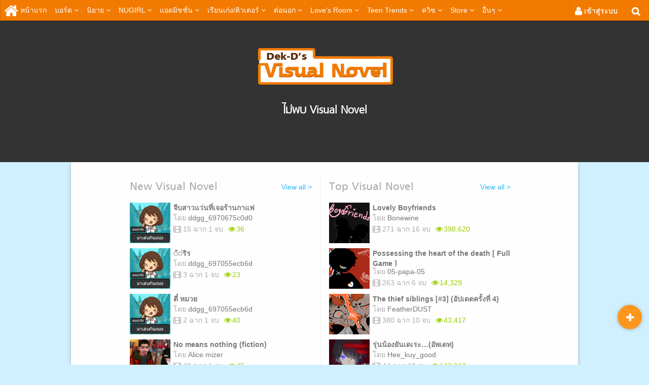

--- FILE ---
content_type: text/html; charset=UTF-8
request_url: https://my.dek-d.com/frontteethjk/visualnovel/?vn_id=261799
body_size: 15032
content:
<!DOCTYPE html>
<!--[if lt IE 7]>      <html class="no-js lt-ie9 lt-ie8 lt-ie7"> <![endif]-->
<!--[if IE 7]>         <html class="no-js lt-ie9 lt-ie8"> <![endif]-->
<!--[if IE 8]>         <html class="no-js lt-ie9"> <![endif]-->
<!--[if gt IE 8]><!--> <html class="no-js"> <!--<![endif]-->
	<head>
		<meta charset="utf-8">
		<meta http-equiv="X-UA-Compatible" content="IE=edge,chrome=1">
		<title>Dek-D Visual Novel</title>
		<meta name="description" content="">
                <script type="text/javascript">
	window.dataLayer = window.dataLayer || [];

			dataLayer.push({
			'truehitsPage': 'visualnovel_play'
		})
	
	
	
	
	
	
	
	
	
	
	
	</script>
<!-- Google Tag Manager -->
<script>
	(function(w, d, s, l, i) {
		w[l] = w[l] || [];
		w[l].push({
			'gtm.start': new Date().getTime(),
			event: 'gtm.js'
		});
		var f = d.getElementsByTagName(s)[0],
			j = d.createElement(s),
			dl = l != 'dataLayer' ? '&l=' + l : '';
		j.async = true;
		j.src =
			'https://www.googletagmanager.com/gtm.js?id=' + i + dl;
		f.parentNode.insertBefore(j, f);
	})(window, document, 'script', 'dataLayer', 'GTM-PMXT86T');
</script>
<!-- End Google Tag Manager -->				<meta name="viewport" content="width=device-width, initial-scale=1, maximum-scale=1.0">
		
		<script src="https://www0.dek-d.com/resource/js/jquery-latest.min.js"></script>
		<link rel="stylesheet" href="https://myc.dek-d.com/a/resource/css/bootstrap.min.css">
		<link rel="stylesheet" href="https://myc.dek-d.com/a/resource/css/bootstrap-responsive.min.css">
		<link rel="stylesheet" href="https://myc.dek-d.com/a/resource/css/font-awesome.min.css">
		<link href="https://www0.dek-d.com/assets/toolbar/css/toolbar.css" rel="stylesheet" type="text/css">
		<!--[if IE 7]>
			<link rel="stylesheet" href="https://myc.dek-d.com/a/resource/css/font-awesome-ie7.min.css">
		<![endif]-->
		<script src="https://myc.dek-d.com/a/resource/js/vendor/jquery-1.10.1.min.js"></script>
		<script src="https://www0.dek-d.com/assets/toolbar/js/toolbar2014.min.js?version=1.3"></script>
		<script src="https://www0.dek-d.com/assets/board/js/jquery.lightbox_me.min.js?v=7.71"></script>
		<script src="https://www0.dek-d.com/assets/js/vendor/modernizr-2.6.2-respond-1.1.0.min.js"></script>
		<link href="https://myc.dek-d.com/a/resource/css/footer.css" type="text/css" rel="stylesheet">
		<link rel="stylesheet" href="https://myc.dek-d.com/a/resource/css/visualnovel/vn-player.css?v=">
	</head>
	<body id="visualnovel" class="not-found" style="background:#d0f0ff;">
    <!-- Google Tag Manager (noscript) -->
<noscript><iframe src="https://www.googletagmanager.com/ns.html?id=GTM-PMXT86T"
height="0" width="0" style="display:none;visibility:hidden"></iframe></noscript>
<!-- End Google Tag Manager (noscript) -->		
<script src="https://www0.dek-d.com/assets/vendor/jquery-transform/jquery.transform2d.min.js"></script>
<script src="https://www0.dek-d.com/resource/js/fb.min.js"></script>
<script type="text/javascript" src="https://www0.dek-d.com/assets/notify/js/jquery.timesince.js"></script>


	<script src="https://www0.dek-d.com/assets/vendor/faceless/faceless.js?v=1.12"></script>
	<script>
	faceless.setting({
		appId: "193207127471363",
		cookie: true,
		// xfbml: true,
		oauth: true,
		status: true,
		version: faceless.defaultVersion
	}).init(function () {
		
		if( typeof jQuery != 'undefined' ) {
			jQuery(document).ready (function  (){
				jQuery('body').trigger( 'facebook_loaded' );
			});
		}
	});
	</script><div id="toolbar"   >
    <div id="toolbar-inner">
        <div id="toolbar-wrap">
            <!-- main menu (left side) -->
            <ul class="menu-list">

                <!-- Home -->
                <li class="menu-main menu-main-homepage hidden-phone-toolbar">
                    <a href="https://www.dek-d.com/" title="ไปหน้าแรกเว็บ Dek-D" class="a-homepage"><i class="icon-fa-home"></i> <span>หน้าแรก</span></a>
                    <div class="submenu-home">
                        <ul>
                            <li><a href="#wrapper" onclick="scrollTo('wrapper'); return false;" target="_self"><i class="icon-fa-chevron-up"></i><span>ขึ้นบนสุด</span></a></li>
                            <li><a href="#hilight-area" onclick="scrollTo('hilight-area'); return false;" target="_self"><i class="icon-fa-star"></i><span>ไฮไลท์</span></a></li>
                            <li><a href="#entertain-area" onclick="scrollTo('entertain-area'); return false;" target="_self"><i class="icon-fa-picture"></i><span>สาระ/บันเทิง</span></a></li>
                            <li><a href="#header-lifeproblem" onclick="scrollTo('header-lifeproblem'); return false;" target="_self"><i class="icon-fa-bolt"></i><span>ปัญหาชีวิต</span></a></li>
                            <li><a href="#edu-area" onclick="scrollTo('edu-area'); return false;" target="_self"><i class="icon-fa-pencil"></i><span>แอดมิชชั่น<br>การศึกษา<br>เรียนต่อนอก</span></a></li>
                            <li><a href="#other-area" onclick="scrollTo('other-area'); return false;" target="_self"><i class="icon-fa-heart"></i><span>ตามใจฉัน/<br>กีฬา/การ์ตูน</span></a></li>
                            <li><a href="#writer-area" onclick="scrollTo('writer-area'); return false;" target="_self"><i class="icon-fa-book"></i><span>มุมนิยาย/ <br>นักเขียน</span></a></li>
                            <li><a href="#activity-area" onclick="scrollTo('activity-area'); return false;" target="_self"><i class="icon-fa-calendar"></i><span>ข่าวกิจกรรม<br>ข่าวอัพเดท</span></a></li>
                            <li>
                                <a href="/checkin/?page=index" target="_blank" onclick="window.open(this.href,'','width=380,height=690'); return false;">
                                    <i class="icon-fa-flag"></i><span>เช็คชื่อหน้าแรก!</span>
                                </a>
                            </li>
                        </ul>
                    </div>
                </li>

                <li class="menu-logo-mobile visible-phone-toolbar">
                	<a href="https://www.dek-d.com/" title="ไปหน้าแรกเว็บ Dek-D" class=""><img src="https://www0.dek-d.com/assets/toolbar/images/mobile_logo_2x.png" /></a>
                </li>

                <!-- Board -->
                <li class="menu-main  menu-board hidden-phone-toolbar">
                    <a href="https://www.dek-d.com/board/" title="ไปหน้าหลัก บอร์ด Dek-D">บอร์ด <i class="icon-fa-angle-down"></i></a>
                    <div class="submenu-main">
                        <div class="submenu-used">

                            <!-- menu leftside -->
                            <div class="submenu-leftside">
                                <ul class="submenu-list">
                                    <li><a href="https://www.dek-d.com/board/post/" title="ตั้งกระทู้ใหม่">ตั้งกระทู้ใหม่</a></li>
                                    <li><a href="https://www.dek-d.com/board/search/find.php" title="ค้นหากระทู้">ค้นหากระทู้</a></li>
                                    <li class="have-supersub">
                                        <div>5 ทีเด็ดในบอร์ดเด็กดี <span>New!</span></div>
                                        <!-- super submenu -->
                                        <ul class="submenu-supersub">
                                            <li><a href="https://www.dek-d.com/activities/32645/" title="กระทู้ Poll">กระทู้ POLL</a></li>
                                            <li><a href="https://www.dek-d.com/activities/32646/" title="กระทู้โต้วาที">กระทู้โต้วาที</a></li>
                                            <li><a href="https://www.dek-d.com/activities/32647/" title="ระบบแจ้งเตือน">ระบบแจ้งเตือน</a></li>
                                            <li><a href="https://www.dek-d.com/activities/32648/" title="ปุ่ม Toolbar">ปุ่ม Toolbar</a></li>
                                            <li><a href="https://www.dek-d.com/activities/32649/" title="User Stat">User Stat</a></li>
                                        </ul>
                                    </li>
                                    <li><a href="https://www.dek-d.com/board/problem/" title="แจ้งปัญหาการใช้งาน">แจ้งปัญหาการใช้งาน</a></li>
                                </ul>
                            </div>

                            <!-- menu rightside -->
                            <div class="submenu-rightside">

                                <!-- board main -->
                                <div class="board-main">
                                    <h3><i class="icon-fa-th-large"></i> บอร์ดหลัก</h3>
                                    <ul class="board-list settop">
                                        <li><a href="https://www.dek-d.com/board/" title="รวมทุกบอร์ด"><i class="icon-box"></i> <p>รวมทุกบอร์ด</p></a></li>
                                        <li><a href="https://www.dek-d.com/board/knowledge/" title="บอร์ดมีสาระ"><i class="icon-boardchart"></i> <p>มีสาระ</p></a></li>
                                        <li><a href="https://www.dek-d.com/board/photo/" title="บอร์ดมีรูปเด็ด"><i class="icon-picture"></i> <p>มีรูปเด็ด</p></a></li>
                                        <li><a href="https://www.dek-d.com/board/free/" title="บอร์ดตามใจฉัน"><i class="icon-pacman"></i> <p>ตามใจฉัน</p></a></li>
                                        <li><a href="https://www.dek-d.com/board/teen/" title="ปัญหาวัยรุ่น"><i class="icon-fa-bolt"></i> <p>ปัญหาวัยรุ่น</p></a></li>
                                        <li class="margin0"><a href="https://www.dek-d.com/board/writer/" title="บอร์ดนักเขียน"><i class="icon-pen"></i> <p>นักเขียน</p></a></li>
                                        <li><a href="https://www.dek-d.com/board/admission/" title="บอร์ดแอดมิชชัน"><i class="icon-book"></i> <p>แอดมิชชั่น</p></a></li>
                                        <li><a href="https://www.dek-d.com/board/education/" title="บอร์ดการศึกษา"><i class="icon-business_bag"></i> <p>การศึกษา</p></a></li>
                                        <li><a href="https://www.dek-d.com/board/studyabroad/" title="บอร์ดเรียนต่อนอก"><i class="icon-airplane"></i> <p>เรียนต่อนอก</p></a></li>
                                        <li><a href="https://www.dek-d.com/board/abroad/" title="บอร์ดแก๊งค์เด็กนอก"><i class="icon-schoolbus"></i> <p>แกงค์เด็กนอก</p></a></li>
                                        <li><a href="https://www.dek-d.com/board/entertainment/" title="บอร์ดบันเทิง/ดารา"><i class="icon-handset"></i> <p>บันเทิง/ดารา</p></a></li>
                                        <li class="margin0 review"><a href="https://www.dek-d.com/board/review/" title="บอร์ดรีวิว"><i class="icon-fa-edit"></i> <p>รีวิว</p></a><span class="new slow">New!</span></li>
                                                                            </ul>
                                </div>

                                <!-- board hot -->
                                <div class="board-hot">
                                    <h3><i class="icon-fa-bolt"></i> บอร์ดย่อยยอดฮิต</h3>
                                    <ul class="board-list settop">
                                        <li><a href="https://www.dek-d.com/board/nugirl/" title="บอร์ด NUGIRL"><i class="icon-skirt"></i> <p>NUGIRL</p></a></li>
                                        <li><a href="https://www.dek-d.com/board/asianstar/" title="บอร์ด Asian Star"><i class="icon-fa-music"></i> <p>Asian Star</p></a></li>
                                        <li><a href="https://www.dek-d.com/board/thestar/" title="บอร์ด The Star"><i class="icon-fa-star-empty"></i> <p>The Star</p></a></li>
                                        <li class="margin0"><a href="https://www.dek-d.com/board/problem/" title="บอร์ดแจ้งปัญหา"><i class="icon-fa-wrench"></i> <p>แจ้งปัญหา</p></a></li>
                                        <li><a href="https://www.dek-d.com/board/teen/love/" title="บอร์ดปัญหาความรัก"><i class="icon-broken_heart"></i> <p>ปัญหาความรัก</p></a></li>
                                        <li><a href="https://www.dek-d.com/board/photo/cute/" title="บอร์ดรูปคนน่ารัก"><i class="icon-picture_cute"></i> <p>รูปคนน่ารัก</p></a></li>
                                        <li><a href="https://www.dek-d.com/board/cartoon/" title="บอร์ดการ์ตูน"><i class="icon-ink_pen"></i> <p>การ์ตูน</p></a></li>
                                        
                                        <li class="margin0"><a href="https://www.dek-d.com/board/cosplay/" title="บอร์ด Cosplay" class=""><i class="icon-highhat"></i> <p>Cosplay</p></a></li>
                                    </ul>
                                </div>
                            </div>
                        </div>
                    </div>
                </li>

                <!-- Writer -->
                <li class="menu-main  menu-writer hidden-phone-toolbar" data-section="writer">
                    <a href="https://novel.dek-d.com/writer/" title="หน้าหลัก นักเขียน/นิยาย"><span class="visible-desktop-l-toolbar">นักเขียน/</span>นิยาย <i class="icon-fa-angle-down"></i></a>
                    <div class="submenu-main">
                        <div class="submenu-used">

                            <!-- menu leftside -->
                            <div class="submenu-leftside">
                                <ul class="submenu-list">
                                    <li><a href="https://novel.dek-d.com/" title="หน้าหลักนิยายเด็กดี">หน้าหลักนิยายเด็กดี</a></li>
                                    <li class="search"><a href="https://novel.dek-d.com/search/" title="ค้นหานิยาย">ค้นหานิยายน่าอ่าน <i class="icon-fire slow"></i></a></li>
                                    <li><a href="https://www.dek-d.com/board/writer/" title="บอร์ดนิยาย/นักเขียน">บอร์ดนิยาย/นักเขียน</a></li>
                                    <li><a href="https://my.dek-d.com/dekdee/control/writer3/" title="แต่งนิยายของตัวเอง">แต่งนิยายของตัวเอง</a></li>
                                    <li><a href="https://novel.dek-d.com/writer/publishing/" title="ผลงานที่ถูกตีพิมพ์แล้ว">ผลงานที่ถูกตีพิมพ์แล้ว</a></li>
                                    <li><a href="https://www.dek-d.com/visualnovel/" title="Visual Novel">Visual Novel <span class="slow">New!</span></a></li>
                                </ul>
                            </div>

                            <!-- menu rightside -->
                            <div class="submenu-rightside dynamic-section loading-provider">

                                <!-- Loading -->

                            </div>

                        </div><!-- end user -->
                    </div><!-- end main -->
                </li>

                <!-- NUGIRL -->
                <li class="menu-main  menu-nugirl hidden-phone-toolbar" data-section="nugirl">
                    <a href="https://www.dek-d.com/nugirl/" title="แฟชั่น NUGIRL"><span class="visible-desktop-l-toolbar">แฟชั่น </span>NUGIRL <i class="icon-fa-angle-down"></i></a>
                    <div class="submenu-main">
                        <div class="submenu-used">


                            <!-- menu leftside -->
                            <div class="submenu-leftside">
                                <ul class="submenu-list">
                                    <li><a href="https://www.dek-d.com/nugirl/" title="หน้าหลัก NUGIRL">หน้าหลัก NUGIRL</a></li>
                                    <li><a href="https://www.dek-d.com/nugirl/sistafriend/" title="SISTA Friend">SISTA Friend <span>Hot!</span></a></li>
                                    <li><a href="https://www.dek-d.com/board/nugirl/" title="บอร์ด NUGIRL">บอร์ด NUGIRL</a></li>
                                    <li><a href="https://www.dek-d.com/board/deboy/" title="บอร์ด Boy">บอร์ด Boy</a></li>
                                    <li><a href="https://www.dek-d.com/casting/" title="แจ้งเกิดกับ Dek-D">แจ้งเกิดกับ Dek-D</a></li>
                                </ul>
                            </div>

                            <!-- menu rightside -->
                            <div class="submenu-rightside dynamic-section loading-provider">

                                <!-- Loading -->

                            </div>

                        </div><!-- end user -->
                    </div><!-- end main -->
                </li>

                <!-- Admission -->
                <li class="menu-main  menu-admission hidden-phone-toolbar " data-section="admission">
                    <a href="https://www.dek-d.com/admission/" title="แอดมิชชัน/รับตรง">แอดมิชชั่น<span class="visible-desktop-l-toolbar">/รับตรง</span> <i class="icon-fa-angle-down"></i></a>
                    <div class="submenu-main"  >
                        <div class="submenu-used">


                            <!-- menu leftside -->
                            <div class="submenu-leftside">
                                <ul class="submenu-list">
                                    <li><a title="หน้าหลักแอดมิชชัน" href="https://www.dek-d.com/admission/">หน้าหลักแอดมิชชั่น</a></li>
                                    <li style="display: inline-block; width: 79px; margin: 0px; padding: 0px 2px 0px 10px;"><a style="font-size: 12px;" href="https://www.dek-d.com/board/admission/" title="บอร์ดแอดมิชชัน">บอร์ดแอดมิชชั่น /</a></li>
                                    <li style="display: inline-block; margin: 0px; width: 42px; padding: 0px 2px;"><a style="font-size: 12px;" href="https://www.dek-d.com/admission/#facultyindream" title="บอร์ด 21 คณะ">21 คณะ /</a></li>
                                    <li style="display: inline-block; margin: 0px; padding: 0px 2px; width: 33px;"><a style="font-size: 12px;" href="https://www.dek-d.com/board/admission/dorm/" title="บอร์ดหาหอพัก">หอพัก</a></li>
                                    <li><a title="BRAND'S Admission Reality" style="font-size: 13px;" href="https://www.dek-d.com/admission/reality/">BRAND'S Admission Reality</a></li>
                                    <li><a title="เด็กมาหาไร?" href="https://www.dek-d.com/dekmaharai/">เด็กมาหาไร?</a></li>
                                    <li><a title="Admission on Stage" href="https://www.dek-d.com/admission/onstage/">Admission on Stage</a></li>
                                    <li><a title="Admission Fair" href="https://www.dek-d.com/admission/fair/">Admission Fair</a></li>
                                </ul>
                            </div>

                            <!-- menu rightside -->
                            <div class="submenu-rightside dynamic-section loading-provider">

                                <!-- Loading -->

                            </div>

                        </div><!-- end user -->
                    </div><!-- end main -->
                </li>

                <!-- Education -->
                <li class="menu-main  menu-education hidden-phone-toolbar " data-section="education">
                    <a href="https://www.dek-d.com/education/" title="เทคนิคเรียนเก่ง/ติวเตอร์">เรียนเก่ง/ติวเตอร์ <i class="icon-fa-angle-down"></i></a>
                    <div class="submenu-main">
                        <div class="submenu-used">


                            <!-- menu leftside -->
                            <div class="submenu-leftside">
                                <ul class="submenu-list">
                                    <li><a href="https://www.dek-d.com/education/" title="หน้าหลักเทคนิคเรียนเก่ง">หน้าหลักเทคนิคเรียนเก่ง</a></li>
                                    <li><a href="https://www.dek-d.com/board/education/" title="บอร์ดเทคนิคเรียนเก่ง">บอร์ดเทคนิคเรียนเก่ง</a></li>
                                    <li><a href="https://www.dek-d.com/education/tutorcenter/" title="Tutor Center">Tutor Center</a></li>
                                    <li><a href="https://www.dek-d.com/education/tutorcenter/tutor_promotion.php" title="ติวเตอร์ที่กำลังมีโปรโมชั่น">ติวเตอร์ที่กำลังมีโปรโมชั่น</a></li>
                                    <li><a href="https://www.dek-d.com/education/more.php?cate=13" title="เรื่องวิทย์จี๊ดสุดๆ">เรื่องวิทย์จิ๊ดสุดๆ</a></li>
                                    <li><a href="https://www.dek-d.com/education/more.php?cate=14" title="มุมผู้ใหญ่">มุมผู้ใหญ่</a></li>
                                </ul>
                            </div>

                            <!-- menu rightside -->
                            <div class="submenu-rightside dynamic-section loading-provider">

                                <!-- Loading -->

                            </div>

                        </div><!-- end user -->
                    </div><!-- end main -->
                </li>

                <!-- Study Abroad -->
                <li class="menu-main  menu-studyabroad hidden-phone-toolbar" data-section="studyabroad">
                    <a href="https://www.dek-d.com/studyabroad/" title="เรียนต่อนอก เรียนต่อต่างประเทศ"><span class="visible-desktop-toolbar">เรียน</span>ต่อนอก <i class="icon-fa-angle-down"></i></a>
                    <div class="submenu-main">
                        <div class="submenu-used">


                            <!-- menu leftside -->
                            <div class="submenu-leftside">
                                <ul class="submenu-list">
                                    <li><a href="https://www.dek-d.com/studyabroad/" title="หน้าหลักเรียนต่อนอก">หน้าหลักเรียนต่อนอก</a></li>
                                    <li><a href="https://www.dek-d.com/board/studyabroad/" title="หน้าหลักบอร์ดเรียนต่อนอก">บอร์ดเรียนต่อนอก</a></li>
                                    <li><a href="https://www.dek-d.com/board/abroad/" title="บอร์ดแก๊งค์เด็กนอก">บอร์ดแก๊งค์เด็กนอก</a></li>
                                    <li><a href="https://www.dek-d.com/studyabroad/exchange/" title="นักเรียนแลกเปลี่ยน">นักเรียนแลกเปลี่ยน</a></li>
                                    <li><a href="https://www.dek-d.com/studyabroad/more.php?cate=50" title="AEC Wow!">AEC Wow! </a></li>
                                </ul>
                            </div>

                            <!-- menu rightside -->
                            <div class="submenu-rightside dynamic-section loading-provider">

                                <!-- Loading -->

                            </div>

                        </div><!-- end user -->
                    </div><!-- end main -->
                </li>

               
                <!-- Love's Room -->
                <li class="menu-main  menu-lifestyle hidden-phone-toolbar" data-section="loveroom">
                    <a href="https://www.dek-d.com/loveroom/" title="Love's Room">Love's Room <i class="icon-fa-angle-down"></i></a>

                    <div class="submenu-main">
                        <div class="submenu-used">


                            <!-- menu leftside -->
                            <div class="submenu-leftside">
                                <ul class="submenu-list">
                                    <li><a href="https://www.dek-d.com/loveroom/" title="หน้าหลัก Love's Room">หน้าหลัก Love's Room</a></li>
                                    <li><a href="https://www.dek-d.com/loveroom/sex/" title="Sex Study">Sex Study</a></li>
                                    <li><a href="https://www.dek-d.com/loveroom/lovelearn/" title="Love &amp; Learn">Love &amp; Learn</a></li>
                                    <li><a href="https://www.dek-d.com/loveroom/dodont/" title="Do &amp; Don't">Do &amp; Don't</a></li>
                                    <li><a href="https://www.dek-d.com/loveroom/intersex/" title="Inter's Sex">Inter's Sex</a></li>
                                    <li><a href="https://www.dek-d.com/board/teen/sex/" title="บอร์ดเพศศึกษา">บอร์ดเพศศึกษา</a></li>
                                </ul>
                            </div>

                            <!-- menu rightside -->
                            <div class="submenu-rightside dynamic-section loading-provider">

                                <!-- Loading -->

                            </div>

                        </div><!-- end user -->
                    </div><!-- end main -->
                </li>

                <!-- Teen Trends -->
                <li class="menu-main  menu-lifestyle hidden-phone-toolbar" data-section="teentrends">
                    <a href="https://www.dek-d.com/teentrends/" title="Teen Trends">Teen Trends <i class="icon-fa-angle-down"></i></a>

                    <div class="submenu-main">
                        <div class="submenu-used">

                            <!-- menu leftside -->
                            <div class="submenu-leftside">
                                <ul class="submenu-list">
                                    <li><a href="https://www.dek-d.com/teentrends/" title="หน้าหลัก Teen Trends">หน้าหลัก Teen Trends</a></li>
                                    <li><a href="https://www.dek-d.com/starissue/" title="Star Issues">Star Issues</a></li>
                                    <li><a href="https://www.dek-d.com/teentrends/story/" title="Top Hit Story">Top Hit Story</a></li>
                                    <li><a href="https://www.dek-d.com/teentrends/news/" title="Live News">Live News</a></li>
                                    <li><a href="https://www.dek-d.com/teentrends/time/" title="Time Machine">Time Machine</a></li>
                                    <li><a href="https://www.dek-d.com/board/entertainment/" title="บอร์ดบันเทิง/ดารา">บอร์ดบันเทิง/ดารา</a></li>
                                </ul>
                            </div>

                            <!-- menu rightside -->
                            <div class="submenu-rightside dynamic-section loading-provider">

                                <!-- Loading -->

                            </div>

                        </div><!-- end user -->
                    </div><!-- end main -->
                </li>

                <!-- Game -->
                <li class="menu-main  menu-game hidden-phone-toolbar" data-section="game">
                    <a href="https://www.dek-d.com/my.id/gamecenter/" title="ควิซทายใจ ควิซทดสอบ" target="_blank">ควิซ <i class="icon-fa-angle-down"></i></a>

                    <div class="submenu-main">
                        <div class="submenu-used">


                            <!-- menu leftside -->
                            <div class="submenu-leftside">
                                <ul class="submenu-list">
                                    <li><a href="https://www.dek-d.com/my.id/gamecenter/" title="แหล่งรวมควิซทายใจ ควิซทดสอบ และควิซทางเลือกจากทางบ้าน">Game Center</a></li>
                                    <li><a href="https://www.dek-d.com/lifestyle/mindtest/" title="ควิซทายใจ">ควิซทายใจ</a></li>
                                    <li><a href="https://www.dek-d.com/my.id/funnyquiz/" title="ควิซทายใจจากทางบ้าน">ควิซทายใจจากทางบ้าน</a></li>
                                    <li><a href="https://www.dek-d.com/my.id/supertest/" title="ควิซทดสอบจากทางบ้าน">ควิซทดสอบจากทางบ้าน</a></li>
                                    <li><a href="https://www.dek-d.com/my.id/quizmaze/" title="ควิซทางเลือกจากทางบ้าน">ควิซทางเลือกจากทางบ้าน</a></li>
                                    <li><a href="https://www.dek-d.com/visualnovel/" title="Visual Novel">Visual Novel <span class="slow">New!</span></a></li>
                                </ul>
                            </div>

                            <!-- menu rightside -->
                             <div class="submenu-rightside dynamic-section loading-provider">

                                <!-- Loading -->

                            </div>

                        </div><!-- end user -->
                    </div><!-- end main -->
                </li>

                <!-- Store -->
                <li class="menu-main  submenu-store hidden-phone-toolbar" data-section="store">
                    <a href="https://www.dek-d.com/store/" title="ของที่ระลึก หนังสือ">Store <i class="icon-fa-angle-down"></i></a>
                    <div class="submenu-main">
                        <div class="submenu-used">


                            <!-- menu leftside -->
                            <div class="submenu-leftside">
                                <ul class="submenu-list">
                                    <li><a href="https://www.dek-d.com/store/" title="ร้านของที่ระลึก">ร้านของที่ระลึก</a></li>
                                    <li><a href="https://www.dek-d.com/store/book/" title="ร้านหนังสือ">ร้านหนังสือ</a></li>
                                    <li><a href="https://www.dek-d.com/board/problem/store/" title="ติดต่อทีมงาน Store">ติดต่อทีมงาน Store</a></li>
                                </ul>
                            </div>

                            <!-- menu rightside -->
                            <div class="submenu-rightside dynamic-section loading-provider">

                                <!-- Loading -->

                            </div>

                        </div><!-- end user -->
                    </div><!-- end main -->
                </li>

                <!-- More -->
                <li class="menu-main submenu-more">

                    
                                        
                    <script>
                        setCookie ( 'abcde_test', 3, 365 );
                        function setCookie (cname, cvalue, exdays)
                        {
                            var d = new Date ();
                            d.setTime ( d.getTime() + ( exdays*24*60*60*1000 ) );
                            var expires = "expires=" + d.toGMTString ();
                            document.cookie = cname + "=" + cvalue + "; " + expires;
                        }
                    </script>

                    
                    <a class="more-show"><span class="text-more">อื่นๆ <i class="icon-fa-angle-down"></i></span><span class="visible-phone-toolbar">เมนู</span></i></a>


                    <script type="text/javascript">

                    $ (document).ready(function(){

                        if (typeof trackEvent !== 'function')
                        {
                            function trackEvent ( cat , action, label ) {
                                if( typeof label != 'undefined' )
                                {
                                    ga('send', 'event', cat, action, String( label ));
                                }
                                else
                                {
                                    ga('send', 'event', cat, action);
                                }
                            }
                        }

                        // Track toolbar across site
                        trackEvent ('toolbar-all', 'view');
                        $('#toolbar').on ('click', '.menu-main-homepage a', function () { // Homepage
                            trackEvent ('toolbar-all', 'homepage', $(this).text());
                        }).on ('click', '.menu-board a', function () { // Board
                            trackEvent ('toolbar-all', 'board', $(this).text());
                        }).on ('click', '.menu-writer > a', function () { // Writer
                            trackEvent ('toolbar-all', 'writer', $(this).text());
                        }).on ('click', '.menu-writer .submenu-leftside a', function () {
                            trackEvent ('toolbar-all', 'writer', $(this).text());
                        }).on ('click', '.menu-writer .submenu-rightside a', function () {
                            trackEvent ('toolbar-all', 'writer', 'content-list');
                        }).on ('click', '.menu-nugirl > a', function () { // Nugirl
                            trackEvent ('toolbar-all', 'nugirl', $(this).text());
                        }).on ('click', '.menu-nugirl .submenu-leftside a', function () {
                            trackEvent ('toolbar-all', 'nugirl', $(this).text());
                        }).on ('click', '.menu-nugirl .submenu-rightside a', function () {
                            trackEvent ('toolbar-all', 'nugirl', 'content-list');
                        }).on ('click', '.menu-admission > a', function () { // Admission
                            trackEvent ('toolbar-all', 'admission', $(this).text());
                        }).on ('click', '.menu-admission .submenu-leftside a', function () {
                            trackEvent ('toolbar-all', 'admission', $(this).text());
                        }).on ('click', '.menu-admission .submenu-rightside a', function () {
                            trackEvent ('toolbar-all', 'admission', 'content-list');
                        }).on ('click', '.menu-education > a', function () { // Education
                            trackEvent ('toolbar-all', 'education', $(this).text());
                        }).on ('click', '.menu-education .submenu-leftside a', function () {
                            trackEvent ('toolbar-all', 'education', $(this).text());
                        }).on ('click', '.menu-education .submenu-rightside a', function () {
                            trackEvent ('toolbar-all', 'education', 'content-list');
                        }).on ('click', '.menu-studyabroad > a', function () { // Studyabroad
                            trackEvent ('toolbar-all', 'studyabroad', $(this).text());
                        }).on ('click', '.menu-studyabroad .submenu-leftside a', function () {
                            trackEvent ('toolbar-all', 'studyabroad', $(this).text());
                        }).on ('click', '.menu-studyabroad .submenu-rightside a', function () {
                            trackEvent ('toolbar-all', 'studyabroad', 'content-list');
                        }).on ('click', '.menu-lifestyle > a', function () { // Lifestyle
                            trackEvent ('toolbar-all', 'lifestyle', $(this).text());
                        }).on ('click', '.menu-lifestyle .submenu-leftside a', function () {
                            trackEvent ('toolbar-all', 'lifestyle', $(this).text());
                        }).on ('click', '.menu-lifestyle .submenu-rightside a', function () {
                            trackEvent ('toolbar-all', 'lifestyle', 'content-list');
                        }).on ('click', '.menu-game > a', function () { // Game
                            trackEvent ('toolbar-all', 'game', $(this).text());
                        }).on ('click', '.menu-game .submenu-leftside a', function () {
                            trackEvent ('toolbar-all', 'game', $(this).text());
                        }).on ('click', '.menu-game .submenu-rightside a', function () {
                            trackEvent ('toolbar-all', 'game', 'content-list');
                        }).on ('click', '.submenu-store > a', function () { // Store
                            trackEvent ('toolbar-all', 'store', $(this).text());
                        }).on ('click', '.submenu-store .submenu-leftside a', function () {
                            trackEvent ('toolbar-all', 'store', $(this).text());
                        }).on ('click', '.submenu-store .submenu-rightside a', function () {
                            trackEvent ('toolbar-all', 'store', 'content-list');
                        }).on ('click', '.submenu-more > a', function () { // More
                            trackEvent ('toolbar-all', 'more', $(this).text());
                        }).on ('click', '.submenu-more a', function () {
                            trackEvent ('toolbar-all', 'more', $(this).text());
                        });



                        $ ('.brand').hover( function (){
                                trackEvent ('toolbar-brand', $(this).data('section') , 'hover');
                        });
						$( '.brand').on( 'click' , function( e ){
                                trackEvent ('toolbar-brand', $(this).data('section') , 'click');
						});
						$( '#brand-btn').on( 'click' , function(){
                              trackEvent ('toolbar-brand', 'content-'+$(this).parents('.brand').data('section') , 'click');
						});
                    });

                    </script>

                    <div class="submenu-main">
                        <div class="submenu-used">
                        	<!-- search -->
	                        <div class="other-search visible-phone-toolbar">
						        <form id="cse-search-box" name="search" method="get" action="/find.php" target="_blank">
						            <input type="hidden" value="partner-pub-0032393190942468:2972755189" name="cx">
						            <input type="hidden" value="FORID:10" name="cof">
						            <input type="hidden" value="utf-8" name="ie">
						            <input type="text" name="q" placeholder="ค้นหา" class="mobile-searchbox">
						        </form>
						    </div>

                            <!-- Dek-D's Channels -->
                            <!-- for desktop -->
                             <div class="other-channels recommend noleft hidden-phone-toolbar">
                                <h3>Dek-D's Channels</h3>
                                <ul>
                                    <li><a href="#" title="บอร์ด/กระทู้เด็ด" target="_blank" class="btn-other-subshow">บอร์ด/กระทู้เด็ด</a></li>
                                    <li><a href="https://novel.dek-d.com/writer/" title="นิยาย นักเขียน" target="_blank">นักเขียน/นิยาย</a></li>
                                    <li><a href="https://www.dek-d.com/nugirl/" title="แฟชั่น NUGIRL" target="_blank">แฟชั่น NUGIRL</a></li>
                                    <li><a href="https://www.dek-d.com/admission/" title="แอดมิชชั่น รับตรง" target="_blank">แอดมิชชั่น/รับตรง</a></li>
                                    <li><a href="https://www.dek-d.com/education/" title="เทคนิคเรียน ติวเตอร์" target="_blank">เทคนิคเรียนเก่ง/ติวเตอร์</a></li>
                                    <li><a href="https://www.dek-d.com/studyabroad/" title="เรียนต่อนอก เรียนต่อต่างประเทศ" target="_blank">เรียนต่อนอก</a></li>
                                    <li><a href="https://www.dek-d.com/lifestyle/" title="บันเทิง ดารา คลายเครียด" target="_blank">คลายเครียด</a></li>
                                    <li><a href="https://www.dek-d.com/store/" title="หนังสือ ของที่ระลึก" target="_blank">Store</a></li>
                                </ul>
                            </div>
                            <!-- for mobile -->
                            <div class="other-channels recommend noleft visible-phone-toolbar">
                                <h3 class="visible-desktop-toolbar">Dek-D's Channels</h3>
                                <ul>
                                  	<!-- 00 desktop version -->
                                    <li class="li-desktop-version">
                                    	<a href="https://www.dek-d.com/?bp=1" title="ใช้งานเด็กดีเวอร์ชั่น Desktop" target="_blank"><i class="icon-fa-arrow-left"></i> หน้าแรกเด็กดี Desktop Version</a>
                                    </li>
                                	<!-- 01 homepage -->
                                    <li><a href="https://www.dek-d.com/" title="หน้าแรกเด็กดี" target="_blank"><i class="icon-fa-home hidden-desktop-toolbar"></i> หน้าแรกเด็กดี Mobile Version</a></li>

                                    <!-- 02 board -->
                                    <li class="">
                                    	<a href="#" title="บอร์ด/กระทู้เด็ด" target="_blank" class="btn-other-subshow">
                                          <i class="icon-fa-angle-down hidden-desktop-toolbar"></i>
                                          <i class="icon-box hidden-desktop-toolbar"></i> บอร์ด/กระทู้เด็ด
                                        </a>
                                    	<div class="other-subshow ">
                                        	<!-- main board -->
                                        	<p class="sub-title"><i class="icon-fa-th-large"></i> บอร์ดหลัก</p>
                                        	<ul class="set-twocolumn">
                                        		<li><a href="https://www.dek-d.com/board/" title="รวมทุกบอร์ด"><i class="icon-box"></i> <p>รวมทุกบอร์ด</p></a></li>
		                                        <li><a href="https://www.dek-d.com/board/knowledge/" title="บอร์ดมีสาระ"><i class="icon-boardchart"></i> <p>มีสาระ</p></a></li>
		                                        <li><a href="https://www.dek-d.com/board/photo/" title="บอร์ดมีรูปเด็ด"><i class="icon-picture"></i> <p>มีรูปเด็ด</p></a></li>
		                                        <li><a href="https://www.dek-d.com/board/free/" title="บอร์ดตามใจฉัน"><i class="icon-pacman"></i> <p>ตามใจฉัน</p></a></li>
		                                        <li><a href="https://www.dek-d.com/board/teen/" title="ปัญหาวัยรุ่น"><i class="icon-fa-bolt"></i> <p>ปัญหาวัยรุ่น</p></a></li>
		                                        <li><a href="https://www.dek-d.com/board/writer/" title="บอร์ดนักเขียน"><i class="icon-pen"></i> <p>นักเขียน</p></a></li>
		                                        <li><a href="https://www.dek-d.com/board/admission/" title="บอร์ดแอดมิชชัน"><i class="icon-book"></i> <p>แอดมิชชั่น</p></a></li>
		                                        <li><a href="https://www.dek-d.com/board/education/" title="บอร์ดการศึกษา"><i class="icon-business_bag"></i> <p>การศึกษา</p></a></li>
		                                        <li><a href="https://www.dek-d.com/board/studyabroad/" title="บอร์ดเรียนต่อนอก"><i class="icon-airplane"></i> <p>เรียนต่อนอก</p></a></li>
		                                        <li><a href="https://www.dek-d.com/board/abroad/" title="บอร์ดแก๊งค์เด็กนอก"><i class="icon-schoolbus"></i> <p>แกงค์เด็กนอก</p></a></li>
		                                        <li><a href="https://www.dek-d.com/board/entertainment/" title="บอร์ดบันเทิง/ดารา"><i class="icon-handset"></i> <p>บันเทิง/ดารา</p></a></li>
		                                        <li class="margin0"><a href="https://www.dek-d.com/board/review/" title="บอร์ดรีวิว"><i class="icon-fa-edit"></i> <p>บอร์ดรีวิว</p></a></li>
                                                                                                	</ul>
                                            <br clear="all" />

                                            <!-- sub board -->
                                            <p class="sub-title"><i class="icon-fire"></i> บอร์ดย่อยยอดฮิต</p>
                                            <ul class="set-twocolumn">
                                        		<li><a href="https://www.dek-d.com/board/nugirl/" title="บอร์ด NUGIRL"><i class="icon-skirt"></i> <p>NUGIRL</p></a></li>
		                                        <li><a href="https://www.dek-d.com/board/asianstar/" title="บอร์ด Asian Star"><i class="icon-fa-music"></i> <p>Asian Star</p></a></li>
		                                        <li><a href="https://www.dek-d.com/board/thestar/" title="บอร์ด The Star"><i class="icon-fa-star-empty"></i> <p>The Star</p></a></li>
		                                        <li class="margin0"><a href="https://www.dek-d.com/board/problem/" title="บอร์ดแจ้งปัญหา"><i class="icon-fa-wrench"></i> <p>แจ้งปัญหา</p></a></li>
		                                        <li><a href="https://www.dek-d.com/board/teen/love/" title="บอร์ดปัญหาความรัก"><i class="icon-broken_heart"></i> <p>ปัญหาความรัก</p></a></li>
		                                        <li><a href="https://www.dek-d.com/board/photo/cute/" title="บอร์ดรูปคนน่ารัก"><i class="icon-picture_cute"></i> <p>รูปคนน่ารัก</p></a></li>
		                                        <li><a href="https://www.dek-d.com/board/cartoon/" title="บอร์ดการ์ตูน"><i class="icon-ink_pen"></i> <p>การ์ตูน</p></a></li>
                                                <li class="margin0"><a href="https://www.dek-d.com/board/cosplay/" title="บอร์ดคอสเพลย์"><i class="icon-highhat"></i> <p>คอสเพลย์</p></a></li>
                                        	</ul>
                                            <br clear="all" />

                                            <!-- setting board -->
                                            <p class="sub-title"><i class="icon-setting"></i> จัดการบอร์ด</p>
                                            <ul>
                                        		<li><a href="https://www.dek-d.com/board/post/" title="ตั้งกระทู้ใหม่">ตั้งกระทู้ใหม่</a></li>
                                    			<li><a href="https://www.dek-d.com/board/search/find.php" title="ค้นหากระทู้">ค้นหากระทู้</a></li>
                                    			<li><a href="https://www.dek-d.com/board/problem/" title="แจ้งปัญหาการใช้งาน">แจ้งปัญหาการใช้งาน</a></li>
                                        	</ul>
                                            <br clear="all" />
                                        </div>
                                    </li>

                                    <!-- 03 writer -->
                                    <li class="">
                                    	<a href="https://novel.dek-d.com/writer/" title="นิยาย นักเขียน" target="_blank" class="btn-other-subshow">
                                        	<i class="icon-fa-angle-down hidden-desktop-toolbar"></i>
                                            <i class="icon-pen hidden-desktop-toolbar"></i> นักเขียน/นิยาย
                                        </a>
                                        <div class="other-subshow ">
	                                        <ul>
	                                        	<li><a href="https://novel.dek-d.com/writer/" title="หน้าหลักนิยายเด็กดี">หน้าหลักนิยายเด็กดี</a></li>
			                                    <li class="search"><a href="https://novel.dek-d.com/search/" title="ค้นหานิยาย">ค้นหานิยายน่าอ่าน <i class="icon-fire slow"></i></a></li>
			                                    <li><a href="https://www.dek-d.com/board/writer/" title="บอร์ดนิยาย/นักเขียน">บอร์ดนิยาย/นักเขียน</a></li>
			                                    <li><a href="https://my.dek-d.com/dekdee/control/writer3/" title="แต่งนิยายของตัวเอง">แต่งนิยายของตัวเอง</a></li>
			                                    <li><a href="https://novel.dek-d.com/writer/publishing/" title="ผลงานที่ถูกตีพิมพ์แล้ว">ผลงานที่ถูกตีพิมพ์แล้ว</a></li>
			                                    <li><a href="https://www.dek-d.com/visualnovel/" title="Visual Novel">Visual Novel</a></li>
	                                        </ul>
                                        </div>
                                    </li>

                                    <!-- 04 nugirl -->
                                    <li class="">
                                    	<a href="https://www.dek-d.com/nugirl/" title="แฟชั่น NUGIRL" target="_blank" class="btn-other-subshow">
                                        	<i class="icon-fa-angle-down hidden-desktop-toolbar"></i>
                                            <i class="icon-skirt hidden-desktop-toolbar"></i> แฟชั่น NUGIRL
                                        </a>
                                        <div class="other-subshow ">
	                                        <ul>
	                                        	<li><a href="https://www.dek-d.com/nugirl/" title="หน้าหลัก NUGIRL">หน้าหลัก NUGIRL</a></li>
			                                    <li><a href="https://www.dek-d.com/nugirl/sistafriend/" title="SISTA Friend">SISTA Friend <span class="hot">Hot!</span></a></li>
			                                    <li><a href="https://www.dek-d.com/board/nugirl/" title="บอร์ด NUGIRL">บอร์ด NUGIRL</a></li>
			                                    <li><a href="https://www.dek-d.com/board/deboy/" title="บอร์ด Boy">บอร์ด Boy</a></li>
                                                <li><a href="https://www.dek-d.com/casting/" title="แจ้งเกิดกับ Dek-D">แจ้งเกิดกับ Dek-D</a></li>
	                                        </ul>
                                        </div>
                                    </li>

                                    <!-- 05 admission -->
                                    <li class="">
	                                    <a href="https://www.dek-d.com/admission/" title="แอดมิชชั่น รับตรง" target="_blank" class="btn-other-subshow">
	                                    	<i class="icon-fa-angle-down hidden-desktop-toolbar"></i>
                                            <i class="icon-book hidden-desktop-toolbar"></i> แอดมิชชั่น/รับตรง
	                                    </a>
                                     	<div class="other-subshow ">
	                                        <ul>
	                                        	<li><a href="https://www.dek-d.com/admission/" title="หน้าหลักแอดมิชชัน">หน้าหลักแอดมิชชั่น</a></li>
			                                    <li><a href="https://www.dek-d.com/board/admission/" title="บอร์ดแอดมิชชัน">บอร์ดแอดมิชชั่น</a></li>
			                                    <li><a href="https://www.dek-d.com/admission/reality/" style="font-size: 13px;" title="BRAND's Admission Reality">BRAND's Admission Reality</a></li>
			                                    <li><a href="https://www.dek-d.com/admission/#facultyindream" title="บอร์ด 20 คณะ">บอร์ด 20 คณะ</a></li>
			                                    <li><a href="https://www.dek-d.com/board/admission/dorm/" title="บอร์ดหาหอพัก">บอร์ดหาหอพัก</a></li>
	                                        </ul>
                                            <p class="sub-title"><i class="icon-fa-bolt"></i> บริการเสริมแอดมิชชั่น</p>
                                            <ul>
                                        		<li><a href="https://www.dek-d.com/admission/direct/" title="โปรแกรมค้นหารับตรง">โปรแกรมค้นหารับตรง</a></li>
                                    			<li><a href="https://www.dek-d.com/admission/calculator/" title="โปรแกรมคำนวณคะแนน">โปรแกรมคำนวณคะแนน</a></li>
                                    			<li><a href="https://www.dek-d.com/publishing/" title="หนังสือแนะนำแอดมิชชั่น">หนังสือแนะนำแอดมิชชั่น</a></li>
                                                <li><a href="https://www.dek-d.com/dekmaharai/" title="เด็กมาหาไร?">เด็กมาหาไร?</a></li>
                                    			<li><a href="https://www.dek-d.com/admission/sms/" title="แอดมิชชัน SMS">แอดมิชชัน SMS</a></li>
                                                <li><a href="https://www.dek-d.com/admission/sms-eng/" title="SMS ติวอังกฤษแอดมิชชัน">SMS ติวอังกฤษแอดมิชชัน <span class="hot">New!</span></a></li>
                                        	</ul>
                                        </div>
                                    </li>

                                    <!-- 06 education -->
                                    <li class="">
	                                    <a href="https://www.dek-d.com/education/" title="เทคนิคเรียน ติวเตอร์" target="_blank" class="btn-other-subshow">
	                                    	<i class="icon-fa-angle-down hidden-desktop-toolbar"></i>
                                            <i class="icon-business_bag hidden-desktop-toolbar"></i> เทคนิคเรียนเก่ง/ติวเตอร์
	                                    </a>
                                        <div class="other-subshow ">
	                                        <ul>
	                                        	<li><a href="https://www.dek-d.com/education/" title="หน้าหลักเทคนิคเรียนเก่ง">หน้าหลักเทคนิคเรียนเก่ง</a></li>
			                                    <li><a href="https://www.dek-d.com/board/education/" title="บอร์ดเทคนิคเรียนเก่ง">บอร์ดเทคนิคเรียนเก่ง</a></li>
			                                    <li><a href="https://www.dek-d.com/education/tutorcenter/" title="Tutor Center">Tutor Center <span class="hot">Hot!</span></a></li>
			                                    <li><a href="https://www.dek-d.com/education/tutorcenter/tutor_promotion.php" title="ติวเตอร์ที่กำลังมีโปรโมชั่น">ติวเตอร์ที่กำลังมีโปรโมชั่น</a></li>
			                                    <li><a href="https://www.dek-d.com/education/more.php?cate=13" title="เรื่องวิทย์จี๊ดสุดๆ">เรื่องวิทย์จิ๊ดสุดๆ</a></li>
			                                    <li><a href="https://www.dek-d.com/education/more.php?cate=14" title="มุมผู้ใหญ่">มุมผู้ใหญ่</a></li>
	                                        </ul>
                                        </div>
                                    </li>

                                    <!-- 07 studyabroad -->
                                    <li class="">
	                                    <a href="https://www.dek-d.com/studyabroad/" title="เรียนต่อนอก เรียนต่อต่างประเทศ" target="_blank" class="btn-other-subshow">
	                                    	<i class="icon-fa-angle-down hidden-desktop-toolbar"></i>
                                            <i class="icon-airplane hidden-desktop-toolbar"></i> เรียนต่อนอก
	                                    </a>
                                        <div class="other-subshow ">
	                                        <ul>
	                                        	<li><a href="https://www.dek-d.com/studyabroad/" title="หน้าหลักเรียนต่อนอก">หน้าหลักเรียนต่อนอก</a></li>
			                                    <li><a href="https://www.dek-d.com/board/studyabroad/" title="หน้าหลักบอร์ดเรียนต่อนอก">บอร์ดเรียนต่อนอก</a></li>
			                                    <li><a href="https://www.dek-d.com/board/abroad/" title="บอร์ดแก๊งค์เด็กนอก">บอร์ดแก๊งค์เด็กนอก</a></li>
			                                    <li><a href="https://www.dek-d.com/studyabroad/exchange/" title="นักเรียนแลกเปลี่ยน">นักเรียนแลกเปลี่ยน</a></li>
			                                    <li><a href="https://www.dek-d.com/studyabroad/more.php?cate=50" title="AEC Wow!">AEC Wow! </a></li>
                                                <li><a href="https://www.dek-d.com/studyabroad/scholarship/" title="โปรแกรมค้นหาทุนเรียนต่อนอก">โปรแกรมค้นหาทุนเรียนต่อนอก <span class="hot">Hot!</span></a></li>
	                                        </ul>
                                        </div>
                                    </li>

                                    
                                    <!-- 08.1 loveroom -->
                                    <li class="">
	                                    <a href="https://www.dek-d.com/loveroom/" title="" target="_blank" class="btn-other-subshow">
	                                    	<i class="icon-fa-angle-down hidden-desktop-toolbar"></i>
                                            <i class="icon-fa-heart hidden-desktop-toolbar"></i> Love's Room
	                                    </a>
                                        <div class="other-subshow ">
	                                        <ul>
                                                            <li><a href="https://www.dek-d.com/loveroom/" title="หน้าหลัก Love's Room">หน้าหลัก Love's Room</a></li>
                                                            <li><a href="https://www.dek-d.com/loveroom/sex/" title="Sex Study">Sex Study</a></li>
                                                            <li><a href="https://www.dek-d.com/loveroom/lovelearn/" title="Love &amp; Learn">Love &amp; Learn</a></li>
                                                            <li><a href="https://www.dek-d.com/loveroom/dodont/" title="Do &amp; Don't">Do &amp; Don't</a></li>
                                                            <li><a href="https://www.dek-d.com/loveroom/intersex/" title="Inter's Sex">Inter's Sex</a></li>
                                                            <li><a href="https://www.dek-d.com/board/teen/sex/" title="บอร์ดเพศศึกษา">บอร์ดเพศศึกษา</a></li>
	                                        </ul>
                                        </div>
                                    </li>

                                    <!-- 08.2 teentrends -->
                                    <li class="">
	                                    <a href="https://www.dek-d.com/teentrends/" title="" target="_blank" class="btn-other-subshow">
	                                    	<i class="icon-fa-angle-down hidden-desktop-toolbar"></i>
                                            <i class="icon-fa-star-half-o hidden-desktop-toolbar"></i> Teen Trends
	                                    </a>
                                        <div class="other-subshow ">
	                                        <ul>
                                                            <li><a href="https://www.dek-d.com/teentrends/" title="หน้าหลัก Teen Trends">หน้าหลัก Teen Trends</a></li>
                                                            <li><a href="https://www.dek-d.com/starissue/" title="Star Issues">Star Issues</a></li>
                                                            <li><a href="https://www.dek-d.com/teentrends/story/" title="Top Hit Story">Top Hit Story</a></li>
                                                            <li><a href="https://www.dek-d.com/teentrends/news/" title="Live News">Live News</a></li>
                                                            <li><a href="https://www.dek-d.com/teentrends/time/" title="Time Machine">Time Machine</a></li>
                                                            <li><a href="https://www.dek-d.com/board/entertainment/" title="บอร์ดบันเทิง/ดารา">บอร์ดบันเทิง/ดารา</a></li>
	                                        </ul>
                                        </div>
                                    </li>

                                    <!-- 09 Game -->
                                    <li class="">
	                                    <a href="https://www.dek-d.com/my.id/funnyquiz/" title="ควิซทายใจ ควิซทดสอบ ควิซทางเลือก" target="_blank" class="btn-other-subshow">
	                                    	<i class="icon-fa-angle-down hidden-desktop-toolbar"></i>
                                            <i class="icon-fa-puzzle-piece hidden-desktop-toolbar"></i> ควิซ
	                                    </a>
                                        <div class="other-subshow ">
	                                        <ul>
	                                        	<li><a href="https://www.dek-d.com/lifestyle/mindtest/" title="ควิซทายใจ">ควิซทายใจ</a></li>
                                                <li><a href="https://www.dek-d.com/my.id/funnyquiz/" title="ควิซทายใจจากทางบ้าน">ควิซทายใจจากทางบ้าน</a></li>
                                                <li><a href="https://www.dek-d.com/my.id/supertest/" title="ควิซทดสอบจากทางบ้าน">ควิซทดสอบจากทางบ้าน</a></li>
                                                <li><a href="https://www.dek-d.com/my.id/quizmaze/" title="ควิซทางเลือก">ควิซทางเลือก</a></li>
                                                <li><a href="https://www.dek-d.com/visualnovel/" title="ควิซทางเลือก">Visual Novel <span class="slow">New!</span></a></li>
	                                        </ul>
                                        </div>
                                    </li>

                                    <!-- 10 store -->
                                    <li class="">
	                                    <a href="https://www.dek-d.com/store/" title="หนังสือ ของที่ระลึก" target="_blank" class="btn-other-subshow">
	                                    	<i class="icon-fa-angle-down hidden-desktop-toolbar"></i>
                                            <i class="icon-fa-shopping-cart hidden-desktop-toolbar"></i> Store
	                                    </a>
                                        <div class="other-subshow ">
	                                        <ul>
	                                        	<li><a href="https://www.dek-d.com/store/" title="ร้านของที่ระลึก">ร้านของที่ระลึก</a></li>
			                                    <li><a href="https://www.dek-d.com/store/book/" title="ร้านหนังสือ">ร้านหนังสือ</a></li>
			                                    <li><a href="https://www.dek-d.com/board/problem/store/" title="ติดต่อทีมงาน Store">ติดต่อทีมงาน Store</a></li>
	                                        </ul>
                                        </div>
                                    </li>

                                    <!-- 11 other -->
                                    <li class="last-noicon">
	                                    <a href="#" title="อื่นๆ" target="_blank" class="btn-other-subshow">
	                                    	<i class="icon-fa-angle-down hidden-desktop-toolbar"></i>
                                            อื่นๆ
	                                    </a>
                                         <div class="other-subshow">
                                        	<!-- contact -->
                                        	<p class="sub-title">ติดต่อเรา</p>
                                        	<ul class="set-twocolumn">
                                        		<li><a href="https://www.dek-d.com/profile/" title="ติดต่อลงโฆษณา" target="_blank">ติดต่อลงโฆษณา</a></li>
			                                    <li><a href="https://www.dek-d.com/contactus.php" title="ติดต่อทีมงาน" target="_blank">ติดต่อทีมงาน</a></li>
			                                    <li><a href="https://www.dek-d.com/board/problem/" title="แจ้งปัญหาการใช้งาน" target="_blank">แจ้งปัญหาการใช้งาน</a></li>
			                                    <li><a href="http://blog.dek-d.com/" title="ติดตาม Blog จากทีมงานของ Dek-D" target="_blank">เด็กดีทำอะไรอยู่?</a></li>
			                                    <li><a href="https://www.facebook.com/DekDfc/" title="Facebook" target="_blank">Facebook</a></li>
			                                    <li><a href="https://twitter.com/webdekd/" title="Twitter" target="_blank">Twitter</a></li>
			                                    <li><a href="http://instagram.com/webdekd/" title="Instagram" target="_blank">Instagram</a></li>
                                        	</ul>
                                            <br clear="all" />

                                            <!-- join us -->
		                                    <p class="sub-title">ร่วมงานกับเรา</p>
		                                    <ul class="set-twocolumn">
		                                    	<li><a href="https://www.dek-d.com/job/" title="สมัครงาน 2026" target="_blank">สมัครงาน 2026 <span class="hot">New!</span></a></li>
					                            <li><a href="https://www.dek-d.com/activities/23509/" title="รับสมัคร นักศึกษาฝึกงาน ตลอดปี" target="_blank">นักศึกษาฝึกงาน</a></li>
					                            <li><a href="https://www.dek-d.com/casting/" title="แจ้งเกิดกับ Dek-D, Casting, แคสติง, แคสงาน" target="_blank">แจ้งเกิดกับ Dek-D</a></li>
		                                    </ul>
                                            <br clear="left" />

	                                        <!-- pr -->
		                                    <p class="sub-title">ประชาสัมพันธ์</p>
		                                    <ul class="set-twocolumn">
		                                    	<li><a href="https://www.dek-d.com/activities/" title="ข่าวกิจกรรม" target="_blank">ข่าวกิจกรรม</a></li>
		                                    	<li><a href="https://www.dek-d.com/more/" title="ข่าวอัพเดท" target="_blank">ข่าวอัพเดท</a></li>
		                                    </ul>
                                            <br clear="all" />

                                            <!-- another -->
                                        	<p class="sub-title">เว็บไซต์ในเครือ</p>
                                        	<ul>
                                        		<li><a href="http://www.dogilike.com/" title="Dogilike" target="_blank">Dogilike</a></li>
                                        	</ul>
                                            <br clear="all" />

                                            <!-- line -->
                                        	<p class="sub-title">Dek-D's Sticker Line <span class="hot">New!</span></p>
                                        	<ul>
                                        		<li><a href="http://line.me/S/sticker/1132909" title="Dek-D's Sticker Line" target="_blank">บอมบอม จีจี้ โยโย่</a></li>
                                                <li><a href="http://line.me/S/sticker/1088928" title="Dek-D's Sticker Line" target="_blank">บอมบอม จีจี้ โยโย่ คิวบ์</a></li>
                                        	</ul>
                                            <br clear="all" />
                                    	</div>
                                    </li>

                                    <!-- 12 -->
                                    <li class="last-noicon last-footer">
                                      	<!--
                                        <a href="https://www.dek-d.com/?bp=1" title="ใช้งานเด็กดีเวอร์ชั่น Desktop" target="_blank">ใช้งานเด็กดีเวอร์ชั่น Desktop</a>
                                        -->
                                    	<p>
                                          www.Dek-D.com &copy; 1999 - 2014 ; <br />
                                          All rights reserved by Dek-D Interactive Co.,Ltd.
                                        </p>
                                    </li>
                                </ul>
                                <script>
							  		// $( ".btn-other-subshow" ).click(function(e) {
							  		// 	var li = $(this).parent();
							  		// 	var div = $(this).siblings('.other-subshow');

							  		// 	if( li.hasClass('active') )
							  		// 	{
							  		// 		div.toggle( 400 );
							  		// 		li.removeClass( 'active' );
							  		// 	}
							  		// 	else {
							  		// 		li.parent().find('li.active div.other-subshow').toggle( 400 );
							 			// 	 li.siblings().removeClass( 'active' );

							  		// 		div.toggle( 400 );
							  		// 		li.addClass( 'active' );
							  		// 	}
							  		// 	e.preventDefault();
							  		// });
							  </script>

                            </div>
                            <div class="other-service recommend hidden-phone-toolbar" style="height: 300px;">
                                <h3>Dek-D's Services</h3>
                                <ul>
                                    <li><a href="https://novel.dek-d.com/search/" title="ค้นหานิยายน่าอ่าน" target="_blank">ค้นหานิยายน่าอ่าน <span class="hot">Hot!</span></a></li>
                                    <li><a href="https://www.dek-d.com/writer/30574/" title="App อ่านนิยาย" target="_blank">App อ่านนิยาย <span class="hot">Hot!</span></a></li>
                                    <li><a href="https://www.dek-d.com/education/tutorcenter/" title="ค้นหา ติวเตอร์" target="_blank">Tutor Center</a></li>
                                    <li><a href="https://www.dek-d.com/admission/direct/" title="โปรแกรมค้นหารับตรง" target="_blank">โปรแกรมค้นหารับตรง</a></li>
                                    <li><a href="https://www.dek-d.com/admission/calculator/" title="โปรแกรมคำนวณคะแนน" target="_blank">โปรแกรมคำนวณคะแนน</a></li>
                                    <li><a href="https://www.dek-d.com/admission/sms/" title="SMS ข่าวแอดมิชชั่น" target="_blank">SMS ข่าวแอดมิชชั่น</a></li>
                                    <li><a href="https://www.dek-d.com/admission/sms-eng/" title="SMS ติวอังกฤษแอดมิชชั่น" target="_blank">SMS ติวอังกฤษแอดมิชชั่น</a></li>
                                    <li><a href="https://www.dek-d.com/studyabroad/scholarship/" title="โปรแกรมค้นหาทุนเรียนต่อนอก เรียนต่อต่างประเทศ" target="_blank">โปรแกรมค้นหาทุนฯ</a></li>
                                </ul>
                            </div>
                            <div class="other-contact recommend hidden-phone-toolbar" style="height: 300px;">
                                <h3>ติดต่อเรา</h3>
                                <ul>
                                    <li><a href="https://www.dek-d.com/profile/" title="ติดต่อลงโฆษณา" target="_blank">ติดต่อลงโฆษณา</a></li>
                                    <li><a href="https://www.dek-d.com/contactus.php" title="ติดต่อทีมงาน" target="_blank">ติดต่อทีมงาน</a></li>
                                    <li><a href="https://www.dek-d.com/board/problem/" title="แจ้งปัญหาการใช้งาน" target="_blank">แจ้งปัญหาการใช้งาน</a></li>
                                    <li><a href="http://blog.dek-d.com/" title="ติดตาม Blog จากทีมงานของ Dek-D" target="_blank">เด็กดีทำอะไรอยู่?</a></li>
                                    <li><a href="https://www.facebook.com/DekDfc/" title="Facebook" target="_blank">Facebook</a></li>
                                    <li><a href="https://twitter.com/webdekd/" title="Twitter" target="_blank">Twitter</a></li>
                                    <li><a href="http://instagram.com/webdekd/" title="Instagram" target="_blank">Instagram</a></li>
                                </ul>
                            </div>
                            <div style="float: left; height: 300px; border-right: 1px solid #F7D1AC; border-left: 1px solid #F4B87F;">
	                            <div class="other-joinus recommend hidden-phone-toolbar" style="height: 150px; min-height: 0; float: none; border-left: none; border-right: none;">
	                                <h3>ร่วมงานกับเรา</h3>
	                                <ul>
	                                    <li><a href="https://www.dek-d.com/job/" title="สมัครงาน 2026" target="_blank">สมัครงาน 2026 <span class="hot">New!</span></a></li>
	                                    <li><a href="https://www.dek-d.com/activities/23509/" title="รับสมัคร นักศึกษาฝึกงาน ตลอดปี" target="_blank">นักศึกษาฝึกงาน</a></li>
	                                    <li><a href="https://www.dek-d.com/casting/" title="แจ้งเกิดกับ Dek-D, Casting, แคสติง, แคสงาน" target="_blank">แจ้งเกิดกับ Dek-D</a></li>
	                                </ul>
	                            </div>
	                            <div class="other-company recommend noright hidden-phone-toolbar" style=" float: none;  min-height: 0; border-left: none; border-right: none;">
	                                <h3>เว็บไซต์ในเครือ</h3>
	                                <ul>
	                                    <li>
	                                        <a href="http://www.dogilike.com/" title="Dogilike" target="_blank">
	                                            <img src="https://www0.dek-d.com/assets/toolbar/images/icon_dogilike_mini.png">
	                                        </a>
	                                    </li>
	                                </ul>
	                            </div>
                            </div>
                            <div class="other-pr recommend hidden-phone-toolbar">
                                <h3>ประชาสัมพันธ์</h3>
                                <ul>
                                    <li><a href="https://www.dek-d.com/activities/" title="ข่าวกิจกรรม" target="_blank">ข่าวกิจกรรม</a></li>
                                    <li><a href="https://www.dek-d.com/more/" title="ข่าวอัพเดท" target="_blank">ข่าวอัพเดท</a></li>
                                </ul>
                            </div>
                            <!-- ***************** -->
                            <div class="other-line recommend hidden-phone-toolbar noright" style="min-height: 0;">
                                <h3>Dek-D's Sticker Line <span style="font-weight: bold; font-size: 11px; color: #fb000a;">New!</span></h3>
                                <style type="text/css">
									#dekd-sticker-ul .dekd-sticker {
										display:inline-block!important;
										width: 84px;
										height: 137px;
										background-image: url(//www0.dek-d.com/assets/toolbar/images/dekd-sticker-2sets.png);
										background-repeat: no-repeat;
									}
									#dekd-sticker-ul .dekd-sticker.dekd-sticker-left {
										background-position: 0 10px;
									}
									#dekd-sticker-ul .dekd-sticker.dekd-sticker-right {
										margin-left: -5px;
										background-position: -84px 10px;
									}
									#dekd-sticker-ul .dekd-sticker.dekd-sticker-left:hover {
										background-position: 0 -150px;
									}
									#dekd-sticker-ul .dekd-sticker.dekd-sticker-right:hover {
										margin-left: -5px;
										background-position: -84px -150px;
									}
								</style>
                                <ul id="dekd-sticker-ul">
                                    <li>
                                    	<a href="http://line.me/S/sticker/1132909" title="Dek-D's Sticker Line บอมบอม จีจี้ โยโย่" target="_blank" class="dekd-sticker-left dekd-sticker"></a>
                                        <a href="http://line.me/S/sticker/1088928" title="Dek-D's Sticker Line บอมบอม จีจี้ โยโย่ คิวบ์" target="_blank" class="dekd-sticker-right dekd-sticker"></a>
                                    </li>
                                </ul>
                            </div>
                        </div>
                    </div>
                </li>
            </ul>

            <!-- user menu (right side) -->
            <div id="auth-frame">
                <div class="wait-loading"></div>
                <ul class="tb-user notifications" id="usermenu">
                    <!-- AUTH ZONE -->
<li class="user-main ddpanel panel_login ">
    <a href="https://my.dek-d.com/dek-d/control/login.php?refer=" class="login-btn btn"><i class="icon-fa-user"></i> <span>เข้าสู่ระบบ</span></a>

    <div class="dropdown-panel" id="login-screen">
        <ul>
            <li>
                <p class="login-title">เข้าสู่ระบบด้วย Dek-D ID</p>
                <form id="login-form" action="/auth.php" method="post" onsubmit="login();
                        return false;">
                    <input name="username" placeholder="Username หรือ Email" class="login-input " maxlength="100" type="text">
                    <input name="password" placeholder="Password" class="login-input " maxlength="32" type="password">
                    <p class="login-errMsg"></p>
                    <button type="submit" value="" class="login-submit" title="เข้าสู่ระบบด้วย Dek-D ID">เข้าสู่ระบบ</button>
                    <div class="login-option">
                        <input name="rememberme" type="checkbox" id="rememberme" class="css-checkbox" title="จำฉันไว้ในระบบ">
                        <label for="rememberme" class="css-label" title="จำฉันไว้ในระบบ">จำฉันไว้ในระบบ</label>
                        <p class="">
                            <a href="https://my.dek-d.com/dek-d/control/iframeforgetlog.html" class="" title="ลืมรหัสผ่าน">ลืมรหัสผ่าน</a> | <a href="https://www.dek-d.com/register/" title="สมัครสมาชิก" class="">สมัครสมาชิก</a>
                        </p>
                    </div>
                </form>

            </li>
            <li>
                <p class="login-title">เข้าสู่ระบบด้วย Social Network</p>

                <a href="#" class="social-fb social-size" title="เข้าสู่ระบบด้วย Facebook" onclick="fbLogin(true, 'index');
                        return false;"><i class="icon-fa-facebook"></i> เข้าสู่ระบบด้วย Facebook</a>

                <!-- login with twitter -->
                <a href="#" class="social-tw social-size" title="เข้าสู่ระบบด้วย Twitter"><i class="icon-fa-twitter"></i> เข้าสู่ระบบด้วย Twitter</a>

				
                <div data-page="index" id="googleCustomLoginBtn" class="">
                    <div class="customGPlusSignIn" id="gplusLoginBtn" data-gapiattached="true" data-bind="0">
                        <div class="buttonText social-gg social-size" title="เข้าสู่ระบบด้วย Google"><i class="icon-fa-google-plus"></i> เข้าสู่ระบบด้วย Google</div>
                    </div>
                </div>
                <script> if(typeof renderGPlusLogin === 'function') renderGPlusLogin();</script>

            </li>
        </ul>
    </div>

</li>

<!-- SEARCH ZONE -->
<li class="user-main ddpanel search-show">
    <a href="#" class="btn"><i class="icon-fa-search"></i></a>

    <div class="dropdown-panel" id="search-screen">
        <form id="cse-search-box" name="search" method="get" action="/find.php" target="_blank">
            <input type="hidden" value="partner-pub-0032393190942468:2972755189" name="cx">
            <input type="hidden" value="FORID:10" name="cof">
            <input type="hidden" value="utf-8" name="ie">
            <input type="text" name="q" placeholder="ค้นหา" class="global-searchbox">
            <button type="submit" value="" class="global-searchbtn">ค้นหา</button>
        </form>
    </div>

</li>
<script>
    /*
     |=========================================================
     |  Listen to NodeJS Notification
     |=========================================================
     */
    (function( $, window, document ){

		if( typeof IOListener === 'undefined' )
            return false;

        function popitup (url, name, width, height) {
            if( navigator.userAgent.indexOf('CriOS') !== -1 || ( navigator.userAgent.indexOf('Chrome') !== -1 && navigator.userAgent.indexOf('Android') !== -1 ) ){
                $.ajax ({
                   url : 'https://www.dek-d.com/login/twitter_front/?r=' + location.href + '&chromemobile=1' ,
                   success : function (t){
                       window.location.href = t;
                   } ,
                   error : function (){
                       alert ('เกิดข้อผิดพลาด กรุณาลองใหม่');
                   }
                });
                return false;
            }

            newwindow=window.open(url,name,'height='+height+',width='+width);
            if (window.focus) {newwindow.focus();}
            return false;
        }

		var host = location.host;

		if ( host.indexOf ('www') === -1 && host.indexOf ('dek-d.com') !== false ){


			window.addEventListener('message', function(event) {

				if (event.origin.indexOf('http://dek-d.com')) {

					if (event.data.mode != 'tw-auth') {
						return false;
					}

					if (event.data.status) {
						toolbar.auth ();
					} else {
						toolbar.panel.loginErr (event.data.message);
					}

				} else {
					return;
				}
			});

			var subdomain = location.host.split ('.');
			subdomain = subdomain [0];

			$('.social-tw').on ('click', function (e){
				e.preventDefault ();
				popitup ('https://www.dek-d.com/login/twitter_front/?type=popup&my=' + subdomain, 'Login With Twitter', 500, 500);
			});
		}
		else {
			$('.social-tw').on ('click', function (e){
				e.preventDefault ();
				popitup ('https://www.dek-d.com/login/twitter_front/?type=popup', 'Login With Twitter', 500, 500);
			});
		}

    }(jQuery, window, document));
</script>                </ul>
            </div>

        </div>
    </div>
</div>

<script>
    toolbar.init();
    $('body').on('isLogout', function(){
        $('#gplusLoginBtn').data('bind', 0);
    });
</script>
		<div id="container">
			<a class="btn-create-vn" href="https://my.dek-d.com/a/control/visualnovel/" target="_blank">
				<i class="icon-plus"></i>
				<span class="btn-txt">สร้างเรื่องใหม่</span>
			</a>
			<div id="stage">
				<div class="element-preloader" style="display: block;">
					<a class="vn-logo" href="https://www.dek-d.com/visualnovel/">
						<img src="https://www0.dek-d.com/assets/visualnovel/images/VN_logo2.png" border="0" width="300">
					</a>
					<h3 class="loading-txt">ไม่พบ Visual Novel</h3>
				</div>
			</div> <!-- END #therter -->
			<div id="content">

				<div id="bottom-part">
					<div id="vn-recommend">
													<div class="from-author">
								<h3>New Visual Novel <a class="viewall pull-right" href="https://www.dek-d.com/visualnovel/latest/" title="New Visual Novel" target="_blank">View all ></a></h3>
								<ul class="vn-list">
									<li class="list-item">
	<a href="https://my.dek-d.com/ddgg_6970675c0d0/visualnovel/?vn_id=302288" title="จีบสาวแว่นที่เจอร้านกาแฟ">
		<span class="item-thumbnail"><img src="https://myc.dek-d.com/a/resource/images/visualnovel/default-icon.jpg"></span>
		<span class="item-name">จีบสาวแว่นที่เจอร้านกาแฟ</span>
		<span class="item-author"><span>โดย</span>ddgg_6970675c0d0</span>
		<span class="item-scenes"><i class="icon-film"></i>15 ฉาก 1 จบ</span>
		<!-- <span class="star-bg item-score">
			<span class="star-val" style="width:0%;"></span>
		</span> -->
		<span class="item-view-count"><i class="icon-eye-open"></i>36</span>
	</a>
</li><li class="list-item">
	<a href="https://my.dek-d.com/ddgg_697055ecb6d/visualnovel/?vn_id=302287" title="◌้◌่ริร">
		<span class="item-thumbnail"><img src="https://myc.dek-d.com/a/resource/images/visualnovel/default-icon.jpg"></span>
		<span class="item-name">◌้◌่ริร</span>
		<span class="item-author"><span>โดย</span>ddgg_697055ecb6d</span>
		<span class="item-scenes"><i class="icon-film"></i>3 ฉาก 1 จบ</span>
		<!-- <span class="star-bg item-score">
			<span class="star-val" style="width:0%;"></span>
		</span> -->
		<span class="item-view-count"><i class="icon-eye-open"></i>23</span>
	</a>
</li><li class="list-item">
	<a href="https://my.dek-d.com/ddgg_697055ecb6d/visualnovel/?vn_id=302286" title="ตี๋ หมวย">
		<span class="item-thumbnail"><img src="https://myc.dek-d.com/a/resource/images/visualnovel/default-icon.jpg"></span>
		<span class="item-name">ตี๋ หมวย</span>
		<span class="item-author"><span>โดย</span>ddgg_697055ecb6d</span>
		<span class="item-scenes"><i class="icon-film"></i>2 ฉาก 1 จบ</span>
		<!-- <span class="star-bg item-score">
			<span class="star-val" style="width:0%;"></span>
		</span> -->
		<span class="item-view-count"><i class="icon-eye-open"></i>40</span>
	</a>
</li><li class="list-item">
	<a href="https://my.dek-d.com/Alicemizer/visualnovel/?vn_id=302256" title="No means nothing (fiction)">
		<span class="item-thumbnail"><img src="https://image.dek-d.com/28/1079/3512/135072553"></span>
		<span class="item-name">No means nothing (fiction)</span>
		<span class="item-author"><span>โดย</span>Alice mizer</span>
		<span class="item-scenes"><i class="icon-film"></i>40 ฉาก 1 จบ</span>
		<!-- <span class="star-bg item-score">
			<span class="star-val" style="width:0%;"></span>
		</span> -->
		<span class="item-view-count"><i class="icon-eye-open"></i>45</span>
	</a>
</li><li class="list-item">
	<a href="https://my.dek-d.com/tartarus01/visualnovel/?vn_id=302252" title="Sweet Pact--ขนมไทยสัญญาปีศาจ">
		<span class="item-thumbnail"><img src="https://cdn.discordapp.com/attachments/1460175798182088716/1460208475199242343/2_20260112164641.png?ex=696ea65d&is=696d54dd&hm=c8d7aa7c6193c3fbdfb612f0eee043a192ed246ad4bd4daacef52286256f2e18"></span>
		<span class="item-name">Sweet Pact--ขนมไทยสัญญาปีศาจ</span>
		<span class="item-author"><span>โดย</span>tartarus01</span>
		<span class="item-scenes"><i class="icon-film"></i>29 ฉาก 4 จบ</span>
		<!-- <span class="star-bg item-score">
			<span class="star-val" style="width:99%;"></span>
		</span> -->
		<span class="item-view-count"><i class="icon-eye-open"></i>69</span>
	</a>
</li>									<li class="clear-float"></li>
								</ul>
							</div> <!-- END .from-author -->
													<div class="from-category">
								<h3>Top Visual Novel <a class="viewall pull-right" href="https://www.dek-d.com/visualnovel/top-vn/" title="Top Visual Novel" target="_blank">View all ></a></h3>
								<ul class="vn-list">
									<li class="list-item">
	<a href="https://my.dek-d.com/Bonewine/visualnovel/?vn_id=286076" title="Lovely Boyfriends">
		<span class="item-thumbnail"><img src="https://image.dek-d.com/27/0991/5939/133719758"></span>
		<span class="item-name">Lovely Boyfriends</span>
		<span class="item-author"><span>โดย</span>Bonewine</span>
		<span class="item-scenes"><i class="icon-film"></i>271 ฉาก 16 จบ</span>
		<!-- <span class="star-bg item-score">
			<span class="star-val" style="width:99%;"></span>
		</span> -->
		<span class="item-view-count"><i class="icon-eye-open"></i>398,620</span>
	</a>
</li><li class="list-item">
	<a href="https://my.dek-d.com/05-papa-05/visualnovel/?vn_id=294377" title="Possessing the heart of the death [ Full Game ]">
		<span class="item-thumbnail"><img src="https://image.dek-d.com/28/0868/6566/134290010"></span>
		<span class="item-name">Possessing the heart of the death [ Full Game ]</span>
		<span class="item-author"><span>โดย</span>05-papa-05</span>
		<span class="item-scenes"><i class="icon-film"></i>263 ฉาก 6 จบ</span>
		<!-- <span class="star-bg item-score">
			<span class="star-val" style="width:99%;"></span>
		</span> -->
		<span class="item-view-count"><i class="icon-eye-open"></i>14,329</span>
	</a>
</li><li class="list-item">
	<a href="https://my.dek-d.com/FeatherDUST/visualnovel/?vn_id=294518" title="The thief siblings [#3] (อัปเดตครั้งที่ 4)">
		<span class="item-thumbnail"><img src="https://image.dek-d.com/28/0999/3830/134433859"></span>
		<span class="item-name">The thief siblings [#3] (อัปเดตครั้งที่ 4)</span>
		<span class="item-author"><span>โดย</span>FeatherDUST</span>
		<span class="item-scenes"><i class="icon-film"></i>380 ฉาก 10 จบ</span>
		<!-- <span class="star-bg item-score">
			<span class="star-val" style="width:99%;"></span>
		</span> -->
		<span class="item-view-count"><i class="icon-eye-open"></i>43,417</span>
	</a>
</li><li class="list-item">
	<a href="https://my.dek-d.com/Hee_kuy_good/visualnovel/?vn_id=287325" title="รุ่นน้องยันเดเระ…(อัพเดท)">
		<span class="item-thumbnail"><img src="https://image.dek-d.com/27/0997/9302/133860310"></span>
		<span class="item-name">รุ่นน้องยันเดเระ…(อัพเดท)</span>
		<span class="item-author"><span>โดย</span>Hee_kuy_good</span>
		<span class="item-scenes"><i class="icon-film"></i>44 ฉาก 10 จบ</span>
		<!-- <span class="star-bg item-score">
			<span class="star-val" style="width:96%;"></span>
		</span> -->
		<span class="item-view-count"><i class="icon-eye-open"></i>143,913</span>
	</a>
</li><li class="list-item">
	<a href="https://my.dek-d.com/3D2Y01746/visualnovel/?vn_id=301791" title="Joey love you">
		<span class="item-thumbnail"><img src="https://image.dek-d.com/28/0976/9958/135023020"></span>
		<span class="item-name">Joey love you</span>
		<span class="item-author"><span>โดย</span>Nalin2855</span>
		<span class="item-scenes"><i class="icon-film"></i>193 ฉาก 5 จบ</span>
		<!-- <span class="star-bg item-score">
			<span class="star-val" style="width:99%;"></span>
		</span> -->
		<span class="item-view-count"><i class="icon-eye-open"></i>3,118</span>
	</a>
</li>									<li class="clear-float"></li>
								</ul>
							</div> <!-- END .from-cat -->
					</div> <!-- END #vn-recommend -->

					<div class="clear-float"></div>
				</div><!-- END #bottom-part -->
				<!-- FOOTER -->
				<div id="footer">
	<a class="logo" href="https://www.dek-d.com/logo/" title="ดาวน์โหลดโลโก้ Dek-D.com" target="_blank"></a>
	<ul class="footer-main clearfix set-footerpattern">
		<li><a href="https://www.dek-d.com/profile/" title="ติดต่อลงโฆษณา Dek-D.com" class="ads" target="_blank"><i class="icon-upload"></i><p>ติดต่อลง<br class="mobile" />โฆษณา</p></a></li>
		<li><a href="https://www.dek-d.com/contactus.php" title="ติดต่อทีมงาน Dek-D.com" target="_blank"><i class="icon-contact"></i><p>ติดต่อ<br class="mobile"/>ทีมงาน</p></a></li>
		<li><a href="http://blog.dek-d.com/" title="Dek-D ทำอะไรอยู่?" target="_blank"><i class="icon-box_open"></i><p>Dek-D<br class="mobile"/>ทำอะไรอยู่?</p></a></li>
		<li><a href="https://www.dek-d.com/content/all/27245/" title="สมัครงาน Dek-D.com" target="_blank"><i class="icon-here"></i><p>สมัครงาน<br class="mobile"/>2014</p></a></li>
		<li><a href="https://www.dek-d.com/intern/" title="Dek-D.com รับนิสิต/นักศึกษาฝึกงาน" target="_blank"><i class="icon-calendar"></i><p>รับ นศ.<br class="mobile"/>ฝึกงาน</p></a></li>
	</ul>
	<ul class="footer-social clearfix set-footerpattern">
		<li><a href="https://www.facebook.com/DekDfc" title="ไป Facebook ของ Dek-D" target="_blank"><div class="btn-border"><div class="btn fb"><i class="icon-facebook"></i></div></div><span class="visible-phone">Facebook</span></a></li>
		<li><a href="https://twitter.com/webdekd" title="ไป Twitter ของ Dek-D" target="_blank"><div class="btn-border"><div class="btn tw"><i class="icon-twitter"></i></div></div><span class="visible-phone">Twitter</span></a></li>
		<li><a href="https://plus.google.com/102447147082145722951/" title="ไป Google+ ของ Dek-D" target="_blank"><div class="btn-border"><div class="btn gg"><i class="icon-google"></i></div></div><span class="visible-phone">Google+</span></a></li>
		<li><a href="http://instagram.com/webdekd/" title="ไป ไป Instagram ของ Dek-D" target="_blank"><div class="btn-border"><div class="btn ig"><i class="icon-ing"></i></div></div><span class="visible-phone">Instagram</span></a></li>
		<li class="mobile"><a href="http://www.dogilike.com" title="ไปเว็บไซต์: Dogilike.com" target="_blank"><div class="btn-border"><div class="btn dog"><i class="icon-dogilike"></i></div></div><span class="visible-phone">Dogilike</span></a></li>
	</ul>
	<ul class="footer-other clearfix">
		<li><a href="https://www.dek-d.com/board/problem/" title="แจ้งปัญหาการใช้งานภายในเว็บไซต์ Dek-D.com" target="_blank">&bull; แจ้งปัญหา<span class="desktop">การใช้งาน</span>เว็บไซต์</a></li>
		<li><a href="https://www.dek-d.com/portfolio/dek-d-new.php" title="Dek-D.com เป็นข่าว" target="_blank">&bull; Dek-D เป็นข่าว</a></li>
		<li><a href="https://www.dek-d.com/content/all/20779/พาเที่ยว-ออฟฟิศ-Dek-D.com.php" title="เที่ยวออฟฟิศ Dek-D.com" target="_blank">&bull; เที่ยวออฟฟิศ Dek-D</a></li>
	</ul>
	<div class="footer-copyright">Copyright &copy; 1999 - 2026 by Dek-D Interactive Co.,Ltd.</div>
	<a href="http://www.dogilike.com" title="ไปเว็บไซต์: Dogilike.com" class="dogilike" target="_blank">เว็บไซต์ในเครือ</a>
</div><!-- end footer -->			</div> <!-- END #content -->
		</div> <!-- END #container -->

		<script src="https://myc.dek-d.com/a/resource/js/vendor/bootstrap.min.js"></script>
		<script src="https://myc.dek-d.com/a/resource/js/imgLiquid-min.js"></script>
		<script>$(document).ready(function() { $('.item-thumbnail').imgLiquid({fill: true}); });</script>
		<script>
  (function(i,s,o,g,r,a,m){i['GoogleAnalyticsObject']=r;i[r]=i[r]||function(){
  (i[r].q=i[r].q||[]).push(arguments)},i[r].l=1*new Date();a=s.createElement(o),
  m=s.getElementsByTagName(o)[0];a.async=1;a.src=g;m.parentNode.insertBefore(a,m)
  })(window,document,'script','//www.google-analytics.com/analytics.js','ga');

  ga('create', 'UA-1726177-1', 'auto');
  ga('require', 'displayfeatures');
      ga('send', 'pageview');
</script>
<!-- END GOOGLE ANALYTICS -->	</body>
</html>

--- FILE ---
content_type: text/html; charset=UTF-8
request_url: https://www.dek-d.com/auth/login2014/
body_size: 2097
content:
{"status":false,"content":"<!-- AUTH ZONE -->\r\n<li class=\"user-main ddpanel panel_login \">\r\n    <a href=\"https:\/\/my.dek-d.com\/dek-d\/control\/login.php?refer=https:\/\/my.dek-d.com\/\" class=\"login-btn btn\"><i class=\"icon-fa-user\"><\/i> <span>\u0e40\u0e02\u0e49\u0e32\u0e2a\u0e39\u0e48\u0e23\u0e30\u0e1a\u0e1a<\/span><\/a>\r\n\r\n    <div class=\"dropdown-panel\" id=\"login-screen\">\r\n        <ul>\r\n            <li>\r\n                <p class=\"login-title\">\u0e40\u0e02\u0e49\u0e32\u0e2a\u0e39\u0e48\u0e23\u0e30\u0e1a\u0e1a\u0e14\u0e49\u0e27\u0e22 Dek-D ID<\/p>\r\n                <form id=\"login-form\" action=\"\/auth.php\" method=\"post\" onsubmit=\"login();\r\n                        return false;\">\r\n                    <input name=\"username\" placeholder=\"Username \u0e2b\u0e23\u0e37\u0e2d Email\" class=\"login-input \" maxlength=\"100\" type=\"text\">\r\n                    <input name=\"password\" placeholder=\"Password\" class=\"login-input \" maxlength=\"32\" type=\"password\">\r\n                    <p class=\"login-errMsg\"><\/p>\r\n                    <button type=\"submit\" value=\"\" class=\"login-submit\" title=\"\u0e40\u0e02\u0e49\u0e32\u0e2a\u0e39\u0e48\u0e23\u0e30\u0e1a\u0e1a\u0e14\u0e49\u0e27\u0e22 Dek-D ID\">\u0e40\u0e02\u0e49\u0e32\u0e2a\u0e39\u0e48\u0e23\u0e30\u0e1a\u0e1a<\/button>\r\n                    <div class=\"login-option\">\r\n                        <input name=\"rememberme\" type=\"checkbox\" id=\"rememberme\" class=\"css-checkbox\" title=\"\u0e08\u0e33\u0e09\u0e31\u0e19\u0e44\u0e27\u0e49\u0e43\u0e19\u0e23\u0e30\u0e1a\u0e1a\">\r\n                        <label for=\"rememberme\" class=\"css-label\" title=\"\u0e08\u0e33\u0e09\u0e31\u0e19\u0e44\u0e27\u0e49\u0e43\u0e19\u0e23\u0e30\u0e1a\u0e1a\">\u0e08\u0e33\u0e09\u0e31\u0e19\u0e44\u0e27\u0e49\u0e43\u0e19\u0e23\u0e30\u0e1a\u0e1a<\/label>\r\n                        <p class=\"\">\r\n                            <a href=\"https:\/\/my.dek-d.com\/dek-d\/control\/iframeforgetlog.html\" class=\"\" title=\"\u0e25\u0e37\u0e21\u0e23\u0e2b\u0e31\u0e2a\u0e1c\u0e48\u0e32\u0e19\">\u0e25\u0e37\u0e21\u0e23\u0e2b\u0e31\u0e2a\u0e1c\u0e48\u0e32\u0e19<\/a> | <a href=\"https:\/\/www.dek-d.com\/register\/\" title=\"\u0e2a\u0e21\u0e31\u0e04\u0e23\u0e2a\u0e21\u0e32\u0e0a\u0e34\u0e01\" class=\"\">\u0e2a\u0e21\u0e31\u0e04\u0e23\u0e2a\u0e21\u0e32\u0e0a\u0e34\u0e01<\/a>\r\n                        <\/p>\r\n                    <\/div>\r\n                <\/form>\r\n\r\n            <\/li>\r\n            <li>\r\n                <p class=\"login-title\">\u0e40\u0e02\u0e49\u0e32\u0e2a\u0e39\u0e48\u0e23\u0e30\u0e1a\u0e1a\u0e14\u0e49\u0e27\u0e22 Social Network<\/p>\r\n\r\n                <a href=\"#\" class=\"social-fb social-size\" title=\"\u0e40\u0e02\u0e49\u0e32\u0e2a\u0e39\u0e48\u0e23\u0e30\u0e1a\u0e1a\u0e14\u0e49\u0e27\u0e22 Facebook\" onclick=\"fbLogin(true, 'index');\r\n                        return false;\"><i class=\"icon-fa-facebook\"><\/i> \u0e40\u0e02\u0e49\u0e32\u0e2a\u0e39\u0e48\u0e23\u0e30\u0e1a\u0e1a\u0e14\u0e49\u0e27\u0e22 Facebook<\/a>\r\n\r\n                <!-- login with twitter -->\r\n                <a href=\"#\" class=\"social-tw social-size\" title=\"\u0e40\u0e02\u0e49\u0e32\u0e2a\u0e39\u0e48\u0e23\u0e30\u0e1a\u0e1a\u0e14\u0e49\u0e27\u0e22 Twitter\"><i class=\"icon-fa-twitter\"><\/i> \u0e40\u0e02\u0e49\u0e32\u0e2a\u0e39\u0e48\u0e23\u0e30\u0e1a\u0e1a\u0e14\u0e49\u0e27\u0e22 Twitter<\/a>\r\n\r\n\t\t\t\t\r\n                <div data-page=\"index\" id=\"googleCustomLoginBtn\" class=\"\">\r\n                    <div class=\"customGPlusSignIn\" id=\"gplusLoginBtn\" data-gapiattached=\"true\" data-bind=\"0\">\r\n                        <div class=\"buttonText social-gg social-size\" title=\"\u0e40\u0e02\u0e49\u0e32\u0e2a\u0e39\u0e48\u0e23\u0e30\u0e1a\u0e1a\u0e14\u0e49\u0e27\u0e22 Google\"><i class=\"icon-fa-google-plus\"><\/i> \u0e40\u0e02\u0e49\u0e32\u0e2a\u0e39\u0e48\u0e23\u0e30\u0e1a\u0e1a\u0e14\u0e49\u0e27\u0e22 Google<\/div>\r\n                    <\/div>\r\n                <\/div>\r\n                <script> if(typeof renderGPlusLogin === 'function') renderGPlusLogin();<\/script>\r\n\r\n            <\/li>\r\n        <\/ul>\r\n    <\/div>\r\n\r\n<\/li>\r\n\r\n<!-- SEARCH ZONE -->\r\n<li class=\"user-main ddpanel search-show\">\r\n    <a href=\"#\" class=\"btn\"><i class=\"icon-fa-search\"><\/i><\/a>\r\n\r\n    <div class=\"dropdown-panel\" id=\"search-screen\">\r\n        <form id=\"cse-search-box\" name=\"search\" method=\"get\" action=\"\/find.php\" target=\"_blank\">\r\n            <input type=\"hidden\" value=\"partner-pub-0032393190942468:2972755189\" name=\"cx\">\r\n            <input type=\"hidden\" value=\"FORID:10\" name=\"cof\">\r\n            <input type=\"hidden\" value=\"utf-8\" name=\"ie\">\r\n            <input type=\"text\" name=\"q\" placeholder=\"\u0e04\u0e49\u0e19\u0e2b\u0e32\" class=\"global-searchbox\">\r\n            <button type=\"submit\" value=\"\" class=\"global-searchbtn\">\u0e04\u0e49\u0e19\u0e2b\u0e32<\/button>\r\n        <\/form>\r\n    <\/div>\r\n\r\n<\/li>\r\n<script>\r\n    \/*\r\n     |=========================================================\r\n     |  Listen to NodeJS Notification\r\n     |=========================================================\r\n     *\/\r\n    (function( $, window, document ){\r\n\r\n\t\tif( typeof IOListener === 'undefined' )\r\n            return false;\r\n\r\n        function popitup (url, name, width, height) {\r\n            if( navigator.userAgent.indexOf('CriOS') !== -1 || ( navigator.userAgent.indexOf('Chrome') !== -1 && navigator.userAgent.indexOf('Android') !== -1 ) ){\r\n                $.ajax ({\r\n                   url : 'https:\/\/www.dek-d.com\/login\/twitter_front\/?r=' + location.href + '&chromemobile=1' ,\r\n                   success : function (t){\r\n                       window.location.href = t;\r\n                   } ,\r\n                   error : function (){\r\n                       alert ('\u0e40\u0e01\u0e34\u0e14\u0e02\u0e49\u0e2d\u0e1c\u0e34\u0e14\u0e1e\u0e25\u0e32\u0e14 \u0e01\u0e23\u0e38\u0e13\u0e32\u0e25\u0e2d\u0e07\u0e43\u0e2b\u0e21\u0e48');\r\n                   }\r\n                });\r\n                return false;\r\n            }\r\n\r\n            newwindow=window.open(url,name,'height='+height+',width='+width);\r\n            if (window.focus) {newwindow.focus();}\r\n            return false;\r\n        }\r\n\r\n\t\tvar host = location.host;\r\n\r\n\t\tif ( host.indexOf ('www') === -1 && host.indexOf ('dek-d.com') !== false ){\r\n\r\n\r\n\t\t\twindow.addEventListener('message', function(event) {\r\n\r\n\t\t\t\tif (event.origin.indexOf('http:\/\/dek-d.com')) {\r\n\r\n\t\t\t\t\tif (event.data.mode != 'tw-auth') {\r\n\t\t\t\t\t\treturn false;\r\n\t\t\t\t\t}\r\n\r\n\t\t\t\t\tif (event.data.status) {\r\n\t\t\t\t\t\ttoolbar.auth ();\r\n\t\t\t\t\t} else {\r\n\t\t\t\t\t\ttoolbar.panel.loginErr (event.data.message);\r\n\t\t\t\t\t}\r\n\r\n\t\t\t\t} else {\r\n\t\t\t\t\treturn;\r\n\t\t\t\t}\r\n\t\t\t});\r\n\r\n\t\t\tvar subdomain = location.host.split ('.');\r\n\t\t\tsubdomain = subdomain [0];\r\n\r\n\t\t\t$('.social-tw').on ('click', function (e){\r\n\t\t\t\te.preventDefault ();\r\n\t\t\t\tpopitup ('https:\/\/www.dek-d.com\/login\/twitter_front\/?type=popup&my=' + subdomain, 'Login With Twitter', 500, 500);\r\n\t\t\t});\r\n\t\t}\r\n\t\telse {\r\n\t\t\t$('.social-tw').on ('click', function (e){\r\n\t\t\t\te.preventDefault ();\r\n\t\t\t\tpopitup ('https:\/\/www.dek-d.com\/login\/twitter_front\/?type=popup', 'Login With Twitter', 500, 500);\r\n\t\t\t});\r\n\t\t}\r\n\r\n    }(jQuery, window, document));\r\n<\/script>","info":[],"errCode":3,"errMsg":"","action":false,"token":"c181aa298e1891781bc093163d19768c"}

--- FILE ---
content_type: text/css
request_url: https://www0.dek-d.com/assets/toolbar/css/toolbar.css
body_size: 67238
content:
/* CSS crunched with Crunch - http://crunchapp.net/ */
.slow{animation:blink 1300ms linear infinite;-moz-animation:blink 1300ms linear infinite;-webkit-animation:blink 1300ms linear infinite}@keyframes blink{0%{opacity:0}50%{opacity:1}100%{opacity:0}}@-moz-keyframes blink{0%{opacity:0}50%{opacity:1}100%{opacity:0}}@-webkit-keyframes blink{0%{opacity:0}50%{opacity:1}100%{opacity:0}}@font-face{font-family:'supermarket';src:url('https://www0.dek-d.com/font/supermarket.eot');src:url('https://www0.dek-d.com/font/supermarket.eot?#iefix') format('embedded-opentype'),url('https://www0.dek-d.com/font/supermarket.woff') format('woff'),url('https://www0.dek-d.com/font/supermarket.ttf') format('truetype'),url('https://www0.dek-d.com/font/supermarket.svg#supermarketregular') format('svg');font-weight:normal;font-style:normal}@font-face{font-family:'FontAwesome';src:url('https://www0.dek-d.com/assets/vendor/fontawesome/font/fontawesome-webfont.eot?v=3.2.0');src:url('https://www0.dek-d.com/assets/vendor/fontawesome/font/fontawesome-webfont.eot?#iefix&v=3.2.0') format('embedded-opentype'),url('https://www0.dek-d.com/assets/vendor/fontawesome/font/fontawesome-webfont.woff?v=3.2.0') format('woff'),url('https://www0.dek-d.com/assets/vendor/fontawesome/font/fontawesome-webfont.ttf?v=3.2.0') format('truetype'),url('https://www0.dek-d.com/assets/vendor/fontawesome/font/fontawesome-webfont.svg#fontawesomeregular?v=3.2.0') format('svg');font-weight:normal;font-style:normal}@font-face{font-family:'normai-icon';src:url('https://www0.dek-d.com/font/normai-icon.eot?v=1.1');src:url('https://www0.dek-d.com/font/normai-icon.eot?#iefix&v=1.1') format('embedded-opentype'),url('https://www0.dek-d.com/font/normai-icon.woff?v=1.1') format('woff'),url('https://www0.dek-d.com/font/normai-icon.ttf?v=1.1') format('truetype'),url('https://www0.dek-d.com/font/normai-icon.svg?v=1.1#normaiiconregular') format('svg');font-weight:normal;font-style:normal}[class^="icon-"],[class*=" icon-"]{width:auto;height:auto;line-height:normal;font-weight:normal;vertical-align:baseline;background-image:none;background-position:0 0;background-repeat:repeat;margin-top:0;font-family:"normai-icon";-webkit-font-smoothing:antialiased}[class^="icon-"].shadow,[class*=" icon-"].shadow{text-shadow:0 -1px 1px rgba(0,0,0,0.3)}[class^="icon-"]:before,[class*=" icon-"]:before{text-decoration:inherit;display:inline-block;cursor:default;speak:none}[class^="icon-fa-"],[class*=" icon-fa-"]{font-family:FontAwesome;font-weight:normal;font-style:normal;text-decoration:inherit;-webkit-font-smoothing:antialiased;*margin-right:.3em;display:inline;width:auto;height:auto;line-height:normal;vertical-align:baseline;background-image:none;background-position:0% 0%;background-repeat:repeat;margin-top:0}[class^="icon-fa-"]:before,[class*=" icon-fa-"]:before{text-decoration:inherit;display:inline-block;cursor:default;speak:none}.icon-fa-facebook:before{content:"\f09a"}.icon-fa-music:before{content:"\f001"}.icon-fa-search:before{content:"\f002"}.icon-fa-heart:before{content:"\f004"}.icon-fa-heart-o:before{content:"\f08a"}.icon-fa-star:before{content:"\f005"}.icon-fa-star-empty:before{content:"\f006"}.icon-fa-user:before{content:"\f007"}.icon-fa-th-large:before{content:"\f009"}.icon-fa-home:before{content:"\f015"}.icon-fa-time:before{content:"\f017"}.icon-fa-qrcode:before{content:"\f029"}.icon-fa-pencil:before{content:"\f040"}.icon-fa-plane:before{content:"\f072"}.icon-fa-calendar:before{content:"\f073"}.icon-fa-chevron-up:before{content:"\f077"}.icon-fa-chevron-down:before{content:"\f078"}.icon-fa-trophy:before{content:"\f091"}.icon-fa-angle-right:before{content:"\f105"}.icon-fa-angle-down:before{content:"\f107"}.icon-fa-bell-alt:before{content:"\f0f3"}.icon-fa-wrench:before{content:"\f0ad"}.icon-fa-bolt:before{content:"\f0e7"}.icon-fa-anchor:before{content:"\f13d"}.icon-fa-list:before{content:"\f03a"}.icon-fa-picture:before{content:"\f03e"}.icon-fa-book:before{content:"\f02d"}.icon-fa-pause:before{content:"\f04c"}.icon-fa-gift:before{content:"\f06b"}.icon-fa-puzzle-piece:before{content:"\f12e"}.icon-fa-zoom-in:before{content:"\f00e"}.icon-fa-mobile-phone:before{content:"\f10b"}.icon-fa-shopping-cart:before{content:"\f07a"}.icon-fa-money:before{content:"\f0d6"}.icon-fa-truck:before{content:"\f0d1"}.icon-fa-flag:before{content:"\f024"}.icon-fa-chevron-right:before{content:"\f054"}.icon-fa-off:before{content:"\f011"}.icon-fa-chevron-left:before{content:"\f053"}.icon-fa-ok:before{content:"\f00c"}.icon-fa-remove:before{content:"\f00d"}.icon-fa-angle-down:before{content:"\f107"}.icon-fa-angle-right:before{content:"\f105"}.icon-fa-heart:before{content:"\f004"}.icon-fa-tag:before{content:"\f02b"}.icon-fa-reply:before{content:"\f112"}.icon-fa-bars:before{content:"\f0c9"}.icon-fa-caret-right:before{content:"\f0da"}.icon-fa-plus:before{content:"\f067"}.icon-fa-question:before{content:"\f128"}.icon-fa-desktop:before{content:"\f108"}.icon-fa-sitemap:before{content:"\f0e8"}.icon-fa-arrow-left:before{content:"\f060"}.icon-fa-star-half-o:before{content:"\f123"}.icon-fa-edit:before{content:"\f044"}.icon-box:before{content:"\f013"}.icon-setting:before{content:"\f016"}.icon-pen:before{content:"\f032"}.icon-book:before{content:"\f038"}.icon-business_bag:before{content:"\f041"}.icon-broken_heart:before{content:"\f044"}.icon-iphone:before{content:"\f045"}.icon-airplane:before{content:"\f048"}.icon-weather_good:before{content:"\f065"}.icon-skirt:before{content:"\f066"}.icon-highhat:before{content:"\f067"}.icon-ink_pen:before{content:"\f068"}.icon-boardchart:before{content:"\f069"}.icon-picture:before{content:"\f070"}.icon-pacman:before{content:"\f071"}.icon-schoolbus:before{content:"\f072"}.icon-handset:before{content:"\f073"}.icon-picture_cute:before{content:"\f074"}.icon-fire:before{content:"\f075"}.icon-iphone_eng:before{content:"\f077"}.icon-iphone_eng:before{content:"\f077"}.icon-nivea:before{content:"\f080"}iframe[src^="https://apis.google.com/u/0/_/widget/oauthflow/toast"]{display:none}#toolbar{height:40px;background-color:#fe961d;position:fixed;min-width:1024px;left:0;top:0;right:0;z-index:20}#toolbar a{text-decoration:none}#toolbar .pull-left{float:left}#toolbar .pull-right{float:right}#toolbar-inner{z-index:20;margin:0 auto;background-color:#fe961d;min-height:40px;-webkit-box-shadow:0 -2px 0 1px #ed8a19,0 1px 1px rgba(0,0,0,0.3);-moz-box-shadow:0 -2px 0 1px #ed8a19,0 1px 1px rgba(0,0,0,0.3);box-shadow:0 -2px 0 1px #ed8a19,0 1px 1px rgba(0,0,0,0.3)}#toolbar-wrap{max-width:1366px;min-height:40px;background-color:#f37a01;height:100%;margin:0 auto;border-top:solid 1px none;border-left:solid 1px #d56b01;border-right:solid 1px #d56b01;border-bottom:solid 1px none;border-bottom:solid 1px rgba(0,0,0,0.2)}#toolbar-wrap .menu-list{left:0;display:block;float:left;z-index:1}#toolbar-wrap .tb-user{float:right}#toolbar-wrap .menu-logo-mobile a{display:block;padding:10px 8px;width:100px}#toolbar-wrap .menu-logo-mobile a img{width:100px}#toolbar-wrap .menu-main{float:left}#toolbar-wrap .menu-main.menu-main-homepage{position:relative}#toolbar-wrap .menu-main:first-child>a{border-left:none;width:90px}#toolbar-wrap .menu-main:first-child+.menu-main{width:72px}#toolbar-wrap .menu-main:last-child>a{border-right:none}#toolbar-wrap .menu-main>a{display:block;height:40px;line-height:40px;padding:0 8px;font-size:14px;color:#FFF;border-top:solid 1px none;border-left:solid 1px #dd7107;border-right:solid 1px #fb8612;border-bottom:solid 1px none;text-align:center;white-space:nowrap}#toolbar-wrap .menu-main .icon-fa-home{font-size:30px;vertical-align:middle;padding-bottom:5px}#toolbar-wrap .menu-main:hover>a{background-color:#fe870f}#toolbar-wrap .menu-main .a-logo{display:none}#toolbar-wrap .menu-main.here{background-color:#f9c797}#toolbar-wrap .user-main{float:left}#toolbar-wrap .user-main:last-child a{border-right:none}#toolbar-wrap .user-main>a{display:block;width:52px;color:#FFF;font-size:14px;height:40px;text-align:center;border-top:solid 1px none;border-left:solid 1px #dd7107;border-right:solid 1px #fb8612;border-bottom:solid 1px none}#toolbar-wrap .user-main .icon-fa-search,#toolbar-wrap .user-main .icon-fa-user,#toolbar-wrap .user-main .icon-fa-bell-alt{font-size:18px;line-height:45px}#toolbar-wrap .user-main .icon-fa-user{vertical-align:middle}#toolbar-wrap .user-main .login-btn{width:104px}#toolbar-wrap .user-main.user-pic a img{width:30px;height:30px;padding-top:5px}#toolbar-wrap .user-main:hover>a{background-color:#fe8205}#toolbar-wrap .menu-main.active,#toolbar-wrap .user-main.active{background-color:#f9c797;border-bottom:solid 3px #f9c797}#toolbar-wrap .menu-main.active>a,#toolbar-wrap .user-main.active>a{color:#603913}#toolbar-wrap .menu-main.active:hover,#toolbar-wrap .user-main.active:hover{background-color:#f9c797;border-bottom:solid 3px #f9c797}#toolbar-wrap .menu-main.active:hover>a,#toolbar-wrap .user-main.active:hover>a{background-color:#f9c797;color:#603913}#toolbar-wrap .menu-main.active .submenu-main,#toolbar-wrap .user-main.active .submenu-main,#toolbar-wrap .menu-main.active .submenu-home,#toolbar-wrap .user-main.active .submenu-home{display:block}#toolbar-wrap .menu-main.active .submenu-main,#toolbar-wrap .user-main.active .submenu-main{background-color:#f9c797;position:absolute;top:41px;left:0;right:0;white-space:nowrap;-webkit-box-shadow:0 3px 2px rgba(0,0,0,0.3);-moz-box-shadow:0 3px 2px rgba(0,0,0,0.3);box-shadow:0 3px 2px rgba(0,0,0,0.3);overflow-y:auto;max-height:420px}#toolbar-wrap .select{background-color:#fee7b6;border:solid 1px #d6a06a;-webkit-box-shadow:inset 0 1px 0 rgba(255,255,255,0.6),inset 0 -1px 0 #cf853e;-moz-box-shadow:inset 0 1px 0 rgba(255,255,255,0.6),inset 0 -1px 0 #cf853e;box-shadow:inset 0 1px 0 rgba(255,255,255,0.6),inset 0 -1px 0 #cf853e;-ms-box-sizing:border-box;-moz-box-sizing:border-box;-webkit-box-sizing:border-box;box-sizing:border-box;position:relative}#toolbar-wrap .select select{background:url('https://www0.dek-d.com/assets/toolbar/images/blank.gif');border:0;border-radius:0;-webkit-appearance:none;-moz-appearance:menulist-text;-ms-appearance:none;-o-appearance:none;width:100%;color:#8c6239;font-size:12px;padding:5px 8px;outline:0;cursor:pointer;font-family:Tahoma}#toolbar-wrap .select select option{color:#8c6239;background-color:#FFF}#toolbar-wrap .select select::-ms-expand{display:none}#toolbar-wrap .select:hover{background-color:#fe961d;-webkit-box-shadow:inset 0 1px 0 rgba(255,255,255,0.3),inset 0 -1px 0 #c5762a;-moz-box-shadow:inset 0 1px 0 rgba(255,255,255,0.3),inset 0 -1px 0 #c5762a;box-shadow:inset 0 1px 0 rgba(255,255,255,0.3),inset 0 -1px 0 #c5762a;border:solid 1px #e08010}#toolbar-wrap .select:hover:after{border-top-color:#FFF}#toolbar-wrap .select:hover select{color:#FFF}#toolbar-wrap .select:hover select option{color:#8c6239}#toolbar-wrap .select:active{background-color:#b36000;-webkit-box-shadow:inset 0 1px 0 rgba(99,53,0,0.5);-moz-box-shadow:inset 0 1px 0 rgba(99,53,0,0.5);box-shadow:inset 0 1px 0 rgba(99,53,0,0.5);border:solid 1px #904d00}#toolbar-wrap .select:after{content:"";position:absolute;right:10px;top:50%;border:5px solid;width:0;height:0;color:transparent;border-top-color:#8c6239;margin-top:-3px}#toolbar-wrap .submit{background-color:#a76727;-webkit-box-shadow:inset 0 1px 0 rgba(255,255,255,0.5),inset 0 -1px 0 rgba(0,0,0,0.4);-moz-box-shadow:inset 0 1px 0 rgba(255,255,255,0.5),inset 0 -1px 0 rgba(0,0,0,0.4);box-shadow:inset 0 1px 0 rgba(255,255,255,0.5),inset 0 -1px 0 rgba(0,0,0,0.4);padding:7px 10px;border:0;width:100%;-ms-box-sizing:border-box;-moz-box-sizing:border-box;-webkit-box-sizing:border-box;box-sizing:border-box;color:#FFF;outline:0;font-size:12px;cursor:pointer;margin:0}#toolbar-wrap .submit:hover{background-color:#cf8132}#toolbar-wrap .submit:active{background-color:#7e4e1d;-webkit-box-shadow:inset 0 1px 0 rgba(99,53,0,0.5);-moz-box-shadow:inset 0 1px 0 rgba(99,53,0,0.5);box-shadow:inset 0 1px 0 rgba(99,53,0,0.5)}#toolbar-wrap .submit.red{background-color:#f05f01}#toolbar-wrap .submit.red:hover{background-color:#f37a01}#toolbar-wrap .submit.red:active{background-color:#dc5802;-webkit-box-shadow:inset 0 1px 0 rgba(0,0,0,0.4);-moz-box-shadow:inset 0 1px 0 rgba(0,0,0,0.4);box-shadow:inset 0 1px 0 rgba(0,0,0,0.4)}#toolbar-wrap .loading-provider{background:url('https://www0.dek-d.com/assets/toolbar/images/ajax-loader.gif') no-repeat center center;min-height:193px}#toolbar-wrap .submenu-main{display:none}#toolbar-wrap .submenu-used{margin:0 auto;max-width:1368px;border-top:solid 1px none;border-left:solid 1px #f9c797;border-right:solid 1px #f9c797;border-bottom:solid 1px none}#toolbar-wrap .submenu-leftside{width:184px;background-color:#fcddb8;float:left;padding:10px 0;min-height:193px}#toolbar-wrap .submenu-leftside .submenu-list>li{line-height:32px;padding:0 12px}#toolbar-wrap .submenu-leftside .submenu-list>li>a,#toolbar-wrap .submenu-leftside .submenu-list>li div{color:#845a32;font-size:14px;display:block}#toolbar-wrap .submenu-leftside .submenu-list>li>a span,#toolbar-wrap .submenu-leftside .submenu-list>li div span{font-size:11px;font-weight:bold;color:#ff000a}#toolbar-wrap .submenu-leftside .submenu-list>li:hover{background-color:#fe961d}#toolbar-wrap .submenu-leftside .submenu-list>li:hover>a{color:#FFF}#toolbar-wrap .submenu-leftside .submenu-list>li.have-supersub{cursor:default}#toolbar-wrap .submenu-leftside .submenu-list>li.have-supersub:hover{background-color:transparent}#toolbar-wrap .submenu-leftside .submenu-list>li.quizmaze{height:90px;background-image:url('https://www0.dek-d.com/assets/toolbar/images/icon_gamelist-3.png');background-repeat:no-repeat;background-position:9px 28px}#toolbar-wrap .submenu-leftside .submenu-list>li.quizmaze a{height:90px}#toolbar-wrap .submenu-leftside .submenu-supersub{border-left:solid 5px #d6a06a;margin-left:10px}#toolbar-wrap .submenu-leftside .submenu-supersub li{line-height:20px}#toolbar-wrap .submenu-leftside .submenu-supersub li a{color:#d6a06a;font-size:12px;padding-left:5px;display:block}#toolbar-wrap .submenu-leftside .submenu-supersub li:hover{background-color:#fe961d}#toolbar-wrap .submenu-leftside .submenu-supersub li:hover a{color:#FFF}#toolbar-wrap .submenu-rightside{margin-left:185px}#toolbar-wrap .submenu-rightside h3{font-size:14px;color:#603913;padding-top:17px;line-height:17px;font-family:Tahoma;white-space:nowrap;text-overflow:ellipsis;overflow:hidden;font-weight:normal}#toolbar-wrap .submenu-rightside h3 span.slow{font-size:11px;font-weight:bold;color:#ff000a}#toolbar-wrap .submenu-rightside h3.h3-game{background-image:url('https://www0.dek-d.com/assets/toolbar/images/icon_gamelist-4.png');background-repeat:no-repeat;padding-left:35px;padding-bottom:13px}#toolbar-wrap .submenu-rightside h3.h3-funnyquiz{background-position:-5px 15px}#toolbar-wrap .submenu-rightside h3.h3-supertest{background-position:-5px -55px}#toolbar-wrap .submenu-rightside h3.h3-quizmaze{background-position:-7px -123px}#toolbar-wrap .submenu-rightside h3.h3-visualnovel{background-position:-5px 15px}#toolbar-wrap .submenu-rightside .settop{margin-top:8px}#toolbar-wrap .submenu-rightside .setcontent{display:block;padding-top:5px;height:124px;overflow:hidden;margin-bottom:5px}#toolbar-wrap .submenu-rightside .setwriter{height:125px;overflow:hidden}#toolbar-wrap .submenu-rightside .setthumbnail{width:180px;height:90px;border:solid 1px #d6a06a}#toolbar-wrap .submenu-rightside .settitle{color:#845a32;font-size:13px;line-height:1.2em;white-space:normal}#toolbar-wrap .submenu-rightside .settitle:hover{color:#603913}#toolbar-wrap .submenu-rightside .settime{color:#f05f01;font-size:11px;text-overflow:ellipsis;white-space:nowrap;overflow:hidden}#toolbar-wrap .submenu-rightside .view-more{color:#603913;font-size:11px;position:absolute;right:10px;bottom:5px;line-height:22px;min-width:50px;text-align:center}#toolbar-wrap .submenu-rightside .view-more:hover{background-color:#fe961d;color:#FFF}#toolbar-wrap .submenu-rightside .view-more-quiz{color:#603913;font-size:11px;position:absolute;left:10px;bottom:5px;line-height:22px;text-align:center;padding:0 3px}#toolbar-wrap .submenu-rightside .view-more-quiz:hover{background-color:#fe961d;color:#FFF}#toolbar-wrap .submenu-rightside .score{width:90px;height:22px;color:#FFF;font-size:11px;position:absolute;left:0px;bottom:5px;line-height:22px;cursor:default}#toolbar-wrap .submenu-rightside .score.green,#toolbar-wrap .submenu-rightside .score.up,#toolbar-wrap .submenu-rightside .score.new{background-color:#7cb606}#toolbar-wrap .submenu-rightside .score.green i,#toolbar-wrap .submenu-rightside .score.up i,#toolbar-wrap .submenu-rightside .score.new i{border-right:solid 1px #70a406}#toolbar-wrap .submenu-rightside .score.green span,#toolbar-wrap .submenu-rightside .score.up span,#toolbar-wrap .submenu-rightside .score.new span{border-left:solid 1px #86c507}#toolbar-wrap .submenu-rightside .score.red,#toolbar-wrap .submenu-rightside .score.down{background-color:#e43333}#toolbar-wrap .submenu-rightside .score.red i,#toolbar-wrap .submenu-rightside .score.down i{border-right:solid 1px #c92f2f}#toolbar-wrap .submenu-rightside .score.red span,#toolbar-wrap .submenu-rightside .score.down span{border-left:solid 1px #fb3939}#toolbar-wrap .submenu-rightside .score.orange,#toolbar-wrap .submenu-rightside .score.steady{background-color:#f99b3f}#toolbar-wrap .submenu-rightside .score.orange i,#toolbar-wrap .submenu-rightside .score.steady i{border-right:solid 1px #f68b22}#toolbar-wrap .submenu-rightside .score.orange span,#toolbar-wrap .submenu-rightside .score.steady span{border-left:solid 1px #f7aa5f}#toolbar-wrap .submenu-rightside .score i{float:left;width:20px;text-align:center;line-height:22px}#toolbar-wrap .submenu-rightside .score span{display:inline-block;padding-left:5px}#toolbar-wrap .submenu-rightside a:hover img{border:solid 1px #603913}#toolbar-wrap .submenu-rightside a:hover .settitle,#toolbar-wrap .submenu-rightside a:hover p{color:#603913}#toolbar-wrap .service{float:right;padding:0 10px;width:272px;background-color:#ec9e52;-webkit-box-shadow:inset 0 0 4px rgba(0,0,0,0.3);-moz-box-shadow:inset 0 0 4px rgba(0,0,0,0.3);box-shadow:inset 0 0 4px rgba(0,0,0,0.3);border:solid 1px #c28346;height:211px;position:relative}#toolbar-wrap .service button{font-family:Tahoma}#toolbar-wrap .service .setservice{height:152px}#toolbar-wrap .service .service-banner img{border:solid 1px #c28346}#toolbar-wrap .service .settop{margin-top:12px}#toolbar-wrap .service .special{height:30px;background:url('https://www0.dek-d.com/assets/toolbar/images/icon_service-logo.png') no-repeat;font-size:12px;color:#8c6239;padding-bottom:4px}#toolbar-wrap .service .special.admission{background-position:-5px 3px;padding-left:90px}#toolbar-wrap .service .special.tutorcenter{background-position:0 -50px;padding-top:10px;padding-left:83px;padding-bottom:11px}#toolbar-wrap .service .special.tutorcenter span{color:#FFE7B3}#toolbar-wrap .service .special.scholarship{background-position:0 -105px;padding-left:110px}#toolbar-wrap .service .special.scholarship span{color:#FFE7B3}#toolbar-wrap .service .special.store{background-position:-5px -157px;padding-left:95px;padding-top:12px;padding-bottom:9px;line-height:normal}#toolbar-wrap .service .service-admission{background-color:red}#toolbar-wrap .service .service-admission ul{float:left}#toolbar-wrap .service .service-admission ul li{background-color:#fee7b6;border:solid 1px #d6a06a;-webkit-box-shadow:inset 0 1px 0 rgba(255,255,255,0.6),inset 0 -1px 0 #cf853e;-moz-box-shadow:inset 0 1px 0 rgba(255,255,255,0.6),inset 0 -1px 0 #cf853e;box-shadow:inset 0 1px 0 rgba(255,255,255,0.6),inset 0 -1px 0 #cf853e}#toolbar-wrap .service .service-admission ul li a{text-align:center;color:#8c6239;font-size:11px;display:block}#toolbar-wrap .service .service-admission ul li i{display:block;font-size:26px;line-height:30px}#toolbar-wrap .service .service-admission ul li:hover{background-color:#fe961d;-webkit-box-shadow:inset 0 1px 0 rgba(255,255,255,0.3),inset 0 -1px 0 #c5762a;-moz-box-shadow:inset 0 1px 0 rgba(255,255,255,0.3),inset 0 -1px 0 #c5762a;box-shadow:inset 0 1px 0 rgba(255,255,255,0.3),inset 0 -1px 0 #c5762a;border:solid 1px #e08010}#toolbar-wrap .service .service-admission ul li:hover a{color:#FFF;text-shadow:0 1px rgba(0,0,0,0.2)}#toolbar-wrap .service .service-admission ul li:hover p{color:#bd6a0a;text-shadow:0 1px rgba(0,0,0,0.2)}#toolbar-wrap .service .service-admission ul li:active{background-color:#b36000;-webkit-box-shadow:inset 0 1px 0 rgba(99,53,0,0.5);-moz-box-shadow:inset 0 1px 0 rgba(99,53,0,0.5);box-shadow:inset 0 1px 0 rgba(99,53,0,0.5);border:solid 1px #904d00}#toolbar-wrap .service .service-admission ul li:active p{color:#e2ad71}#toolbar-wrap .service .service-admission ul.service-normal{width:155px}#toolbar-wrap .service .service-admission ul.service-normal li{float:left;margin-right:5px}#toolbar-wrap .service .service-admission ul.service-normal li a{width:70px;height:65px;padding-top:5px;line-height:1.2em}#toolbar-wrap .service .service-admission ul.service-normal li:first-child+li+li,#toolbar-wrap .service .service-admission ul.service-normal li:first-child+li+li+li{margin-top:5px}#toolbar-wrap .service .service-admission ul.service-sms{background-color:#fee7b6;border:solid 1px #d6a06a;display:block;width:115px}#toolbar-wrap .service .service-admission ul.service-sms li{box-shadow:none;border:none;height:73px;width:115px}#toolbar-wrap .service .service-admission ul.service-sms li:first-child{-webkit-box-shadow:inset 0 1px 0 rgba(255,255,255,0.6);-moz-box-shadow:inset 0 1px 0 rgba(255,255,255,0.6);box-shadow:inset 0 1px 0 rgba(255,255,255,0.6)}#toolbar-wrap .service .service-admission ul.service-sms li:first-child+li{-webkit-box-shadow:inset 0 -1px 0 #cf853e;-moz-box-shadow:inset 0 -1px 0 #cf853e;box-shadow:inset 0 -1px 0 #cf853e;border-top:solid 1px rgba(255,255,255,0.7);position:relative}#toolbar-wrap .service .service-admission ul.service-sms li:first-child+li div{position:absolute;top:2px;right:2px;color:#FFF;background-color:red;font-size:9px;padding:0 3px;height:12px;line-height:11px;font-weight:bold;border-radius:5px}#toolbar-wrap .service .service-admission ul.service-sms li:hover:first-child{-webkit-box-shadow:inset 0 1px 0 rgba(255,255,255,0.3),inset 0 -1px 0 #c5762a;-moz-box-shadow:inset 0 1px 0 rgba(255,255,255,0.3),inset 0 -1px 0 #c5762a;box-shadow:inset 0 1px 0 rgba(255,255,255,0.3),inset 0 -1px 0 #c5762a}#toolbar-wrap .service .service-admission ul.service-sms li:hover:first-child+#toolbar-wrap .service .service-admission ul.service-sms li:hover{-webkit-box-shadow:inset 0 -1px 0 #c5762a;-moz-box-shadow:inset 0 -1px 0 #c5762a;box-shadow:inset 0 -1px 0 #c5762a}#toolbar-wrap .service .service-admission ul.service-sms li:hover .p-first{color:#FFF}#toolbar-wrap .service .service-admission ul.service-sms li:hover .p-second{text-shadow:none}#toolbar-wrap .service .service-admission ul.service-sms li a{padding-top:8px;width:auto}#toolbar-wrap .service .service-admission ul.service-sms li i{display:inline-block;font-size:40px;width:19px;text-align:left}#toolbar-wrap .service .service-admission ul.service-sms li .p-first{display:inline-block;text-align:left;margin-left:5px;line-height:1.2em;color:#f05f01}#toolbar-wrap .service .service-admission ul.service-sms li .p-second{line-height:1.2em}#toolbar-wrap .service .service-education{width:150px;margin-right:5px;float:left}#toolbar-wrap .service .service-education .select{margin-bottom:5px}#toolbar-wrap .service .service-education .more{color:#603913;font-size:11px;text-align:center;margin-top:0px}#toolbar-wrap .service .service-education .more a{color:#603913}#toolbar-wrap .service .service-education .more a:hover{color:#35200b}#toolbar-wrap .service .service-education .gotpromo{display:block;padding:8px 0px;background-color:#f05f01;text-align:center;color:#FFF;margin-top:5px;outline:0;font-size:12px;-webkit-box-shadow:inset 0 1px 0 rgba(255,255,255,0.5),inset 0 -1px 0 rgba(0,0,0,0.4);-moz-box-shadow:inset 0 1px 0 rgba(255,255,255,0.5),inset 0 -1px 0 rgba(0,0,0,0.4);box-shadow:inset 0 1px 0 rgba(255,255,255,0.5),inset 0 -1px 0 rgba(0,0,0,0.4)}#toolbar-wrap .service .service-education .gotpromo:hover{background-color:#f37a01}#toolbar-wrap .service .service-education .gotpromo:active{background-color:#dc5802;-webkit-box-shadow:inset 0 1px 0 rgba(0,0,0,0.4);-moz-box-shadow:inset 0 1px 0 rgba(0,0,0,0.4);box-shadow:inset 0 1px 0 rgba(0,0,0,0.4)}#toolbar-wrap .service .service-studyabroad{width:150px;margin-right:5px;float:left}#toolbar-wrap .service .service-studyabroad .select{margin-bottom:6px}#toolbar-wrap .service .service-store ul li{float:left;width:65px;width:64px\9;background-color:#fee7b6;border:solid 1px #d6a06a;-webkit-box-shadow:inset 0 1px 0 rgba(255,255,255,0.6),inset 0 -1px 0 #cf853e;-moz-box-shadow:inset 0 1px 0 rgba(255,255,255,0.6),inset 0 -1px 0 #cf853e;box-shadow:inset 0 1px 0 rgba(255,255,255,0.6),inset 0 -1px 0 #cf853e;-ms-box-sizing:border-box;-moz-box-sizing:border-box;-webkit-box-sizing:border-box;box-sizing:border-box;text-align:center;color:#8c6239;font-size:11px;padding:10px 5px;margin-right:4px}#toolbar-wrap .service .service-store ul li i{display:block;font-size:26px;line-height:30px}#toolbar-wrap .service .service-store ul li:last-child{margin-right:0}#toolbar-wrap .service .service-store ul:after{clear:both}#toolbar-wrap .service .service-store .submit{display:block;width:auto;clear:both;padding:10px;margin-bottom:5px}#toolbar-wrap .service .service-store .up{text-transform:uppercase;color:red}#toolbar-wrap .service .service-store .ps{font-size:11px;color:#FFE7B3;clear:both;padding:5px 0 10px}#toolbar-wrap .recommend{padding:0 15px;width:215px;float:left;border-right:solid 1px #f7d1ac;border-left:solid 1px #f4b87f;position:relative;min-height:211px;-ms-box-sizing:border-box;-moz-box-sizing:border-box;-webkit-box-sizing:border-box;box-sizing:border-box}#toolbar-wrap .recommend .score{left:15px}#toolbar-wrap .recommend.noleft{border-left:none}#toolbar-wrap .recommend.noright{border-right:none}#toolbar-wrap .recommend .settop{margin-top:1px}#toolbar-wrap .ordinary-content{float:left;border-left:solid 1px #f4b87f;padding-left:20px;height:211px;position:relative}#toolbar-wrap .ordinary-content li{float:left;width:182px;position:relative;height:178px;margin-right:15px;-ms-box-sizing:border-box;-moz-box-sizing:border-box;-webkit-box-sizing:border-box;box-sizing:border-box}#toolbar-wrap .ordinary-content li a{display:block}#toolbar-wrap .ordinary-content .settop{margin-top:1px}#toolbar-wrap .ordinary-content .view-more{right:10px}#toolbar-wrap .submenu-home{display:none;background-color:#f9c797;-webkit-box-shadow:0 3px 2px rgba(0,0,0,0.3);-moz-box-shadow:0 3px 2px rgba(0,0,0,0.3);box-shadow:0 3px 2px rgba(0,0,0,0.3);position:absolute;left:0;top:100%;width:100%}#toolbar-wrap .submenu-home ul{border-top:1px solid #f7d1ac}#toolbar-wrap .submenu-home li{border-top:solid 1px #f6c08c;border-left:solid 1px none;border-right:solid 1px none;border-bottom:solid 1px #f7d1ac}#toolbar-wrap .submenu-home li:hover{background-color:#fe961d}#toolbar-wrap .submenu-home li:hover span,#toolbar-wrap .submenu-home li:hover i{color:#FFF}#toolbar-wrap .submenu-home li:hover i{background-color:#a76727}#toolbar-wrap .submenu-home a{color:#845a32;font-size:11px;display:block;padding:5px 0 5px 7px}#toolbar-wrap .submenu-home i{display:inline-block;-webkit-border-radius:50%;-moz-border-radius:50%;-ms-border-radius:50%;border-radius:50%;background-color:#fee7b6;width:20px;height:20px;text-align:center;color:#d6a06a;font-size:11px;vertical-align:middle;line-height:20px}#toolbar-wrap .submenu-home span{display:inline-block;vertical-align:middle;padding-left:5px}#toolbar-wrap .board-main,#toolbar-wrap .board-hot{float:left;position:relative;height:232px}#toolbar-wrap .board-main{max-width:650px;border-right:solid 1px #f7d1ac;padding-right:10px}#toolbar-wrap .board-hot{max-width:432px;border-left:solid 1px #f4b87f;padding-left:20px}#toolbar-wrap .board-list li{float:left;margin-right:6px;cursor:pointer;padding-top:5px;position:relative}#toolbar-wrap .board-list li i::before{cursor:pointer}#toolbar-wrap .board-list li.review i{height:42px;line-height:37px}#toolbar-wrap .board-list li .new{position:absolute;font-size:11px;right:7px;color:#ff000a;font-weight:bold;top:8px}#toolbar-wrap .board-list a{display:block;border:solid 1px #d6a06a;width:100px;height:90px;color:#d6a06a;background-color:#fee7b6;text-align:center}#toolbar-wrap .board-list a p{font-size:12px;margin-top:3px}#toolbar-wrap .board-list a i{font-size:45px;line-height:42px;padding-top:20px;display:inline-block}#toolbar-wrap .board-list a i.icon-fa-bolt,#toolbar-wrap .board-list a i.icon-fa-music,#toolbar-wrap .board-list a i.icon-fa-star-empty,#toolbar-wrap .board-list a i.icon-fa-wrench{line-height:55px;padding-top:7px}#toolbar-wrap .board-list a:hover{background-color:#fe961d;color:#FFF;text-shadow:0 1px rgba(0,0,0,0.2)}#toolbar-wrap .board-list a.nivea{background-color:#002c53;color:#FFF}#toolbar-wrap .board-list a.nivea i{font-size:60px}#toolbar-wrap .board-list a.nivea:hover{background-color:#003f77;text-shadow:0 1px rgba(0,0,0,0.5)}#toolbar-wrap .menu-board .submenu-rightside{margin-left:200px}#toolbar-wrap .menu-board .submenu-rightside a:hover p{color:#FFF}#toolbar-wrap .menu-game .submenu-rightside{max-height:210px;overflow:hidden}#toolbar-wrap .writer-title{font-size:14px;color:#845A32;line-height:1.5em;white-space:normal}#toolbar-wrap .writer-desc{font-size:11px;color:#998675;line-height:1.35em;white-space:normal}#toolbar-wrap .writer-search{position:absolute;top:8px;right:0px;background-color:#fcddb8;height:30px;border:solid 1px #d6a06a;width:300px}#toolbar-wrap input{font-family:Tahoma}#toolbar-wrap input.search-box{border:none;outline:none;background:none;height:30px;width:255px;padding:0 0 0 10px;color:#998675;float:left}#toolbar-wrap .search-btn{border:none;height:30px;width:35px;background-color:#845a32;color:#fcddb8;cursor:pointer}#toolbar-wrap .search-btn i{color:#fcddb8;font-size:15px;text-align:center}#toolbar-wrap .menu-writer .submenu-rightside .wrap-image{width:180px;height:90px;border:solid 1px #d6a06a;overflow:hidden;background-size:cover;background-position:50% 25%}#toolbar-wrap .menu-writer .submenu-rightside .wrap-image img{width:auto;height:auto}#toolbar-wrap .menu-writer .submenu-leftside .search{background-color:#ffcc89}#toolbar-wrap .menu-writer .submenu-leftside .search a{color:#ff000a}#toolbar-wrap .menu-writer .submenu-leftside .search i.icon-fire{font-size:20px;color:#ff000a}#toolbar-wrap .menu-writer .ordinary-content .view-more{right:0}#toolbar-wrap .submenu-store .submenu-leftside{height:213px}#toolbar-wrap .submenu-store .service{height:231px}#toolbar-wrap .setstore li img{width:100%;border:1px solid #D6A06A}#toolbar-wrap .setstore li a.setcontent{height:auto;overflow:inherit}#toolbar-wrap .setstore li:last-child{padding-right:0}#toolbar-wrap .setstore.ordinary-content{height:233px;border-left:solid 1px #f7d1ac;border-right:solid 1px #f4b87f}#toolbar-wrap .setstore.ordinary-content:first-child{border-left:none;padding-right:10px}#toolbar-wrap .setstore.ordinary-content.last{border-right:none}#toolbar-wrap .submenu-more>a{cursor:default}#toolbar-wrap .submenu-more .more-show i.icon-fa-bars{display:none}#toolbar-wrap .submenu-more h3{font-size:14px;color:#603913;padding-top:17px;line-height:17px;padding-left:15px;font-family:Tahoma}#toolbar-wrap .submenu-more .submenu-main ul{margin-top:10px}#toolbar-wrap .submenu-more .submenu-main li{padding:0 0 0 15px}#toolbar-wrap .submenu-more .submenu-main li:hover{background-color:#fe961d}#toolbar-wrap .submenu-more .submenu-main li:hover>a{color:#FFF}#toolbar-wrap .submenu-more .submenu-main a{color:#89582E;font-size:12px;display:block;padding:8px 0}#toolbar-wrap .submenu-more .submenu-main .recommend{width:200px;min-height:275px;padding:0}#toolbar-wrap .submenu-more .submenu-main span.hot{font-size:11px;font-weight:bold;color:#fb000a}#toolbar-wrap .submenu-more .other-company a{text-align:center;display:block;width:157px}#toolbar-wrap .submenu-more .other-company p{padding-top:5px}#toolbar-wrap .submenu-more .other-subshow{display:none}#toolbar-wrap .submenu-more .other-subshow.open{display:block}#toolbar-wrap .submenu-more .menu-thai{display:none}#toolbar-wrap .other-service li a{height:16px}#toolbar-wrap .menu-game .ordinary-content{border-left:none;border-right:solid 1px #f7d1ac;padding-right:10px}#toolbar-wrap .menu-game .ordinary-content .view-more{right:10px}#toolbar-wrap .gamelist{border-right:solid 1px #f7d1ac;border-left:solid 1px #f4b87f;padding:0 10px;min-height:211px;width:210px;position:relative}#toolbar-wrap .gamelist ul li a{display:block;padding:3px 0 3px 3px;white-space:nowrap!important;overflow:hidden;text-overflow:ellipsis}#toolbar-wrap .gamelist .gamelist-more{width:100px;height:164px;margin:30px 5px 0 -5px;background-repeat:no-repeat;float:left}#toolbar-wrap .gamelist.last{border-right:none}#toolbar-wrap .gamelist .view-more-quiz{left:10px}@media screen and (max-height:400px){#toolbar{position:absolute}}#auth-frame{float:right}#auth-frame .wait-loading{display:none;background:url("https://www0.dek-d.com/assets/toolbar/images/global-loading.gif") no-repeat scroll center center #f37a01;height:40px;width:107px;position:absolute;z-index:2}#usermenu,.notifications{float:none}#usermenu .global-loading,.notifications .global-loading{display:block;position:absolute;width:200px;height:50px;background:url('https://www0.dek-d.com/assets/toolbar/images/global-loading.gif') no-repeat center center}#usermenu .load-more-notify,.notifications .load-more-notify{display:block;width:100%;height:50px;background:url('https://www0.dek-d.com/assets/toolbar/images/global-loading.gif') no-repeat center center}#usermenu .no-more-notify,.notifications .no-more-notify{display:none;padding:20px 0;text-align:center;color:#A76727;font-size:13px}#usermenu .social-icon,.notifications .social-icon{background:url("https://www0.dek-d.com/assets/toolbar/images/icon_toolbar-social.png") no-repeat 0 -21px;display:inline-block;height:16px;margin-right:2px;position:relative;top:4px;width:16px}#usermenu .social-icon.fb-icon,.notifications .social-icon.fb-icon{background:url("https://www0.dek-d.com/assets/toolbar/images/icon_toolbar-social.png") no-repeat 0 -21px}#usermenu .social-icon.gplus-icon,.notifications .social-icon.gplus-icon{background:url("https://www0.dek-d.com/assets/toolbar/images/icon_toolbar-social.png") no-repeat 0 0}#usermenu .dropdown-panel,.notifications .dropdown-panel,#usermenu .popup-panel,.notifications .popup-panel{display:none;position:absolute;right:0;background-color:#f9c797;min-width:250px;-webkit-box-shadow:0 3px 2px rgba(0,0,0,0.3);-moz-box-shadow:0 3px 2px rgba(0,0,0,0.3);box-shadow:0 3px 2px rgba(0,0,0,0.3)}#usermenu .dropdown-panel .screen-my1,.notifications .dropdown-panel .screen-my1,#usermenu .popup-panel .screen-my1,.notifications .popup-panel .screen-my1{color:#A76727;font-size:13px;padding:10px}#usermenu .dropdown-panel .screen-my1 a,.notifications .dropdown-panel .screen-my1 a,#usermenu .popup-panel .screen-my1 a,.notifications .popup-panel .screen-my1 a{color:#A76727;text-decoration:underline}#usermenu .dropdown-panel li,.notifications .dropdown-panel li,#usermenu .popup-panel li,.notifications .popup-panel li{border-top:solid 1px #f7d1ac;border-left:solid 1px none;border-right:solid 1px none;border-bottom:solid 1px #f4b87f}#usermenu .dropdown-panel li:last-child,.notifications .dropdown-panel li:last-child,#usermenu .popup-panel li:last-child,.notifications .popup-panel li:last-child{border-bottom:none}#usermenu .dropdown-panel li a,.notifications .dropdown-panel li a,#usermenu .popup-panel li a,.notifications .popup-panel li a{display:block;position:relative}#usermenu .dropdown-panel li a.enoti,.notifications .dropdown-panel li a.enoti,#usermenu .popup-panel li a.enoti,.notifications .popup-panel li a.enoti{min-height:50px}#usermenu .dropdown-panel li:hover,.notifications .dropdown-panel li:hover,#usermenu .popup-panel li:hover,.notifications .popup-panel li:hover{background-color:#fe961d}#usermenu .dropdown-panel li:hover>a,.notifications .dropdown-panel li:hover>a,#usermenu .popup-panel li:hover>a,.notifications .popup-panel li:hover>a{color:#FFF}#usermenu .dropdown-panel li:hover .aliasname,.notifications .dropdown-panel li:hover .aliasname,#usermenu .popup-panel li:hover .aliasname,.notifications .popup-panel li:hover .aliasname{color:#FFF}#usermenu .dropdown-panel li:hover .usernamename,.notifications .dropdown-panel li:hover .usernamename,#usermenu .popup-panel li:hover .usernamename,.notifications .popup-panel li:hover .usernamename{color:#aa4b00}#usermenu .dropdown-panel li:hover i.bubble,.notifications .dropdown-panel li:hover i.bubble,#usermenu .popup-panel li:hover i.bubble,.notifications .popup-panel li:hover i.bubble{background-color:#d90109}#usermenu .dropdown-panel li:hover .noread-symbol,.notifications .dropdown-panel li:hover .noread-symbol,#usermenu .popup-panel li:hover .noread-symbol,.notifications .popup-panel li:hover .noread-symbol{background-color:#98e103}#usermenu .dropdown-panel.slide-screen,.notifications .dropdown-panel.slide-screen,#usermenu .popup-panel.slide-screen,.notifications .popup-panel.slide-screen{overflow:hidden}#usermenu .dropdown-panel .viewport-slide,.notifications .dropdown-panel .viewport-slide,#usermenu .popup-panel .viewport-slide,.notifications .popup-panel .viewport-slide{display:block;position:relative}#usermenu .dropdown-panel .viewport-overflow,.notifications .dropdown-panel .viewport-overflow,#usermenu .popup-panel .viewport-overflow,.notifications .popup-panel .viewport-overflow{overflow:auto;overflow-x:hidden}#usermenu .dropdown-panel .sub1-panel,.notifications .dropdown-panel .sub1-panel,#usermenu .popup-panel .sub1-panel,.notifications .popup-panel .sub1-panel{display:none;position:absolute;left:250px}#usermenu .dropdown-panel .userinfo,.notifications .dropdown-panel .userinfo,#usermenu .popup-panel .userinfo,.notifications .popup-panel .userinfo{padding:10px;display:block}#usermenu .dropdown-panel .lookback,.notifications .dropdown-panel .lookback,#usermenu .popup-panel .lookback,.notifications .popup-panel .lookback{display:block;background-color:#ec9e52;color:#a76727;font-size:13px;padding:10px;border:solid 1px #c28346;-webkit-box-shadow:inset 0 0 4px rgba(0,0,0,0.3);-moz-box-shadow:inset 0 0 4px rgba(0,0,0,0.3);box-shadow:inset 0 0 4px rgba(0,0,0,0.3)}#usermenu .dropdown-panel .lookback:hover,.notifications .dropdown-panel .lookback:hover,#usermenu .popup-panel .lookback:hover,.notifications .popup-panel .lookback:hover{background-color:#d48a42;-webkit-box-shadow:inset 0 2px 4px rgba(0,0,0,0.3);-moz-box-shadow:inset 0 2px 4px rgba(0,0,0,0.3);box-shadow:inset 0 2px 4px rgba(0,0,0,0.3);color:#FFF}#usermenu .dropdown-panel .screen-title,.notifications .dropdown-panel .screen-title,#usermenu .popup-panel .screen-title,.notifications .popup-panel .screen-title{color:#603913;font-size:14px;border-bottom:solid 1px #f4b87f;padding:10px;cursor:default}#usermenu .dropdown-panel .screen-title a,.notifications .dropdown-panel .screen-title a,#usermenu .popup-panel .screen-title a,.notifications .popup-panel .screen-title a{color:#603913;text-decoration:underline}#usermenu .dropdown-panel .seemore,.notifications .dropdown-panel .seemore,#usermenu .popup-panel .seemore,.notifications .popup-panel .seemore{background:#ec9e52;color:#a76727;font-size:13px;text-align:center;display:block;padding:8px 0px}#usermenu .dropdown-panel .seemore a,.notifications .dropdown-panel .seemore a,#usermenu .popup-panel .seemore a,.notifications .popup-panel .seemore a{color:#a76727;display:block}#usermenu .dropdown-panel .seemore:hover,.notifications .dropdown-panel .seemore:hover,#usermenu .popup-panel .seemore:hover,.notifications .popup-panel .seemore:hover{background-color:#fe961d;color:#FFF}#usermenu .dropdown-panel .seemore.fixdown,.notifications .dropdown-panel .seemore.fixdown,#usermenu .popup-panel .seemore.fixdown,.notifications .popup-panel .seemore.fixdown{position:absolute;bottom:0;width:100%}#usermenu .dropdown-panel img,.notifications .dropdown-panel img,#usermenu .popup-panel img,.notifications .popup-panel img{width:50px;height:50px;background:#fff}#usermenu .dropdown-panel .viewport-overfloe,.notifications .dropdown-panel .viewport-overfloe,#usermenu .popup-panel .viewport-overfloe,.notifications .popup-panel .viewport-overfloe{display:block}#usermenu .dropdown-panel .screen-empty,.notifications .dropdown-panel .screen-empty,#usermenu .popup-panel .screen-empty,.notifications .popup-panel .screen-empty{background:url('https://www0.dek-d.com/assets/toolbar/images/icon_screen-empty.png') no-repeat center 15px;text-align:center;color:#a76727;font-size:13px;height:140px;padding-top:29px}#usermenu .dropdown-panel .screen-empty:hover,.notifications .dropdown-panel .screen-empty:hover,#usermenu .popup-panel .screen-empty:hover,.notifications .popup-panel .screen-empty:hover{background-color:transparent}#usermenu .popup-panel,.notifications .popup-panel{bottom:0;left:0;margin:20px;position:fixed;width:350px;background:none}#usermenu .popup-panel .orange-topbar,.notifications .popup-panel .orange-topbar{height:10px;background:#FE870F}#usermenu .popup-panel li,.notifications .popup-panel li{background-color:#F9C797;position:relative}#usermenu .popup-panel li .noread-symbol,.notifications .popup-panel li .noread-symbol{display:none}#usermenu .popup-panel li .closebtn-symbol,.notifications .popup-panel li .closebtn-symbol{display:block}#usermenu .popup-panel li:hover .closebtn-symbol,.notifications .popup-panel li:hover .closebtn-symbol{color:#FFF3D9}#usermenu .closebtn-symbol,.notifications .closebtn-symbol{display:none;background:none;color:#FE870F;height:10px;line-height:8px;font-weight:bold;text-align:center;cursor:pointer;padding:5px;position:absolute;right:4px;top:4px;width:10px}#usermenu .closebtn-symbol:hover,.notifications .closebtn-symbol:hover{color:#723900;background:#EA7909}#usermenu .aliasname,.notifications .aliasname{color:#603913;font-size:14px;line-height:1.3em}#usermenu .usernamename,.notifications .usernamename{color:#f05f01;font-size:11px}#usermenu .user-main,.notifications .user-main{float:left;position:relative}#usermenu .user-main .bubble,.notifications .user-main .bubble{background:#fb000a;-webkit-border-radius:50%;-moz-border-radius:50%;-ms-border-radius:50%;border-radius:50%;color:#FFF;font-size:11px;font-weight:bold;font-style:none;height:21px;position:absolute;right:2px;text-align:center;top:2px;width:21px;z-index:2;-webkit-box-shadow:inset 0 -1px 0 rgba(0,0,0,0.55);-moz-box-shadow:inset 0 -1px 0 rgba(0,0,0,0.55);box-shadow:inset 0 -1px 0 rgba(0,0,0,0.55);border:solid 2px rgba(255,255,255,0.8);line-height:1.7em;cursor:pointer}#usermenu .user-main .bubble.three-digits,.notifications .user-main .bubble.three-digits{width:35px;right:-8px}#usermenu .user-main.active .dropdown-panel,.notifications .user-main.active .dropdown-panel{display:block}#usermenu .user-main:hover,.notifications .user-main:hover,#usermenu .user-main.active,.notifications .user-main.active{background-color:#f9c797;border-bottom:solid 3px #f9c797}#usermenu .user-main:hover>a,.notifications .user-main:hover>a,#usermenu .user-main.active>a,.notifications .user-main.active>a{color:#603913}#usermenu .user-main:hover>a>i,.notifications .user-main:hover>a>i,#usermenu .user-main.active>a>i,.notifications .user-main.active>a>i{cursor:pointer}#usermenu .user-main:hover .submenu-main,.notifications .user-main:hover .submenu-main,#usermenu .user-main.active .submenu-main,.notifications .user-main.active .submenu-main,#usermenu .user-main:hover .submenu-home,.notifications .user-main:hover .submenu-home,#usermenu .user-main.active .submenu-home,.notifications .user-main.active .submenu-home{display:block}#usermenu .user-main:hover,.notifications .user-main:hover{border-bottom:0}#usermenu .user-main:hover>a,.notifications .user-main:hover>a{color:#FFF}#usermenu .user-main:last-child a,.notifications .user-main:last-child a{border-right:none}#usermenu .user-main>a,.notifications .user-main>a{display:block;width:48px;color:#FFF;font-size:14px;height:40px;line-height:40px;text-align:center;position:relative;border-top:solid 1px none;border-left:solid 1px #dd7107;border-right:solid 1px #fb8612;border-bottom:solid 1px none}#usermenu .user-main .icon-fa-search,.notifications .user-main .icon-fa-search,#usermenu .user-main .icon-fa-user,.notifications .user-main .icon-fa-user,#usermenu .user-main .icon-fa-bell-alt,.notifications .user-main .icon-fa-bell-alt{font-size:18px}#usermenu .user-main .icon-fa-user,.notifications .user-main .icon-fa-user{vertical-align:middle}#usermenu .user-main .login-btn,.notifications .user-main .login-btn{width:104px}#usermenu .user-main.user-pic a img,.notifications .user-main.user-pic a img{width:30px;height:30px}#usermenu .noread-symbol,.notifications .noread-symbol{display:none;position:absolute;right:5px;top:5px;width:11px;height:11px;background-color:#7cb606;-webkit-border-radius:50%;-moz-border-radius:50%;-ms-border-radius:50%;border-radius:50%;-webkit-box-shadow:inset 0 -1px 0 rgba(0,0,0,0.55);-moz-box-shadow:inset 0 -1px 0 rgba(0,0,0,0.55);box-shadow:inset 0 -1px 0 rgba(0,0,0,0.55)}#usermenu .noread .noread-symbol,.notifications .noread .noread-symbol{display:block}#welcome-screen,#frdreq-screen,#secretmsg-screen,#myid-screen,#group-screen{width:100%;min-height:370px}#welcome-screen .viewport-overflow,#frdreq-screen .viewport-overflow,#secretmsg-screen .viewport-overflow,#myid-screen .viewport-overflow,#group-screen .viewport-overflow{max-height:245px}#welcome-screen .normalsize a{font-size:13px;color:#845a32;padding:10px}#welcome-screen .normalsize a i.bubble{right:24px;top:6px;border:none;line-height:1.8em}#welcome-screen .normalsize span.hot{font-size:11px;font-weight:bold;color:#fb000a}#welcome-screen .icon-fa-chevron-right,#welcome-screen .icon-fa-off{position:absolute;right:10px}#welcome-screen.dropdown-panel .welcome-screen-ul li{border:none}#welcome-screen.dropdown-panel .welcome-screen-ul li:first-child,#welcome-screen.dropdown-panel .welcome-screen-ul li:nth-child(3),#welcome-screen.dropdown-panel .welcome-screen-ul li:nth-child(6),#welcome-screen.dropdown-panel .welcome-screen-ul li:nth-child(8){border-top:solid 1px none;border-left:solid 1px none;border-right:solid 1px none;border-bottom:solid 1px #f4b87f}#welcome-screen.dropdown-panel .welcome-screen-ul li:nth-child(2),#welcome-screen.dropdown-panel .welcome-screen-ul li:nth-child(4),#welcome-screen.dropdown-panel .welcome-screen-ul li:nth-child(7),#welcome-screen.dropdown-panel .welcome-screen-ul li:nth-child(9){border-top:solid 1px #f7d1ac;border-left:solid 1px none;border-right:solid 1px none;border-bottom:solid 1px none}#frdreq-screen ul{border-top:solid 1px #f7d1ac}#frdreq-screen li{border:none !important;position:relative}#frdreq-screen li a{padding:7px 10px;height:35px}#frdreq-screen li img{border:none;float:left;margin-right:5px}#frdreq-screen li p{width:125px;white-space:nowrap;overflow:hidden;line-height:normal}#frdreq-screen li p.aliasname{color:#603913;font-size:13px}#frdreq-screen .screen-msg{border-bottom:1px solid #F4B87F;color:#603913;cursor:default;font-size:12px;padding:10px;width:100%}#frdreq-screen .screen-msg b,#frdreq-screen .screen-msg strong{font-weight:bold}#frdreq-screen .frdreq-loading{display:block;width:100%;min-height:35px;background:url('https://www0.dek-d.com/assets/toolbar/images/global-loading.gif') no-repeat center center}#frdreq-screen .approve,#frdreq-screen .ignore{position:absolute;width:25px;height:25px;top:15px;border:solid 1px #cca176;color:#FFF;-webkit-box-shadow:inset 0 -1px 0 rgba(0,0,0,0.3),inset 0 1px 0 rgba(255,255,255,0.3);-moz-box-shadow:inset 0 -1px 0 rgba(0,0,0,0.3),inset 0 1px 0 rgba(255,255,255,0.3);box-shadow:inset 0 -1px 0 rgba(0,0,0,0.3),inset 0 1px 0 rgba(255,255,255,0.3);outline:none;cursor:pointer;text-align:center;padding:0}#frdreq-screen .approve i,#frdreq-screen .ignore i{display:block;font-size:16px}#frdreq-screen .approve:hover,#frdreq-screen .ignore:hover{border:solid 1px #fe961d;-webkit-box-shadow:inset 0 -1px 0 rgba(0,0,0,0.4),inset 0 1px 0 rgba(255,255,255,0.6);-moz-box-shadow:inset 0 -1px 0 rgba(0,0,0,0.4),inset 0 1px 0 rgba(255,255,255,0.6);box-shadow:inset 0 -1px 0 rgba(0,0,0,0.4),inset 0 1px 0 rgba(255,255,255,0.6)}#frdreq-screen .approve:hover i,#frdreq-screen .ignore:hover i{text-shadow:0 1px rgba(0,0,0,0.5)}#frdreq-screen .approve:active,#frdreq-screen .ignore:active{border:solid 1px #fe961d;-webkit-box-shadow:inset 0 1px 0 rgba(0,0,0,0.3),inset 0 -1px 0 rgba(255,255,255,0.3);-moz-box-shadow:inset 0 1px 0 rgba(0,0,0,0.3),inset 0 -1px 0 rgba(255,255,255,0.3);box-shadow:inset 0 1px 0 rgba(0,0,0,0.3),inset 0 -1px 0 rgba(255,255,255,0.3)}#frdreq-screen .approve{right:40px;background-color:#7cb606}#frdreq-screen .approve:hover{background-color:#98e103}#frdreq-screen .approve:active{background-color:#3ba800}#frdreq-screen .ignore{right:10px;background-color:#ec9e52}#frdreq-screen .ignore:hover{background-color:#f6ab62}#frdreq-screen .ignore:active{background-color:#d68a41}#secretmsg-screen{position:relative}#secretmsg-screen li{position:relative}#secretmsg-screen li img{border:none;float:left;margin-right:5px}#secretmsg-screen li span.aliasname{font-size:13px}#secretmsg-screen li span{display:inline-block}#secretmsg-screen li a{padding:10px;height:35px}#secretmsg-screen .msg-from{white-space:nowrap;overflow:hidden;margin-right:10px}#secretmsg-screen .message{color:#845a32;font-size:13px;white-space:nowrap;overflow:hidden;padding-top:3px}#myid-screen ul,#group-screen ul{border-top:solid 1px #f7d1ac}#myid-screen a,#group-screen a{font-size:13px;color:#845a32;padding:8px 10px}#myid-screen li,#group-screen li{border:none !important}#myid-screen span.hot,#group-screen span.hot{font-weight:bold;font-size:10px;color:#ff0000}#noti-screen,.noti-screen{width:350px}#noti-screen .viewport-header,.noti-screen .viewport-header{padding:8px;color:#603913}#noti-screen .viewport-header h3,.noti-screen .viewport-header h3{font-size:16px}#noti-screen .viewport-header .noti-setting_menu,.noti-screen .viewport-header .noti-setting_menu{float:right}#noti-screen .viewport-header .noti-setting_menu a,.noti-screen .viewport-header .noti-setting_menu a{color:#A76727;font-size:14px}#noti-screen .viewport-header .noti-setting_menu a:hover,.noti-screen .viewport-header .noti-setting_menu a:hover{text-decoration:underline}#noti-screen .col-setting_panel,.noti-screen .col-setting_panel{display:none;font-size:12px;color:#603913;padding:10px}#noti-screen .col-setting_panel hr,.noti-screen .col-setting_panel hr{border-top:1px solid #F4B87F;border-bottom:1px solid #af7238}#noti-screen .col-setting_panel li,.noti-screen .col-setting_panel li{min-height:30px;padding:10px 0}#noti-screen .col-setting_panel li.notify_setting_ech:hover,.noti-screen .col-setting_panel li.notify_setting_ech:hover{background:none}#noti-screen .col-setting_panel li .load-ajax,.noti-screen .col-setting_panel li .load-ajax{background:url('https://www0.dek-d.com/assets/toolbar/images/global-loading.gif') no-repeat center center}#noti-screen .col-setting_panel li .st-d,.noti-screen .col-setting_panel li .st-d{display:block;padding-left:40px}#noti-screen .col-setting_panel li .st-d h4,.noti-screen .col-setting_panel li .st-d h4{font-size:14px;font-weight:bold;margin-bottom:4px}#noti-screen .col-setting_panel .btn-select,.noti-screen .col-setting_panel .btn-select{border:1px solid #CCA176;box-shadow:0 -1px 0 rgba(0,0,0,0.3) inset,0 1px 0 rgba(255,255,255,0.3) inset;color:#FFFFFF;cursor:pointer;height:25px;outline:medium none;padding:0;text-align:center;top:15px;float:left;width:25px}#noti-screen .col-setting_panel .btn-select i,.noti-screen .col-setting_panel .btn-select i{display:none}#noti-screen .col-setting_panel .btn-select.selected,.noti-screen .col-setting_panel .btn-select.selected{background:#7CB606}#noti-screen .col-setting_panel .btn-select.selected i,.noti-screen .col-setting_panel .btn-select.selected i{display:block}#noti-screen .col-setting_panel .btn-select:hover i,.noti-screen .col-setting_panel .btn-select:hover i{display:block;color:#603913}#noti-screen li:first-child,.noti-screen li:first-child{border-top:none}#noti-screen li a,.noti-screen li a{font-size:13px;padding:5px 8px}#noti-screen li p.aliasname,.noti-screen li p.aliasname{white-space:nowrap;overflow:hidden;text-overflow:ellipsis;margin-left:55px;font-size:13px;color:#a76727}#noti-screen li p.aliasname strong,.noti-screen li p.aliasname strong{font-weight:bold}#noti-screen li img,.noti-screen li img{border:none;float:left}#noti-screen li .linkname,.noti-screen li .linkname{color:#603913;font-weight:bold}#noti-screen li .desc,.noti-screen li .desc{color:#845a32;margin-left:55px;line-height:1.4em;padding-bottom:5px}#noti-screen li .time,.noti-screen li .time{color:#6a6a6a;font-size:11px;margin-left:55px}#noti-screen li .icon-fa-heart,.noti-screen li .icon-fa-heart{color:#e43333}#noti-screen li .icon-fa-tag,.noti-screen li .icon-fa-tag{color:#23769c}#noti-screen li .icon-fa-reply,.noti-screen li .icon-fa-reply{color:#6e8d2e}#search-screen{width:482px;padding:10px}#search-screen .global-searchbox{width:380px;height:23px;background-color:#fcddb8;border:solid 1px #d6a06a;font-family:Tahoma;display:inline-block;outline:none;padding:5px;color:#a76727;vertical-align:middle}#search-screen .global-searchbtn{width:85px;height:35px;font-family:Tahoma;display:inline-block;outline:none;-webkit-box-shadow:inset 0 -2px 0 rgba(0,0,0,0.3),inset 0 1px 0 rgba(255,255,255,0.3);-moz-box-shadow:inset 0 -2px 0 rgba(0,0,0,0.3),inset 0 1px 0 rgba(255,255,255,0.3);box-shadow:inset 0 -2px 0 rgba(0,0,0,0.3),inset 0 1px 0 rgba(255,255,255,0.3);background-color:#a76727;color:#FFF;padding:0;text-align:center;border:none;font-size:14px;vertical-align:middle;cursor:pointer}#search-screen .global-searchbtn:hover{background-color:#be752c}#search-screen .global-searchbtn:active{background-color:#8e5822;-webkit-box-shadow:inset 0 2px 0 rgba(0,0,0,0.3);-moz-box-shadow:inset 0 2px 0 rgba(0,0,0,0.3);box-shadow:inset 0 2px 0 rgba(0,0,0,0.3)}#login-screen{width:300px;min-height:325px}#login-screen li:first-child{border-top:none;padding:10px 10px 15px 10px}#login-screen li:last-child{padding:10px}#login-screen li:hover{background-color:transparent !important}#login-screen li .login-title{font-size:14px;color:#754c24;margin:5px 0 10px 0}#login-screen li .login-errMsg{display:none;font-size:13px;color:#f00;margin:5px 0 10px 0;line-height:1.3em}#login-screen li .login-input{width:268px;height:23px;background-color:#fcddb8;border:solid 1px #d6a06a;font-family:Tahoma;display:block;outline:none;padding:5px;color:#998675;margin-bottom:7px;-webkit-box-shadow:inset 0 1px 3px rgba(0,0,0,0.2);-moz-box-shadow:inset 0 1px 3px rgba(0,0,0,0.2);box-shadow:inset 0 1px 3px rgba(0,0,0,0.2)}#login-screen li .login-submit{cursor:pointer;width:280px;height:35px;display:block;text-align:center;color:#FFF;font-size:14px;font-family:Tahoma;background-color:#f37a01;border:solid 1px #db8356;margin-bottom:5px;-webkit-box-shadow:inset 0 -1px 0 rgba(0,0,0,0.3),inset 0 1px 0 rgba(255,255,255,0.3);-moz-box-shadow:inset 0 -1px 0 rgba(0,0,0,0.3),inset 0 1px 0 rgba(255,255,255,0.3);box-shadow:inset 0 -1px 0 rgba(0,0,0,0.3),inset 0 1px 0 rgba(255,255,255,0.3);outline:none}#login-screen li .login-submit:hover{background-color:#fe8710}#login-screen li .login-submit:active{background-color:#c06101;box-shadow:inset 0 3px 4px 0 #743a00;border:solid 1px #d77441}#login-screen li .login-option{text-align:right}#login-screen li .login-option p{color:#8c6239;display:inline-block;width:175px;text-align:right}#login-screen li .login-option p a{display:inline-block !important;font-size:12px;color:#603913}#login-screen li .login-option p a:hover{color:#a76727}#login-screen li .social-size{height:35px;padding-left:45px;cursor:pointer;font-family:Tahoma;font-size:14px;color:#FFF;margin-bottom:5px;box-shadow:inset 0 -1px 0 rgba(0,0,0,0.3),inset 0 1px 0 rgba(255,255,255,0.3)}#login-screen li .social-size i{display:inline-block;width:25px;text-align:center;font-size:20px;vertical-align:middle;line-height:37px}#login-screen li .social-fb{background-color:#2d53be;border:solid 1px #1d3e9c}#login-screen li .social-fb:hover{background-color:#355ecf;border:solid 1px #2147b2;box-shadow:inset 0 -1px 0 rgba(0,0,0,0.3),inset 0 1px 0 rgba(255,255,255,0.3)}#login-screen li .social-fb:active{background-color:#234195;box-shadow:inset 0 3px 4px 0 #0d225e;border:solid 1px #193586}#login-screen li .social-gg{background-color:#d73d32;border:solid 1px #b22116}#login-screen li .social-gg:hover{background-color:#c83227;box-shadow:inset 0 -1px 0 rgba(0,0,0,0.3),inset 0 1px 0 rgba(255,255,255,0.3)}#login-screen li .social-gg:active{background-color:#9e271f;border:solid 1px #851910;box-shadow:inset 0 3px 4px 0 #57100b}#login-screen li .social-tw{background-color:#55acee;border:solid 1px #2684cb}#login-screen li .social-tw:hover{background-color:#3ea1ec;border:solid 1px #2276b6;box-shadow:inset 0 -1px 0 rgba(0,0,0,0.3),inset 0 1px 0 rgba(255,255,255,0.3)}#login-screen li .social-tw:active{background-color:#1689e0;border:solid 1px #1e68a0;box-shadow:inset 0 3px 4px 0 #164c75}#login-screen input[type=checkbox].css-checkbox{position:absolute;overflow:hidden;clip:rect(0 0 0 0);height:1px;width:1px;margin:-1px;padding:0;border:0}#login-screen input[type=checkbox].css-checkbox+label.css-label{padding-left:20px;height:15px;display:inline-block;line-height:15px;background-repeat:no-repeat;background-position:-2px -2px;font-size:12px;vertical-align:middle;cursor:pointer;color:#a76727}#login-screen input[type=checkbox].css-checkbox:checked+label.css-label{background-position:-2px -20px}#login-screen .css-label{background-image:url(//www0.dek-d.com/assets/toolbar/images/icon_login-checkbox.png)}@media screen and (max-width:768px){.visible-phone-toolbar{display:inherit !important}.visible-tablet-toolbar{display:inherit !important}.visible-desktop-toolbar{display:none !important}.hidden-phone-toolbar{display:none !important}.hidden-tablet-toolbar{display:none !important}.hidden-desktop-toolbar{display:inherit !important}#toolbar{min-width:inherit;position:absolute}#toolbar .menu-main:first-child{border:none}#toolbar .menu-main .a-logo{display:block;background:url(//www0.dek-d.com/assets/toolbar/images/icon_mobile-logo.png) no-repeat 8px 7px;border-right:none}#toolbar .tb-user{float:none;position:inherit;right:0}#toolbar .search-show{display:none!important}#toolbar .submenu-more>a{cursor:pointer}#toolbar .submenu-more.active .more-show{height:48px}#toolbar .submenu-more .more-show{position:absolute;right:0;width:31px;top:0}#toolbar .submenu-more .more-show .text-more{display:none}#toolbar .submenu-more .more-show i.icon-fa-bars{display:inline-block;font-size:24px;line-height:45px}#toolbar .submenu-more .submenu-main .recommend{width:100%}#toolbar .submenu-more .menu-thai{display:inline-block;border:solid 1px rgba(255,255,255,0.5);line-height:22px;padding:0 4px}#toolbar .other-search{background-color:#fcddb8;margin:10px;height:35px;padding-left:10px;-webkit-border-radius:5px;-moz-border-radius:5px;-ms-border-radius:5px;border-radius:5px;-webkit-box-shadow:inset 0 1px 3px rgba(0,0,0,0.2);-moz-box-shadow:inset 0 1px 3px rgba(0,0,0,0.2);box-shadow:inset 0 1px 3px rgba(0,0,0,0.2);border:1px solid #D6A06A;color:#998675}#toolbar .other-search .mobile-searchbox{border:none;outline:none;background:transparent;width:100%;height:35px}#toolbar .other-channels{background-color:#fbdab3;-webkit-box-shadow:0 -2px 4px rgba(0,0,0,0.3);-moz-box-shadow:0 -2px 4px rgba(0,0,0,0.3);box-shadow:0 -2px 4px rgba(0,0,0,0.3)}#toolbar .other-channels i{display:inline-block !important;font-size:18px;width:24px;text-align:center}#toolbar .other-channels i.icon-fa-angle-down{float:right;margin-right:15px;font-size:14px;text-align:right}#toolbar .other-channels i.icon-fa-home{font-size:18px}#toolbar .other-channels ul>li{border-top:solid 1px #f7d0a1;border-left:solid 1px none;border-right:solid 1px none;border-bottom:solid 1px #fce5ca}#toolbar .other-channels ul>li i.hidden-desktop{font-size:20px;width:27px;text-align:center;padding-bottom:0}#toolbar .other-channels ul>li.active{background-color:#ffe8cd}#toolbar .other-channels ul>li.active a{color:#845a32}#toolbar .other-channels ul>li.active:hover{background-color:#ffe8cd}#toolbar .other-channels ul>li.active:hover>a{color:#845a32}#toolbar .other-channels ul>li.last-noicon{line-height:25px}#toolbar .other-channels ul>li.last-footer{box-shadow:0 2px 3px -1px rgba(0,0,0,0.5) inset;background-color:#f9c697;padding-top:5px}#toolbar .other-channels ul>li.last-footer a{color:#603812}#toolbar .other-channels ul>li.last-footer p{font-size:11px;color:#ab835f;white-space:normal;line-height:15px;padding-bottom:15px}#toolbar .other-channels ul>li.last-footer:hover{background-color:#f9c697}#toolbar .other-channels ul>li.last-footer:hover a{color:#8b511a}#toolbar .other-channels ul>li.li-desktop-version{background-color:#FDF2D5;border-top:solid 1px #ac7f4a;color:#FFF;border-bottom:solid 1px #f8dcbb}#toolbar .other-channels ul>li.li-desktop-version i{font-size:16px}#toolbar .other-channels .other-subshow i{font-size:20px;width:27px;text-align:center;vertical-align:middle}#toolbar .other-channels .other-subshow .sub-title{color:#603913;font-size:14px}#toolbar .other-channels .other-subshow .sub-title:first-child i{font-size:16px}#toolbar .other-channels .other-subshow .sub-title:nth-child(2) i{font-size:20px}#toolbar .other-channels .other-subshow .sub-title:nth-child(3) i{font-size:18px}#toolbar .other-channels .other-subshow .sub-title:before{border-left:dashed 1px #edd0ae;display:block;content:"";height:10px;margin:0 0 2px 13px}#toolbar .other-channels .other-subshow ul{padding-left:13px;margin-top:5px}#toolbar .other-channels .other-subshow ul li{border:none;position:relative;padding:0 0 0 18px}#toolbar .other-channels .other-subshow ul li a,#toolbar .other-channels .other-subshow ul li i,#toolbar .other-channels .other-subshow ul li p{color:#b28a65}#toolbar .other-channels .other-subshow ul li:hover{background-color:#fe961d}#toolbar .other-channels .other-subshow ul li:hover>a{color:#FFF}#toolbar .other-channels .other-subshow ul li:hover>a i,#toolbar .other-channels .other-subshow ul li:hover>a p{color:#FFF}#toolbar .other-channels .other-subshow ul li:active{background-color:#f05f01}#toolbar .other-channels .other-subshow ul li:active a{color:#FFF}#toolbar .other-channels .other-subshow ul li:active a i,#toolbar .other-channels .other-subshow ul li:active a p{color:#FFF}#toolbar .other-channels .other-subshow ul li:before{border-top:dashed 1px #edd0ae;display:block;content:"";position:absolute;height:100px;top:50%;width:12px;left:0px}#toolbar .other-channels .other-subshow ul li:after{border-left:dashed 1px #edd0ae;display:block;content:"";width:10px;height:35px;position:absolute;left:-1px;top:0}#toolbar .other-channels .other-subshow ul li.search a{color:#ff000a}#toolbar .other-channels .other-subshow ul li.search i.icon-fire{font-size:20px;color:#ff000a}#toolbar .other-channels .other-subshow ul li.search:hover{background-color:#fe961d}#toolbar .other-channels .other-subshow ul li.search:hover a,#toolbar .other-channels .other-subshow ul li.search:hover i{color:#FFF}#toolbar .other-channels .other-subshow ul li span.hot{color:#ff0000;font-size:11px;font-weight:bold}#toolbar .other-channels .other-subshow p{display:inline-block}#toolbar .other-channels .other-subshow .set-twocolumn li,#toolbar .other-channels .other-subshow .set-twocolumn .set-twocat-div{width:50%;float:left;padding:0;margin:0;height:32px}#toolbar .other-channels .other-subshow .set-twocolumn li a,#toolbar .other-channels .other-subshow .set-twocolumn .set-twocat-div a{padding-left:15px}#toolbar .other-channels .other-subshow .divdiv-another{float:right;width:50%}#toolbar .other-channels .other-subshow .divdiv-another ul{padding:0 0 0 6px}#toolbar .other-channels .other-subshow .divdiv-another .sub-title:before{margin:0 0 2px 5px}#toolbar .other-channels .other-subshow .divdiv-pr{float:left;width:50%}#auth-frame{margin-right:47px}#usermenu .dropdown-panel,.notifications .dropdown-panel{position:absolute;min-width:0px;width:100%}#usermenu .user-main,.notifications .user-main{position:inherit}#login-screen li{text-align:center}#login-screen li .login-input,#login-screen li .login-submit,#login-screen li .social-gg,#login-screen li .social-fb{margin:7px auto}#login-screen li .login-option{text-align:center}#login-screen li .login-option p{width:179px}#toolbar-wrap .submenu-more .submenu-main ul{margin-top:0}#toolbar-wrap .submenu-more .submenu-main a{font-size:14px;color:#845a32;height:20px;line-height:20px}}@media only screen and (min-width:769px) and (max-width:1280px){.visible-phone-toolbar{display:none !important}.visible-tablet-toolbar{display:inherit !important}.visible-desktop-toolbar{display:none !important}.hidden-phone-toolbar{display:inherit !important}.hidden-tablet-toolbar{display:none !important}.hidden-desktop-toolbar{display:inherit !important}#toolbar-wrap .menu-main:first-child>a{width:auto}#toolbar-wrap .menu-main:first-child+#toolbar-wrap .menu-main{width:auto}#toolbar-wrap .menu-main>a{padding:0 7px}}@media screen and (min-width:1281px){.visible-phone-toolbar{display:none !important}.visible-tablet-toolbar{display:none !important}.visible-desktop-toolbar{display:inherit}.hidden-phone-toolbar{display:inherit !important}.hidden-tablet-toolbar{display:inherit !important}.hidden-desktop-toolbar{display:none !important}span.visible-desktop-toolbar{display:inline}}@media (max-width:1390px){#toolbar .menu-game .ordinary-content li:first-child+li{display:none}}@media (max-width:1350px){#toolbar .ordinary-content.setstore.last li:first-child+li{display:none}}@media (max-width:1365px){#toolbar .ordinary-content li:first-child+li+li{display:none}}@media (max-width:1340px){#toolbar .menu-lifestyle .recommend{width:16%}}@media (max-width:1333px){#toolbar .board-hot{width:324px;overflow:hidden;padding-bottom:5px}}@media (max-width:1330px){#toolbar .visible-desktop-l-toolbar{display:none !important}}@media (max-width:1225px){#toolbar .board-hot{width:216px;overflow:hidden;padding-bottom:5px}#toolbar .gamelist{width:20%}}@media (max-width:1228px){#toolbar .other-pr,#toolbar .other-company{min-height:0!important}}@media (max-width:1190px){#toolbar .setstore li:first-child+li{display:none}}@media (max-width:1160px){#toolbar .ordinary-content li:first-child+li{display:none}}@media (max-width:1116px){#toolbar .board-hot{width:120px;overflow:hidden;padding-bottom:5px}}@media (max-width:1069px){#toolbar .board-hot{display:none}}@media (max-width:1040px){#toolbar .board-hot{display:none}}@media (max-width:1160px){#toolbar .ordinary-content li:first-child+li{display:none}#toolbar li.submenu-store{display:none!important}}@media (max-width:1100px){#toolbar .ordinary-content li:first-child+li{display:none}#toolbar li.menu-game{display:none!important}}@media (max-width:1211px){#toolbar .submenu-more .recommend:first-child+li+li+li+li{display:none}}

--- FILE ---
content_type: text/css
request_url: https://myc.dek-d.com/a/resource/css/footer.css
body_size: 10152
content:
@font-face {
  font-family: 'normai-icon';
  src: url("https://www0.dek-d.com/font/normai-icon.eot?v=1.1");
  src: url("https://www0.dek-d.com/font/normai-icon.eot?#iefix&v=1.1") format("embedded-opentype"), url("https://www0.dek-d.com/font/normai-icon.woff?v=1.1") format("woff"), url("https://www0.dek-d.com/font/normai-icon.ttf?v=1.1") format("truetype"), url("https://www0.dek-d.com/font/normai-icon.svg?v=1.1#normaiiconregular") format("svg");
  font-weight: normal;
  font-style: normal;
}
#toolbar [class^="icon-"], #toolbar [class*=" icon-"] {
  font-family: "normai-icon";
}
#toolbar [class^="icon-fa-"], #toolbar [class*=" icon-fa-"] {
  font-family: FontAwesome;
}

#footer {
  margin-top: 60px;
  position: relative;
  background: #fefefe;
  box-shadow: 0 2px 2px rgba(0, 0, 0, 0.17) inset;
  display: block;
  border-radius: 0 0 3px 3px;
}
#footer .logo {
  position: absolute;
  z-index: 2;
  top: -38px;
  width: 190px;
  height: 165px;
  left: auto;
  right: 79%;
  display: none;
  background: url(https://myc.dek-d.com/a/resource/images/logo_footer_desktop.png) no-repeat;
}
#footer .dogilike {
  display: none;
}
#footer .set-footerpattern {
  padding: 0 5px;
}
#footer .set-footerpattern a {
  display: block;
  text-align: center;
}
#footer .set-footerpattern a:hover {
  color: #99cc00;
}
#footer .set-footerpattern i {
  text-shadow: 0px -1px 0px rgba(0, 0, 0, 0.3);
}
#footer .footer-main {
  padding: 20px 0 0 0;
}
#footer .footer-main li {
  width: 20%;
  border-bottom: dashed 1px #c8c8c8;
  padding-bottom: 15px;
  float: left;
}
#footer .footer-main a {
  color: #555;
  text-align: center;
  font-size: 12px;
  height: 55px;
  line-height: 14px;
}
#footer .footer-main a.ads {
  color: #f05f01;
  font-size: 14px;
}
#footer .footer-main a:hover {
  color: #99cc00;
}
#footer .footer-main i {
  font-size: 35px;
}
#footer .footer-social .btn {
  width: 26px;
  height: 26px;
  background: #a67c52;
  text-align: center;
  border: 1px solid #8F6A46;
  border-radius: 50%;
  padding: 0;
  box-shadow: 0 2px 0 rgba(255, 255, 255, 0.4) inset;
}
#footer .footer-social .btn i {
  color: #FFF;
  line-height: 30px;
  font-size: 18px;
}
#footer .footer-social .btn-border {
  width: 28px;
  height: 28px;
  padding: 3px;
  background: rgba(96, 57, 19, 0.2);
  margin-right: 3px;
  float: none;
  display: inline-block;
  border-radius: 50%;
}
#footer .footer-social li {
  border-top: dashed 1px rgba(255, 255, 255, 0.5);
  border-bottom: dashed 1px #c8c8c8;
  width: 20%;
  padding: 10px 0 0;
  margin-bottom: 10px;
  float: left;
}
#footer .footer-social li span {
  font-size: 11px;
  line-height: 26px;
  color: #b0b0b0;
}
#footer .footer-social li:hover span {
  color: #603913;
}
#footer .footer-social button:hover .fb {
  background: #014fb0;
  background: -webkit-gradient(linear, left bottom, left top, color-stop(0, #014fb0), color-stop(1, #0077dc));
  background: -ms-linear-gradient(bottom, #014fb0, #0077dc);
  background: -moz-linear-gradient(center bottom, #014fb0 0%, #0077dc 100%);
  background: -o-linear-gradient(#0077dc, #014fb0);
  filter: "progid:DXImageTransform.Microsoft.gradient(startColorstr='#014fb0', endColorstr='#0077dc', GradientType=0)";
}
#footer .footer-social button:hover .tw {
  background: #0e93d0;
  background: -webkit-gradient(linear, left bottom, left top, color-stop(0, #0e93d0), color-stop(1, #45bef5));
  background: -ms-linear-gradient(bottom, #0e93d0, #45bef5);
  background: -moz-linear-gradient(center bottom, #0e93d0 0%, #45bef5 100%);
  background: -o-linear-gradient(#45bef5, #0e93d0);
  filter: "progid:DXImageTransform.Microsoft.gradient(startColorstr='#0e93d0', endColorstr='#45bef5', GradientType=0)";
}
#footer .footer-social button:hover .gg {
  background: #4e4e50;
  background: -webkit-gradient(linear, left bottom, left top, color-stop(0, #4e4e50), color-stop(1, #69696a));
  background: -ms-linear-gradient(bottom, #4e4e50, #69696a);
  background: -moz-linear-gradient(center bottom, #4e4e50 0%, #69696a 100%);
  background: -o-linear-gradient(#69696a, #4e4e50);
  filter: "progid:DXImageTransform.Microsoft.gradient(startColorstr='#4e4e50', endColorstr='#69696a', GradientType=0)";
}
#footer .footer-social button:hover .ig {
  background: #bb6e22;
  background: -webkit-gradient(linear, left bottom, left top, color-stop(0, #bb6e22), color-stop(1, #d88d44));
  background: -ms-linear-gradient(bottom, #bb6e22, #d88d44);
  background: -moz-linear-gradient(center bottom, #bb6e22 0%, #d88d44 100%);
  background: -o-linear-gradient(#d88d44, #bb6e22);
  filter: "progid:DXImageTransform.Microsoft.gradient(startColorstr='#bb6e22', endColorstr='#d88d44', GradientType=0)";
}
#footer .footer-social button:active .fb {
  background: #0068c1;
  background: -webkit-gradient(linear, left bottom, left top, color-stop(0, #0068c1), color-stop(1, #003471));
  background: -ms-linear-gradient(bottom, #0068c1, #003471);
  background: -moz-linear-gradient(center bottom, #0068c1 0%, #003471 100%);
  background: -o-linear-gradient(#003471, #0068c1);
  filter: "progid:DXImageTransform.Microsoft.gradient(startColorstr='#0068c1', endColorstr='#003471', GradientType=0)";
}
#footer .footer-social button:active .tw {
  background: #35afe7;
  background: -webkit-gradient(linear, left bottom, left top, color-stop(0, #35afe7), color-stop(1, #0d85bc));
  background: -ms-linear-gradient(bottom, #35afe7, #0d85bc);
  background: -moz-linear-gradient(center bottom, #35afe7 0%, #0d85bc 100%);
  background: -o-linear-gradient(#0d85bc, #35afe7);
  filter: "progid:DXImageTransform.Microsoft.gradient(startColorstr='#35afe7', endColorstr='#0d85bc', GradientType=0)";
}
#footer .footer-social button:active .gg {
  background: #606061;
  background: -webkit-gradient(linear, left bottom, left top, color-stop(0, #606061), color-stop(1, #434345));
  background: -ms-linear-gradient(bottom, #606061, #434345);
  background: -moz-linear-gradient(center bottom, #606061 0%, #434345 100%);
  background: -o-linear-gradient(#434345, #606061);
  filter: "progid:DXImageTransform.Microsoft.gradient(startColorstr='#606061', endColorstr='#434345', GradientType=0)";
}
#footer .footer-social button:active .ig {
  background: #c6792e;
  background: -webkit-gradient(linear, left bottom, left top, color-stop(0, #c6792e), color-stop(1, #aa641f));
  background: -ms-linear-gradient(bottom, #c6792e, #aa641f);
  background: -moz-linear-gradient(center bottom, #c6792e 0%, #aa641f 100%);
  background: -o-linear-gradient(#aa641f, #c6792e);
  filter: "progid:DXImageTransform.Microsoft.gradient(startColorstr='#c6792e', endColorstr='#aa641f', GradientType=0)";
}
#footer .footer-other {
  text-align: center;
}
#footer .footer-other li {
  padding: 5px 3px 5px 0;
  display: inline-block;
  white-space: nowrap;
  line-height: 12px;
}
#footer .footer-other a {
  font-size: 11px;
  color: #b0b0b0;
}
#footer .footer-other a:hover {
  color: #603913;
}
#footer .footer-copyright {
  text-align: center;
  padding-bottom: 5px;
  font-size: 11px;
  color: #b0b0b0;
}
#footer [class^="icon-"], #footer [class*=" icon-"] {
  width: auto;
  height: auto;
  line-height: normal;
  font-weight: normal;
  vertical-align: baseline;
  background-image: none;
  background-position: 0 0;
  background-repeat: repeat;
  margin-top: 0;
  font-family: "normai-icon";
  -webkit-font-smoothing: antialiased;
}
#footer [class^="icon-"].shadow, #footer [class*=" icon-"].shadow {
  text-shadow: 0 -1px 1px rgba(0, 0, 0, 0.3);
}
#footer [class^="icon-"]:before, #footer [class*=" icon-"]:before {
  speak: none;
  text-decoration: inherit;
  display: inline-block;
  cursor: pointer;
  speak: none;
}
#footer .icon-upload:before {
  content: "\f057";
}
#footer .icon-contact:before {
  content: "\f053";
}
#footer .icon-box_open:before {
  content: "\f059";
}
#footer .icon-here:before {
  content: "\f046";
}
#footer .icon-facebook:before {
  content: "\f042";
}
#footer .icon-twitter:before {
  content: "\f056";
}
#footer .icon-google:before {
  content: "\f043";
}
#footer .icon-ing:before {
  content: "\f050";
}
#footer .icon-dogilike:before {
  content: "\f087";
}
#footer .mobile {
  display: inherit;
}
#footer .desktop {
  display: none;
}

@media screen and (min-width: 769px) {
  #footer {
    background-color: #f9f9f9;
    padding-bottom: 24px;
    box-shadow: 0 2px 2px rgba(0, 0, 0, 0.17) inset;
  }
  #footer .logo {
    display: none;
  }
  #footer .footer-main {
    margin: auto;
    width: 530px;
    padding-top: 20px;
    background: none;
  }
  #footer .footer-main li {
    border-bottom: none;
    padding-bottom: 0;
  }
  #footer .footer-main li a {
    font-size: 13px;
    color: #555;
    height: 50px;
    line-height: 14px;
  }
  #footer .footer-main li .ads {
    font-size: 14px;
  }
  #footer .footer-social {
    position: absolute;
    z-index: 2;
    width: 140px;
    top: 75px;
    left: 80%;
    right: auto;
    background: none;
  }
  #footer .footer-social li {
    width: 25%;
    border: none;
  }
  #footer .footer-social .btn-border {
    border-radius: 5px;
    width: auto;
    height: auto;
    padding: 0;
  }
  #footer .footer-social .btn {
    border-radius: 5px;
    width: 25px;
    height: 25px;
    margin: 3px;
  }
  #footer .footer-social .btn i {
    font-size: 18px;
    line-height: 28px;
  }
  #footer .footer-other {
    margin-top: 15px;
  }
  #footer .footer-other a {
    color: #737373;
    font-size: 12px;
  }
  #footer .footer-copyright {
    padding: 2px 0 0 0;
    color: #737373;
    line-height: 11px;
  }
  #footer .dogilike {
    display: none;
    position: absolute;
    z-index: 2;
    top: 16px;
    left: 81.5%;
    right: auto;
    text-align: center;
    width: 128px;
    line-height: 13px;
    padding-top: 50px;
    background: url(https://myc.dek-d.com/a/resource/images/logo_dogilike.png) no-repeat;
    font-size: 13px;
    color: #737373;
  }
  #footer .mobile {
    display: none;
  }
  #footer .desktop {
    display: inherit;
  }
}
@media screen and (min-width: 769px) and (max-width: 935px) {
  #footer .footer-social {
    display: none;
  }
}
@media screen and (min-width: 936px) {
  #footer .logo {
    display: block;
  }
  #footer .dogilike {
    display: block;
  }
}
@media screen and (max-width: 768px) {
  .visible-phone {
    display: inherit !important;
  }
}


--- FILE ---
content_type: text/css
request_url: https://myc.dek-d.com/a/resource/css/visualnovel/vn-player.css?v=
body_size: 68774
content:
.clear-float {
  clear: both;
}

ul, li {
  margin: 0;
  list-style: none;
  padding: 0;
}

.owl-carousel {
  background: url(//www.0.dek-d.com/assets/visualnovel/images/preloader-black.svg) no-repeat center center;
  background-size: 5%;
  width: 100%;
  -webkit-tap-highlight-color: transparent;
  /* position relative and z-index fix webkit rendering fonts issue */
  position: relative;
  z-index: 1;
  display: block;
}

.owl-carousel .owl-stage {
  position: relative;
  -ms-touch-action: pan-Y;
  overflow: hidden;
}

.owl-carousel .owl-stage:after {
  content: ".";
  display: block;
  clear: both;
  visibility: hidden;
  line-height: 0;
  height: 0;
}

.owl-carousel .owl-stage-outer {
  opacity: 0;
  -webkit-transition: opacity 500ms;
  transition: opacity 500ms;
  position: relative;
  overflow: hidden;
  -webkit-transform: translate3d(0px, 0px, 0px);
}

.owl-carousel .owl-controls {
  display: none;
}

.owl-carousel .owl-controls .owl-nav .owl-prev, .owl-carousel .owl-controls .owl-nav .owl-next {
  cursor: pointer;
  cursor: hand;
  -webkit-user-select: none;
  -moz-user-select: none;
  -ms-user-select: none;
  user-select: none;
}

.owl-carousel .owl-controls .owl-dot {
  cursor: pointer;
  cursor: hand;
  -webkit-user-select: none;
  -moz-user-select: none;
  -ms-user-select: none;
  user-select: none;
}

.owl-carousel.owl-loaded {
  background: none;
}

.owl-carousel.owl-loaded .owl-stage-outer {
  opacity: 1;
}

.owl-carousel.owl-loaded .owl-controls {
  display: block;
}

.owl-carousel.owl-loading {
  opacity: 0;
  display: block;
}

.owl-carousel.owl-hidden {
  opacity: 0;
}

.owl-carousel .owl-refresh .owl-item {
  display: none;
}

.owl-carousel .owl-item {
  position: relative;
  min-height: 1px;
  float: left;
  -webkit-backface-visibility: hidden;
  -webkit-tap-highlight-color: transparent;
  -webkit-touch-callout: none;
  -webkit-user-select: none;
  -moz-user-select: none;
  -ms-user-select: none;
  user-select: none;
}

.owl-carousel.owl-text-select-on .owl-item {
  -webkit-user-select: auto;
  -moz-user-select: auto;
  -ms-user-select: auto;
  user-select: auto;
}

.owl-carousel .owl-grab {
  cursor: move;
  cursor: -webkit-grab;
  cursor: -o-grab;
  cursor: -ms-grab;
  cursor: grab;
}

.owl-carousel.owl-rtl {
  direction: rtl;
}

.owl-carousel.owl-rtl .owl-item {
  float: right;
}

.no-js .owl-carousel {
  display: block;
}

.owl-carousel .owl-item .owl-lazy {
  opacity: 0;
  -webkit-transition: opacity 400ms ease;
  transition: opacity 400ms ease;
}

.owl-carousel .owl-video-wrapper {
  position: relative;
  height: 100%;
  background: #000;
}

.owl-carousel .owl-video-play-icon {
  position: absolute;
  height: 80px;
  width: 80px;
  left: 50%;
  top: 50%;
  margin-left: -40px;
  margin-top: -40px;
  background: url("owl.video.play.png") no-repeat;
  cursor: pointer;
  z-index: 1;
  -webkit-backface-visibility: hidden;
  -webkit-transition: scale 100ms ease;
  transition: scale 100ms ease;
}

.owl-carousel .owl-video-play-icon:hover {
  -webkit-transform: scale(1.3, 1.3);
      -ms-transform: scale(1.3, 1.3);
          transform: scale(1.3, 1.3);
}

.owl-carousel .owl-video-playing .owl-video-tn, .owl-carousel .owl-video-playing .owl-video-play-icon {
  display: none;
}

.owl-carousel .owl-video-tn {
  opacity: 0;
  height: 100%;
  background-position: center center;
  background-repeat: no-repeat;
  background-size: contain;
  -webkit-transition: opacity 400ms ease;
  transition: opacity 400ms ease;
}

.owl-carousel .owl-video-frame {
  position: relative;
  z-index: 1;
}

#visualnovel {
  padding: 0 !important;
  margin: 0 !important;
  background-color: #e9e9e9;
}

#visualnovel :focus {
  outline: 0 none;
}

#visualnovel .tooltip {
  border: 0 none;
  background: none;
}

#visualnovel .tooltip.in {
  opacity: 1;
}

#visualnovel .tooltip.right {
  margin-left: 8px;
}

#visualnovel .tooltip .tooltip-arrow {
  border-right-color: #555;
  -webkit-box-shadow: 0 1px 15px -1px rgba(0, 0, 0, 0.5);
          box-shadow: 0 1px 15px -1px rgba(0, 0, 0, 0.5);
}

#visualnovel .tooltip .tooltip-inner {
  background: #555;
  -webkit-box-shadow: 0 1px 15px -1px rgba(0, 0, 0, 0.5);
          box-shadow: 0 1px 15px -1px rgba(0, 0, 0, 0.5);
}

html {
  font-size: 14px;
}

body {
  font-size: 1rem;
  font-family: Tahoma, Helvetica, Arial, sans-serif;
  line-height: normal;
}

#toolbar img,
#toolbar [class^="icon-fa-"], #toolbar [class*=" icon-fa-"] {
  vertical-align: baseline;
}

#toolbar [class^="icon-"], #toolbar [class*=" icon-"] {
  font-family: normai-icon, serif;
  font-weight: normal;
  font-style: normal;
  text-decoration: inherit;
  -webkit-font-smoothing: antialiased;
  display: inline;
  width: auto;
  height: auto;
  line-height: normal;
  vertical-align: baseline;
  background-image: none;
  background-position: 0 0;
  background-repeat: repeat;
  margin-top: 0;
}

#toolbar [class^="icon-fa-"], #toolbar #toolbar [class*=" icon-fa-"] {
  font-family: 'FontAwesome', serif;
}

#toolbar .tb-icon-circle {
  width: 19px;
  height: 19px;
  line-height: 18px;
}

#toolbar .icon-box:before {
  content: "\f013";
}

#toolbar .icon-contact:before {
  content: "\f053";
}

#toolbar .icon-boardchart:before {
  content: "\f069";
  position: relative;
  top: 2px;
}

#toolbar .icon-picture:before {
  content: "\f070";
}

#toolbar .icon-picture_cute:before {
  content: "\f074";
}

#toolbar .icon-skirt:before {
  content: "\f066";
}

#toolbar .icon-pacman:before {
  content: "\f071";
}

#toolbar .icon-pen:before {
  content: "\f032";
  position: relative;
  top: 2px;
}

#toolbar .icon-skirt:before {
  content: "\f066";
}

#toolbar .icon-picture_cute:before {
  content: "\f074";
}

#toolbar .icon-book:before {
  content: "\f038";
  position: relative;
  top: 2px;
}

#toolbar .icon-business_bag:before {
  content: "\f041";
  position: relative;
  top: 1px;
}

#toolbar .icon-airplane:before {
  content: "\f048";
}

#toolbar .icon-schoolbus:before {
  content: "\f072";
  position: relative;
  top: 2px;
}

#toolbar .icon-handset:before {
  content: "\f073";
  position: relative;
  top: 1px;
}

#toolbar .icon-personal_card:before {
  content: "\f053";
}

#toolbar .icon-box:before {
  content: "\f013";
}

#toolbar .icon-fire:before {
  content: "\f075";
}

#toolbar .toolbar-logo {
  top: 4px;
}

#toolbar .toolbar-input {
  height: auto;
}

#toolbar .toolbar-login-option * {
  font-size: 13px;
}

html {
  font-size: 14px;
}

body {
  padding: 0;
  margin: 0;
  position: relative;
  font-size: 1rem;
  font-family: Tahoma, Helvetica, Arial, sans-serif;
  line-height: 1.42857;
}

body [class^="icon-"], body [class*=" icon-"] {
  font-family: 'FontAwesome', serif;
  display: inline-block;
}

body [class^="icon-"]:before, body [class*=" icon-"]:before {
  cursor: initial;
}

body div {
  color: #555;
  font-family: Tahoma, Helvetica, Arial, sans-serif;
}

body a:hover, body a:focus {
  text-decoration: none;
}

@-webkit-keyframes spin {
  from {
    -webkit-transform: rotate(0deg);
            transform: rotate(0deg);
  }
  to {
    -webkit-transform: rotate(360deg);
            transform: rotate(360deg);
  }
}

@keyframes spin {
  from {
    -webkit-transform: rotate(0deg);
            transform: rotate(0deg);
  }
  to {
    -webkit-transform: rotate(360deg);
            transform: rotate(360deg);
  }
}

.preloader.spin {
  -webkit-animation: spin 800ms infinite linear;
          animation: spin 800ms infinite linear;
}

#stage {
  -webkit-tap-highlight-color: transparent;
  -webkit-touch-callout: none;
  -webkit-user-select: none;
     -moz-user-select: none;
      -ms-user-select: none;
          user-select: none;
  background: #333;
  width: 100%;
  position: relative;
  height: 600px;
  overflow: hidden;
  -webkit-transition: height 500ms;
  transition: height 500ms;
  max-height: 624px;
}

#stage.ended {
  -webkit-transition: height 1s;
  transition: height 1s;
}

#stage.ended #vn-player {
  -webkit-transition: all 1s;
  transition: all 1s;
  -webkit-box-shadow: none;
          box-shadow: none;
}

#vn-player {
  -webkit-box-shadow: 0 1px 9px -1px rgba(0, 0, 0, 0.3);
          box-shadow: 0 1px 9px -1px rgba(0, 0, 0, 0.3);
  -webkit-tap-highlight-color: transparent;
  -webkit-touch-callout: none;
  -webkit-user-select: none;
     -moz-user-select: none;
      -ms-user-select: none;
          user-select: none;
  width: 800px;
  height: 600px;
  background: #000;
  margin: auto;
  position: absolute;
  top: 0;
  left: 0;
  bottom: 0;
  right: 0;
  display: block;
  overflow: hidden;
  -webkit-transition: all 500ms;
  transition: all 500ms;
}

#fb-root iframe {
  max-width: 100%;
}

.btn-create-vn, .btn-store {
  -webkit-box-shadow: 0 1px 9px -1px rgba(0, 0, 0, 0.3);
          box-shadow: 0 1px 9px -1px rgba(0, 0, 0, 0.3);
  position: fixed;
  bottom: 70px;
  right: 14px;
  -webkit-border-radius: 24px;
          border-radius: 24px;
  width: 48px;
  height: 48px;
  display: block;
  -webkit-transition: all 500ms;
  transition: all 500ms;
  color: #fff;
  background: #fe961d;
  overflow: hidden;
  z-index: 19;
}

.btn-create-vn i, .btn-store i {
  line-height: 50px;
  font-size: 1.4em;
  margin-left: 16.5px;
  -webkit-transition: -webkit-transform 500ms;
  transition: -webkit-transform 500ms;
  transition: transform 500ms;
  transition: transform 500ms, -webkit-transform 500ms;
}

.btn-create-vn .btn-txt, .btn-store .btn-txt {
  height: 48px;
  -webkit-transition: all 500ms;
  transition: all 500ms;
  font-family: sukhumvitreg, sans-serif;
  display: inline-block;
  font-size: 1.6em;
  line-height: 52px;
  position: absolute;
  top: 0;
  left: 160px;
}

.btn-create-vn:hover, .btn-store:hover {
  color: #fff;
  width: 174px;
  right: 8px;
}

.btn-create-vn:hover .btn-txt, .btn-store:hover .btn-txt {
  left: 46px;
}

.btn-create-vn:hover .icon-plus, .btn-store:hover .icon-plus {
  -webkit-transform: rotate(-360deg);
      -ms-transform: rotate(-360deg);
          transform: rotate(-360deg);
}

.btn-store {
  bottom: 14px;
  background: #99cc00;
}

.btn-store .icon-home {
  font-size: 1.8em;
  margin-left: 13px;
  line-height: 48px;
}

.btn-store:hover .btn-txt {
  left: 58px;
}

._txt-red {
  color: #ff2c2c !important;
}

/*------- #vn-player -------*/
.scene {
  width: 100%;
  height: 100%;
  background-color: #333;
  background-position: 50%;
  background-repeat: no-repeat;
  background-size: cover;
  float: left;
  overflow: hidden;
  position: relative;
}

.scene .bg-wrapper {
  background-color: #333;
  width: 100%;
  height: 100%;
  line-height: 1;
  -webkit-transition: -webkit-filter 300ms;
  transition: -webkit-filter 300ms;
  transition: filter 300ms;
  transition: filter 300ms, -webkit-filter 300ms;
  text-align: center;
  position: absolute;
  top: 0;
  left: 0;
}

.scene .bg-wrapper.filter-blur {
  -webkit-filter: blur(14px);
          filter: blur(14px);
}

.scene .bg-wrapper .bg {
  -webkit-tap-highlight-color: transparent;
  -webkit-touch-callout: none;
  -webkit-user-select: none;
     -moz-user-select: none;
      -ms-user-select: none;
          user-select: none;
  max-width: 100%;
  max-height: 100%;
  border: 0px;
  z-index: 5;
  vertical-align: middle;
}

.scene .next {
  -webkit-box-shadow: 0 1px 6px -1px rgba(0, 0, 0, 0.5);
          box-shadow: 0 1px 6px -1px rgba(0, 0, 0, 0.5);
  background: #ddd;
  background-image: none;
  color: #333;
  border: none;
  -webkit-border-radius: 3px;
          border-radius: 3px;
  text-shadow: none;
  -webkit-tap-highlight-color: transparent;
  -webkit-touch-callout: none;
  -webkit-user-select: none;
     -moz-user-select: none;
      -ms-user-select: none;
          user-select: none;
  width: 3em;
  height: 3em;
  line-height: .8;
  display: block;
  position: absolute;
  bottom: 5%;
  right: 4%;
  text-align: center;
  font-size: 1em;
  padding: 5px;
  border: 1px solid #ccc;
  cursor: pointer;
  z-index: 2;
}

.scene .next:hover {
  background: #ccc;
  color: #333;
}

.scene .next:active {
  -webkit-box-shadow: inset 0 2px 4px rgba(0, 0, 0, 0.15), 0 1px 2px rgba(0, 0, 0, 0.05);
          box-shadow: inset 0 2px 4px rgba(0, 0, 0, 0.15), 0 1px 2px rgba(0, 0, 0, 0.05);
}

.scene .next i {
  display: block;
  line-height: 1.8;
  font-size: 1em;
}

.scene .next i:before {
  cursor: pointer;
}

.scene .bg-overlay {
  position: absolute;
  top: 0px;
  left: 0px;
  width: 100%;
  height: 100%;
  background: url("https://myc.dek-d.com/a/resource/images/alpla-50-black.png");
  display: none;
}

.element-start {
  position: absolute;
  width: 100%;
  bottom: 8%;
  display: block;
  text-align: center;
}

.element-start a {
  -webkit-box-shadow: 0 1px 6px -1px rgba(0, 0, 0, 0.5);
          box-shadow: 0 1px 6px -1px rgba(0, 0, 0, 0.5);
  background-color: rgba(255, 255, 255, 0.8);
  display: block;
  padding: 1%;
  color: #333;
  font-family: sukhumvitreg, sans-serif;
  font-size: 1.85em;
  -webkit-border-radius: 3px;
          border-radius: 3px;
  margin: 0 auto;
  width: 7em;
  height: 40px;
  line-height: 44px;
  cursor: pointer;
}

.element-start .btn-continue, .element-start .btn-login {
  margin-bottom: 12px;
}

.element-start .btn-continue:hover, .element-start .btn-login:hover {
  background-color: rgba(153, 204, 0, 0.8);
  color: #fff;
}

.element-start .btn-newgame:hover {
  background-color: rgba(254, 150, 29, 0.8);
  color: #fff;
}

.element-start .btn-credits {
  margin-top: 12px;
}

.element-start .btn-credits:hover {
  background-color: rgba(41, 182, 246, 0.8);
  color: #fff;
}

.btn-credits.btn-mobile {
  -webkit-box-shadow: 0 1px 6px -1px rgba(0, 0, 0, 0.5);
          box-shadow: 0 1px 6px -1px rgba(0, 0, 0, 0.5);
  bottom: 0;
  position: absolute;
  width: 2.8em;
  height: 2.8em;
  -webkit-border-top-right-radius: 2.8em;
          border-top-right-radius: 2.8em;
  background: rgba(255, 255, 255, 0.8);
  cursor: pointer;
  color: #333;
  display: none;
}

.btn-credits.btn-mobile:hover {
  background-color: rgba(41, 182, 246, 0.8);
  color: #fff;
}

.btn-credits.btn-mobile span {
  font-size: 1.4em;
  font-weight: bold;
  font-style: normal;
  display: table-cell;
  vertical-align: middle;
  text-align: center;
  text-indent: -5px;
  padding-top: 5px;
}

.fullstory-scroll {
  position: relative;
}

.fullstory-scroll .viewport {
  overflow: hidden;
  position: relative;
  width: 100%;
  height: 88%;
  max-height: 600px;
  margin-top: 52px;
}

.fullstory-scroll .overview {
  list-style: none;
  position: absolute;
  left: 0;
  top: 0;
  padding: 0;
  margin: 0;
}

.fullstory-scroll .scrollbar {
  position: absolute;
  top: 0;
  right: 1em;
  width: 12px;
  margin-top: 52px;
  z-index: 1;
}

.fullstory-scroll .track {
  background: transparent;
  width: 10px;
  height: 100%;
  position: relative;
}

.fullstory-scroll .track .thumb {
  width: 6px;
  cursor: pointer;
  overflow: hidden;
  position: absolute;
  left: 0;
  top: 2px;
  -webkit-border-radius: 3px;
          border-radius: 3px;
  -webkit-transition: background .5s, top .3s;
  transition: background .5s, top .3s;
}

.fullstory-scroll .track:hover .thumb {
  -webkit-transition: background .5s, width .3s;
  transition: background .5s, width .3s;
  width: 8px;
}

.fullstory-scroll:hover .track .thumb {
  background: #f37a01;
}

.fullstory-scroll .disable {
  display: none;
}

.fullstory-scroll a {
  color: #FFF;
  text-decoration: none;
}

.fullstory-scroll a:hover {
  color: #fe961d;
}

.element-fullstory .overview {
  display: table;
  width: 100%;
}

.element-fullstory .vert-top {
  vertical-align: top;
}

.element-fullstory .vert-center {
  vertical-align: middle;
  text-indent: 0 !important;
}

.element-fullstory .vert-bottom {
  vertical-align: bottom;
  text-indent: 0 !important;
}

.element-fullstory .text {
  font-size: 1.4em;
  text-indent: 3em;
  color: #fff;
  line-height: 2;
  display: table-cell;
  padding: 0 2em;
  -webkit-box-sizing: border-box;
          box-sizing: border-box;
  width: 100%;
}

.element-fullstory .text.text-center {
  text-indent: 0;
  text-align: center;
}

.element-fullstory .text.text-right {
  text-indent: 0;
  text-align: right;
}

.element-fullstory .text .ending-title {
  text-align: center;
  color: #fff;
  font-family: sukhumvitreg, sans-serif;
  font-size: 1.6em;
  display: block;
}

.element-fullstory .text .ending-text {
  color: #fff;
  font-size: 1em;
}

.credit-header {
  color: #ccc;
  position: absolute;
  top: 20px;
  text-align: center;
  width: 100%;
  font-size: 2em;
  font-family: sukhumvitreg, sans-serif;
  text-shadow: 0px 1px 1px #000;
  display: none;
}

.chat-scroll {
  position: relative;
}

.chat-scroll .viewport {
  overflow: hidden;
  position: relative;
  width: 100%;
  height: 100%;
}

.chat-scroll .overview {
  list-style: none;
  position: absolute;
  left: 0;
  top: 0;
  padding: 0;
  margin: 0;
}

.chat-scroll .scrollbar {
  position: absolute;
  top: 0;
  right: 1%;
  width: 10px;
  z-index: 1;
  margin-top: 2%;
}

.chat-scroll .track {
  background: transparent;
  width: 10px;
  height: 100%;
  position: relative;
}

.chat-scroll .track .thumb {
  width: 6px;
  cursor: pointer;
  overflow: hidden;
  position: absolute;
  left: 0;
  top: 2px;
  -webkit-border-radius: 3px;
          border-radius: 3px;
  -webkit-transition: background .5s, top .3s;
  transition: background .5s, top .3s;
}

.chat-scroll .track:hover .thumb {
  -webkit-transition: background .5s, width .3s;
  transition: background .5s, width .3s;
  width: 8px;
}

.chat-scroll:hover .track .thumb {
  background: #f37a01;
}

.chat-scroll .disable {
  display: none;
}

.element-speaker {
  position: absolute;
  bottom: 0px;
  left: 0px;
  width: 100%;
  display: none;
}

.element-speaker .speaker {
  background: url("https://myc.dek-d.com/a/resource/images/alpla-50-black.png");
  border: 1px solid #000;
  display: inline-block;
  padding: 1% 1.5%;
  color: #FFF;
  font-size: 1.4em;
  height: 1.4em;
  line-height: 1.4;
  margin: 0px 5px 5px 5px;
  -webkit-border-radius: 3px;
          border-radius: 3px;
}

.element-speaker .box-text {
  background: url("https://myc.dek-d.com/a/resource/images/alpla-50-black.png");
  border: 1px solid #000;
  display: block;
  padding: 1.2% 2% 1%;
  margin: 0 5px 5px 5px;
  min-height: 86px;
  height: 102px;
  -webkit-box-sizing: border-box;
          box-sizing: border-box;
  -webkit-border-radius: 3px;
          border-radius: 3px;
  position: relative;
}

.element-speaker .box-text .text {
  display: block;
  color: #FFF;
  font-size: 1.4em;
  width: 100%;
  height: auto;
  padding-right: 4em;
  line-height: 1.6;
  -webkit-box-sizing: border-box;
          box-sizing: border-box;
}

.element-youtube .clip {
  width: 100%;
  height: 100%;
  background: url("https://myc.dek-d.com/a/resource/images/yt-preloader.gif") center center no-repeat #000;
}

.element-youtube iframe {
  width: 100%;
  height: 100%;
  display: block;
}

.element-heart {
  position: absolute;
  top: 9px;
  left: 16px;
  height: 39px;
  width: 39px;
}

.element-heart .icon-heart {
  font-size: 3em;
  text-align: center;
  position: relative;
  display: block;
  color: #e74c3c;
}

.element-heart .icon-heart .val {
  position: absolute;
  color: #fff;
  font-size: .4em;
  top: .5em;
  left: 50%;
  -webkit-transform: translateX(-50%);
      -ms-transform: translateX(-50%);
          transform: translateX(-50%);
  text-align: center;
  -webkit-transition: all 300ms;
  transition: all 300ms;
  font-family: Tahoma, sans-serif;
}

.hint-char-count {
  width: 80%;
  margin: 0 auto 4px;
  text-align: right;
  color: #aaa;
  font-size: 13px;
}

.question {
  font-size: 2.2em;
  font-family: sukhumvitreg, sans-serif;
  color: #fff;
  margin: 2em auto 3%;
  display: block;
  height: auto;
  width: 90%;
  line-height: 1;
  text-shadow: 0 0 2px #333;
}

.answer {
  width: 80%;
  margin: 0 auto;
}

.element-select-choice .choice-list li {
  margin-bottom: 14px;
}

.element-select-choice .choice-item {
  width: 100%;
  display: block;
  height: 2.25em;
  line-height: 2.2;
  color: #fff;
  font-size: 1.4em;
  text-indent: 1.70945em;
  padding-left: 0.428em;
  position: relative;
  overflow: hidden;
  -webkit-border-radius: 3px;
          border-radius: 3px;
  -webkit-transition: background 300ms;
  transition: background 300ms;
  -webkit-box-shadow: 0 0 0 1px #fe961d;
          box-shadow: 0 0 0 1px #fe961d;
  background: url("https://myc.dek-d.com/a/resource/images/alpla-50-black.png");
}

.element-select-choice .choice-item i {
  color: #fff;
  position: absolute;
  text-indent: 0;
  left: -1.4em;
  top: 48%;
  -webkit-transform: translateY(-50%);
      -ms-transform: translateY(-50%);
          transform: translateY(-50%);
  -webkit-transition: all 300ms;
  transition: all 300ms;
}

.element-select-choice .choice-item:hover {
  -webkit-box-shadow: 0 1px 6px -1px rgba(0, 0, 0, 0.5);
          box-shadow: 0 1px 6px -1px rgba(0, 0, 0, 0.5);
  background: #fe961d;
  color: #fff;
}

.element-select-choice .choice-item:hover i {
  left: .74em;
}

.element-question .answer .input-text {
  width: 100%;
  padding: 0;
  height: 2.1em;
  font-size: 3em;
  background: transparent;
  border: 0;
  color: #fff;
  background: rgba(255, 255, 255, 0.3);
  text-align: center;
  margin-bottom: .4em;
}

.element-question .answer .input-text:focus {
  outline: 0 none;
  -webkit-box-shadow: none;
          box-shadow: none;
}

.element-question .btn-tip {
  color: #aaa;
  float: right;
  vertical-align: bottom;
  margin-top: 1rem;
  margin-right: 1em;
  white-space: nowrap;
}

.element-question .submit-ans-btn {
  float: right;
  font-size: 2em;
  font-family: sukhumvitreg, sans-serif;
  border: 1px solid #fe961d;
  -webkit-border-radius: 3px;
          border-radius: 3px;
  height: 1.85em;
  width: 5em;
  line-height: 2;
  text-align: center;
  color: #fff;
  cursor: pointer;
  display: block;
  -webkit-transition: background 300ms;
  transition: background 300ms;
}

.element-question .submit-ans-btn:hover {
  background: #fe961d;
  -webkit-box-shadow: 0 0 12px 1px rgba(0, 0, 0, 0.3);
          box-shadow: 0 0 12px 1px rgba(0, 0, 0, 0.3);
}

.element-sound {
  -webkit-box-shadow: 0 1px 6px -1px rgba(0, 0, 0, 0.5);
          box-shadow: 0 1px 6px -1px rgba(0, 0, 0, 0.5);
  position: absolute;
  top: 10px;
  height: 36px;
  width: 36px;
  overflow: hidden;
  -webkit-border-radius: 50%;
          border-radius: 50%;
  -webkit-transition: all 300ms;
  transition: all 300ms;
  right: 62px;
  background: url("https://my.dek-d.com/a/resource/images/preloader.svg") center center no-repeat #555;
  background-size: 96%;
  transition: all 300ms;
}

.element-sound i:before {
  cursor: pointer;
}

.element-sound:hover {
  -webkit-box-shadow: 2px 2px 10px 0 #555;
          box-shadow: 2px 2px 10px 0 #555;
}

.element-sound.ending {
  right: 8px;
}

.element-sound #bgm-player {
  width: 100%;
  height: 100%;
}

.element-sound .control-volume {
  width: 100%;
  height: 100%;
  -webkit-border-radius: 50%;
          border-radius: 50%;
  background: #555;
  text-decoration: none;
  display: block;
  line-height: 3.2;
  cursor: pointer;
  -webkit-transition: background 300ms;
  transition: background 300ms;
}

.element-sound .control-volume i {
  color: #FFF;
  font-size: 1.5em;
  margin-left: 0.45em;
}

.element-sound:hover {
  background-color: #ff2c2c;
}

.element-sound:hover .control-volume {
  background-color: #ff2c2c;
}

.element-close-login {
  top: 25%;
  right: 6%;
  position: absolute;
  color: #FFF;
  width: 36px;
  height: 36px;
  -webkit-border-radius: 50%;
          border-radius: 50%;
  font-size: 1.5em;
  line-height: 1.6;
  cursor: pointer;
  -webkit-transition: background 300ms;
  transition: background 300ms;
  text-decoration: none;
  display: table;
  text-align: center;
}

.element-close-login i {
  display: table-cell;
  vertical-align: middle;
  line-height: 15px;
}

.element-close-login:before {
  cursor: pointer;
}

.element-close-login:hover {
  background-color: #ff2c2c;
  color: #fff;
}

.element-save {
  -webkit-box-shadow: 0 1px 6px -1px rgba(0, 0, 0, 0.5);
          box-shadow: 0 1px 6px -1px rgba(0, 0, 0, 0.5);
  position: absolute;
  top: 10px;
  height: 36px;
  width: 36px;
  overflow: hidden;
  -webkit-border-radius: 50%;
          border-radius: 50%;
  -webkit-transition: all 300ms;
  transition: all 300ms;
  right: 10px;
  background: url("https://my.dek-d.com/a/resource/images/preloader.svg") center center no-repeat #555;
  background-size: 96%;
  transition: all 300ms;
}

.element-save i:before {
  cursor: pointer;
}

.element-save:hover {
  -webkit-box-shadow: 2px 2px 10px 0 #555;
          box-shadow: 2px 2px 10px 0 #555;
}

.element-save a {
  width: 100%;
  height: 100%;
  -webkit-border-radius: 50%;
          border-radius: 50%;
  background: #555;
  color: #FFF;
  font-size: 1.5em;
  text-decoration: none;
  display: block;
  text-align: center;
  line-height: 1.8;
  cursor: pointer;
  -webkit-transition: background 300ms;
  transition: background 300ms;
}

.element-save a:before {
  cursor: pointer;
}

.element-save .bg-overlay {
  position: absolute;
  top: 0;
  left: 0;
  width: 100%;
  height: 100%;
}

.element-save:hover {
  background-color: #3498db;
}

.element-save:hover a {
  background-color: #3498db;
}

.element-watermark {
  display: block;
  position: absolute;
  left: 68px;
  top: 16px;
}

.element-watermark img {
  height: 20px;
  width: auto;
}

.element-preloader {
  position: absolute;
  width: 100%;
  height: 100%;
  top: 0;
  left: 0;
  text-align: center;
}

.element-preloader .bg {
  position: absolute;
  left: 0;
  width: 100%;
  height: 100%;
}

.element-preloader .preloader {
  width: 64px;
  height: 64px;
  display: block;
  margin: 0 auto;
  position: relative;
  top: 42%;
}

.element-preloader .loading-txt {
  font-family: sukhumvitlight, sans-serif;
  color: #fff;
  width: 100%;
  text-align: center;
  position: absolute;
  left: 0;
  top: 52%;
}

.element-preloader.firstload .bg {
  width: auto;
}

.element-preloader.firstload .preloader {
  top: 64%;
}

.element-preloader.firstload .loading-txt {
  top: 76%;
}

.element-preloader.unpublished .preloader {
  display: none;
}

.element-preloader.unpublished .loading-txt {
  top: 66.5%;
}

.element-modal-save {
  position: absolute;
  width: 100%;
  height: 100%;
  top: 0;
  left: 0;
  text-align: center;
  display: none;
}

.element-modal-save .bg {
  position: absolute;
  left: 0;
  width: 100%;
  height: 100%;
}

.element-modal-save .modal-save {
  -webkit-box-shadow: 0 1px 9px -1px rgba(0, 0, 0, 0.3);
          box-shadow: 0 1px 9px -1px rgba(0, 0, 0, 0.3);
  position: relative;
  background-color: #fefefe;
  -webkit-border-radius: 3px;
          border-radius: 3px;
  width: 400px;
  margin: 22% auto;
  padding: 20px;
  -webkit-transition: all 300ms;
  transition: all 300ms;
}

.element-modal-save .modal-save .close {
  font-family: sans-serif;
  font-size: 2.2em;
  margin-top: 0;
  position: absolute;
  right: 14px;
  top: 14px;
}

.element-modal-save .modal-save .icon-save {
  position: relative;
  display: block;
  font-size: 2.4em;
  margin: 4% auto 2%;
  height: 90px;
  line-height: 90px;
  color: #3498db;
}

.element-modal-save .modal-save .icon-save .preloader {
  position: absolute;
  width: 80px;
  height: 80px;
  display: block;
  top: 5%;
  left: 50%;
  -webkit-transform: translateX(-51%);
      -ms-transform: translateX(-51%);
          transform: translateX(-51%);
}

.element-modal-save .modal-save .save-txt {
  font-family: sukhumvitreg, sans-serif;
  font-size: 1.6em;
  line-height: 1.4;
  color: #999;
  margin-bottom: 10px;
}

.element-modal-save .modal-save .save-result {
  -webkit-border-radius: 50%;
          border-radius: 50%;
  width: 80px;
  height: 80px;
  margin: 2% auto;
  background-color: #99cc00;
}

.element-modal-save .modal-save .save-result .result-icon {
  line-height: 80px;
  font-size: 2.4em;
  color: #fff;
}

.element-modal-save .modal-save .save-result.save-fail {
  background-color: #ff2c2c;
}

.element-modal-save .modal-save .alert {
  width: 68%;
  text-align: center;
  margin: 0 auto;
  -webkit-border-radius: 0;
          border-radius: 0;
}

.element-modal-save .modal-save .alert span {
  margin-left: 12%;
  font-weight: bold;
}

.element-modal-save .modal-save .alert.alert-info {
  text-align: left;
}

.ending-scene {
  position: absolute;
  width: 100%;
  height: 100%;
  top: 0;
  left: 0;
  text-align: center;
  display: none;
}

.ending-scene .element-wrapper {
  padding: 1.5% 0;
  position: relative;
  width: 100%;
  max-width: 1000px;
  margin: 0 auto;
  height: 100%;
  -webkit-box-sizing: border-box;
          box-sizing: border-box;
}

.ending-scene .box-fb-wrapper {
  float: left;
  width: 62%;
  height: 100%;
  -webkit-box-sizing: border-box;
          box-sizing: border-box;
  padding: 0 4%;
  border-right: 1px dashed #777;
  position: relative;
}

.ending-scene .fb-share-label {
  height: 0;
  color: #ccc;
  font-family: sukhumvitreg, sans-serif;
  font-size: 1.8em;
  line-height: 1.4;
  margin-bottom: 4px;
  overflow: hidden;
  -webkit-transition: height 300ms;
  transition: height 300ms;
}

.ending-scene .box-fb-share {
  -webkit-box-shadow: 0 1px 9px -1px rgba(0, 0, 0, 0.3);
          box-shadow: 0 1px 9px -1px rgba(0, 0, 0, 0.3);
  width: 68%;
  height: 56%;
  background: #3B6CB6;
  -webkit-border-radius: 3px;
          border-radius: 3px;
  overflow: hidden;
  -webkit-transition: all 300ms;
  transition: all 300ms;
  position: absolute;
  margin: auto;
  top: 0;
  bottom: 0;
  left: 0;
  right: 0;
  text-align: center;
}

.ending-scene .box-fb-share .fb-loader {
  width: 100%;
  height: 60px;
  margin: auto;
  position: absolute;
  top: 0;
  left: 0;
  bottom: 0;
  right: 0;
}

.ending-scene .box-fb-share .fb-loader .preloader {
  position: absolute;
  top: 0;
  left: 0;
  right: 0;
  bottom: 0;
  margin: auto;
  width: 60px;
  height: 60px;
}

.ending-scene .box-fb-share .fb-loader .icon-facebook {
  color: #fff;
  font-size: 1.8em;
  height: 60px;
  line-height: 62px;
}

.ending-scene .box-fb-share .fb-loader .share-status {
  font-family: sukhumvitreg, sans-serif;
  color: #fff;
  height: 78px;
  line-height: 60px;
  display: none;
  margin-top: -9px;
  font-size: 1.6em;
}

.ending-scene .box-fb-share .fb-loader .share-status a {
  display: block;
  height: 20px;
  line-height: 20px;
  margin-top: -11px;
  font-size: 0.8em;
  color: #fff;
  text-decoration: underline;
}

.ending-scene .box-fb-share .fb-share-txt {
  display: none;
  vertical-align: middle;
  text-align: center;
  font-size: 1.8em;
  color: #fff;
  font-family: sukhumvitreg, sans-serif;
}

.ending-scene .box-fb-share iframe {
  opacity: 0;
  -webkit-transition: opacity 500ms;
  transition: opacity 500ms;
}

.ending-scene .box-fb-share.fb-ready {
  width: 100%;
  height: 88%;
  position: relative;
  background: #fff;
}

.ending-scene .box-fb-share.fb-ready .fb-loader {
  display: none;
}

.ending-scene .box-fb-share.fb-ready iframe {
  opacity: 1;
}

.ending-scene .box-fb-share.fb-result .icon-facebook {
  display: none;
}

.ending-scene .box-fb-share.fb-result img {
  display: none;
}

.ending-scene .box-fb-share.fb-result .share-status {
  display: block;
}

.ending-scene .box-fb-share.fb-result iframe {
  visibility: hidden;
}

.ending-scene .box-fb-share.fb-login {
  border-bottom: 5px solid #2f5691;
  cursor: pointer;
  height: 9em;
  display: table;
}

.ending-scene .box-fb-share.fb-login .fb-loader {
  display: none;
}

.ending-scene .box-fb-share.fb-login .fb-share-txt {
  display: table-cell;
}

.ending-scene .box-fb-share.fb-login iframe {
  display: none;
}

.ending-scene .right-box-wrapper {
  float: left;
  width: 38%;
  height: 100%;
  -webkit-box-sizing: border-box;
          box-sizing: border-box;
  padding-left: 3%;
  padding-right: 3%;
}

.ending-scene .embossed {
  font-family: sukhumvitreg, sans-serif;
  display: table;
  border-bottom-width: 5px;
  border-bottom-style: solid;
  border-top: 0;
  border-left: 0;
  border-right: 0;
  -webkit-transition: border 100ms;
  transition: border 100ms;
  color: #fff;
  font-size: 1.4em;
  cursor: pointer;
  -webkit-border-radius: 4px;
          border-radius: 4px;
  width: 94%;
  height: 3.6em;
}

.ending-scene .fb-share-btn {
  background: #3B6CB6;
  border-color: #2F5691;
  margin: 3.5% auto 0;
  padding: .2em;
  display: none;
  -webkit-border-radius: 4px;
          border-radius: 4px;
}

.ending-scene .fb-share-btn .fb-share-txt {
  display: table-cell;
  vertical-align: middle;
  text-align: center;
  font-size: 1.25em;
}

.ending-scene .promo-link-wrapper {
  height: 50%;
  margin: 7% 0 6%;
  position: relative;
}

.ending-scene .promo-header {
  color: #aaa;
  font-family: sukhumvitreg, sans-serif;
  font-size: 1.4em;
  width: 94%;
  margin: 0 auto 1.5%;
}

.ending-scene .promo-header.suggest-header {
  text-align: left;
  width: 86%;
  padding-top: 8%;
}

.ending-scene .owl-suggest {
  overflow: hidden;
  height: 86px;
  overflow: hidden;
}

.ending-scene .promo-link {
  background: #99cc00;
  border-color: #80aa01;
  padding: .4em;
  margin: auto auto 10px;
}

.ending-scene .promo-link .link-txt {
  display: table-cell;
  vertical-align: middle;
  text-align: center;
  padding-top: 3px;
}

.ending-scene .promo-link:hover {
  margin: 5px auto 10px;
  background: #99cc00;
  border-bottom-width: 0;
  color: #fff;
}

.ending-scene .promo-link:active {
  background: #80aa01;
}

.ending-scene .control-suggest {
  position: absolute;
  width: 100%;
  z-index: 3;
}

.ending-scene .control-suggest .btn-prev {
  left: -6%;
}

.ending-scene .control-suggest .btn-next {
  right: -6%;
}

.ending-scene .control-btn {
  display: table;
  position: absolute;
  font-size: 30px;
  color: #fe961d;
  -webkit-border-radius: 3px;
          border-radius: 3px;
  -webkit-transition: all 300ms;
  transition: all 300ms;
}

.ending-scene .control-btn i {
  display: table-cell;
  vertical-align: middle;
  height: 80px;
  width: 20px;
}

.ending-scene .control-btn i:before {
  cursor: pointer;
}

.ending-scene .control-btn:hover {
  background: #fe961d;
  color: #fff;
}

.ending-scene .suggest-vn {
  width: auto;
  text-align: left;
  margin: auto auto 6px;
  display: block;
  padding: 0 5px;
  color: #f4f4f4;
  cursor: pointer;
}

.ending-scene .suggest-vn .item-author {
  color: #aaa;
}

.ending-scene .btn-after-ending {
  display: inline-block;
  width: 78px;
  margin: auto;
  cursor: pointer;
}

.ending-scene .btn-after-ending .bg-icon {
  -webkit-box-shadow: 0 1px 9px -1px rgba(0, 0, 0, 0.3);
          box-shadow: 0 1px 9px -1px rgba(0, 0, 0, 0.3);
  background: #777;
  color: #fff;
  width: 44px;
  height: 44px;
  -webkit-border-radius: 50%;
          border-radius: 50%;
  text-align: center;
  margin: 0 auto;
  -webkit-transition: background 300ms;
  transition: background 300ms;
}

.ending-scene .btn-after-ending .bg-icon i {
  font-size: 1.6em;
  height: 44px;
  line-height: 46px;
  -webkit-transition: -webkit-transform 300ms;
  transition: -webkit-transform 300ms;
  transition: transform 300ms;
  transition: transform 300ms, -webkit-transform 300ms;
}

.ending-scene .btn-after-ending .bg-icon i:before {
  cursor: pointer;
}

.ending-scene .btn-after-ending .replay-txt {
  color: #fff;
  font-family: sukhumvitreg, sans-serif;
  font-size: 1.4em;
  line-height: 1.8;
  text-shadow: 0px 1px 1px #000;
  -webkit-transition: color 300ms;
  transition: color 300ms;
}

.ending-scene .btn-after-ending.btn-share-this .bg-icon {
  background: #3B6CB6;
}

.ending-scene .btn-after-ending.btn-replay .bg-icon {
  background: #fe961d;
}

.ending-scene .btn-after-ending.btn-replay:hover .bg-icon {
  background: #fe961d;
}

.ending-scene .btn-after-ending.btn-replay:hover .bg-icon i {
  -webkit-transform: rotate(-360deg);
      -ms-transform: rotate(-360deg);
          transform: rotate(-360deg);
}

.ending-scene .btn-after-ending.btn-replay:hover .replay-txt {
  color: #fe961d;
}

.ending-scene .btn-after-ending:hover .bg-icon {
  background: #777;
}

.ending-scene .btn-after-ending:hover .replay-txt {
  color: #fff;
}

.element-login {
  padding: 2%;
  -webkit-box-sizing: border-box;
          box-sizing: border-box;
  z-index: 2;
}

.element-login .box-login-wrapper {
  margin: 25% auto 0;
  width: 80%;
  padding-top: 1px;
}

.element-login .box-btn-login {
  -webkit-box-shadow: 0 1px 9px -1px rgba(0, 0, 0, 0.3);
          box-shadow: 0 1px 9px -1px rgba(0, 0, 0, 0.3);
  width: 45%;
  height: 135px;
  margin: auto;
  margin-bottom: 4%;
  -webkit-border-radius: 3px;
          border-radius: 3px;
  overflow: hidden;
  -webkit-transition: width 300ms, height 300ms;
  transition: width 300ms, height 300ms;
  position: relative;
  text-align: center;
  display: block;
}

.element-login .box-btn-login .fb-loader {
  width: 100%;
  height: 60px;
  margin: auto;
  position: absolute;
  top: 0;
  left: 0;
  bottom: 0;
  right: 0;
  -webkit-transition: opacity 300ms;
  transition: opacity 300ms;
}

.element-login .box-btn-login .fb-loader .preloader {
  position: absolute;
  top: 0;
  left: 0;
  right: 0;
  bottom: 0;
  margin: auto;
  width: 60px;
  height: 60px;
}

.element-login .box-btn-login .fb-loader .icon-facebook {
  color: #fff;
  font-size: 1.8em;
  height: 60px;
  line-height: 62px;
}

.element-login .box-btn-login.fb-ready {
  width: 45%;
  height: auto;
  margin: 0 auto;
  cursor: pointer;
  color: #fff;
  padding-top: 1px;
  padding-bottom: 2%;
  border-bottom: 5px solid #2F5691;
}

.element-login .box-btn-login.fb-ready .login-header {
  opacity: 1;
}

.element-login .box-btn-login.fb-ready .login-profit {
  opacity: 1;
}

.element-login .box-btn-login.fb-ready .fb-loader {
  opacity: 0;
}

.element-login .box-btn-login.fb-ready:hover {
  margin-top: 5px;
  border-bottom-width: 0;
}

.element-login .box-btn-login .login-header {
  height: 50px;
  margin: 4% auto;
  opacity: 0;
  -webkit-transition: opacity 300ms;
  transition: opacity 300ms;
}

.element-login .box-btn-login .login-header span {
  font-size: 1.4em;
  font-family: sukhumvitreg, sans-serif;
  display: block;
  height: 24px;
  line-height: 1.4;
  color: #fff;
}

.element-login .box-btn-login .login-header img {
  height: 24px;
  width: auto;
  margin: 0 auto;
  display: block;
}

.element-login .box-btn-login .login-profit {
  padding-left: 25%;
  text-align: left;
  opacity: 0;
  -webkit-transition: opacity 300ms;
  transition: opacity 300ms;
}

.element-login .box-btn-login .login-profit li {
  margin-bottom: 1%;
}

.element-login .box-btn-login .login-profit li i {
  margin-right: 0.6em;
}

.element-login .box-btn-login .login-profit .icon-ok {
  color: #fff;
}

.element-login .box-btn-login .login-profit .icon-remove {
  color: #ff2c2c;
}

.element-login .btn-fb-login {
  float: right;
  background: #3B6CB6;
}

.element-login .btn-fb-login .login-header {
  width: 160px;
}

.element-login .btn-fb-login.fb-ready {
  margin-right: 14px;
}

.element-login .btn-dekd-login {
  float: left;
  background: #f37a01;
}

.element-login .btn-dekd-login.fb-ready {
  border-bottom: 5px solid #d16901;
  margin-left: 14px;
}

.element-login .tip-txt {
  color: #ccc;
  margin-top: 10px;
  text-align: center;
  margin-right: 14px;
}

/*------- #content -> bottom --------*/
#content {
  -webkit-box-shadow: 0 1px 9px -1px rgba(0, 0, 0, 0.3);
          box-shadow: 0 1px 9px -1px rgba(0, 0, 0, 0.3);
  width: 100%;
  max-width: 1000px;
  background: #fefefe;
  -webkit-border-radius: 0 0 3px 3px;
          border-radius: 0 0 3px 3px;
  margin: 0 auto 24px;
  overflow: hidden;
  position: relative;
}

.content-inside {
  margin: 20px 2% 0;
  width: 96%;
  padding-bottom: 5%;
}

.content-inside .breadcrumb {
  background: none;
  margin: 0;
  padding-left: 0;
  padding-top: 0;
}

.content-inside .breadcrumb li:first-child {
  display: none;
}

.content-inside .breadcrumb .bc-item {
  white-space: nowrap;
}

.content-inside .breadcrumb .bc-item:hover {
  color: #fe961d;
}

.content-left {
  width: 59%;
  float: left;
  margin-right: 3%;
  padding-left: 3.4%;
}

.content-right {
  width: 34%;
  float: left;
}

.vn-detail-wrapper {
  margin: 0 auto 20px;
  border-bottom: 1px solid #ddd;
}

.vn-detail-wrapper .right-box {
  width: 23%;
  min-width: 176px;
  float: right;
  margin-left: 5%;
}

.vn-detail {
  width: 100%;
  -webkit-box-sizing: border-box;
          box-sizing: border-box;
}

.vn-detail .name {
  margin: 0 0 4px;
  font-family: sukhumvitreg, sans-serif;
  font-weight: normal;
  font-size: 28px;
  line-height: 36px;
}

.vn-detail .name a {
  color: #555;
}

.vn-detail .name .btn-bookmark {
  display: inline-block;
  margin-left: 10px;
  color: #aaa;
  cursor: pointer;
  -webkit-transition: all 200ms;
  transition: all 200ms;
}

.vn-detail .name .btn-bookmark:before {
  cursor: pointer;
}

.vn-detail .name .btn-bookmark.active, .vn-detail .name .btn-bookmark:hover {
  color: #fe961d;
  text-shadow: 6px 4px 6px rgba(0, 0, 0, 0.3);
}

.vn-detail .detail {
  margin-top: -10px;
  margin-bottom: 10px;
}

.vn-detail .detail .author {
  color: #aaa;
  margin-right: 10px;
  font-weight: normal;
}

.vn-detail .detail .author a {
  color: #fe961d;
  font-weight: bold;
  margin-left: 6px;
}

.vn-detail .detail .txt-detail {
  color: #aaa;
  margin-right: 10px;
  cursor: default;
  white-space: nowrap;
}

.vn-detail .detail .txt-detail i {
  margin-right: 6px;
}

.vn-detail .detail .category {
  background: #fe961d;
  display: inline-block;
  padding: 0 4px;
  height: 20px;
  line-height: 20px;
  -webkit-border-radius: 3px;
          border-radius: 3px;
  color: #fff;
  font-size: 12px;
}

.vn-detail .description {
  padding: 0 14px;
  width: 98%;
  text-indent: 3em;
  overflow: hidden;
  -webkit-transition: all 500ms;
  transition: all 500ms;
  max-height: 1500px;
  font-size: 13px;
  font-weight: normal;
  line-height: inherit;
  margin: 0 0 30px;
  -webkit-box-sizing: border-box;
          box-sizing: border-box;
}

.vn-detail .description.folded {
  max-height: 100px;
}

.vn-detail .credit {
  margin: 25px 0 0;
  display: none;
  border-top: 1px solid #ddd;
}

.vn-detail .credit .btn-credit-toggle {
  cursor: pointer;
  display: block;
  font-size: 12px;
  padding: 2px 0;
  -webkit-transition: all 300ms;
  transition: all 300ms;
}

.vn-detail .credit .btn-credit-toggle:hover, .vn-detail .credit .btn-credit-toggle.active {
  color: #fe961d;
  background: #eee;
}

.vn-detail .credit-wrapper {
  display: none;
  max-height: 350px;
  overflow: auto;
  background: #fefefe;
}

.vn-detail .credit-box {
  padding: 5px;
}

.vn-stat {
  max-width: 500px;
  margin: 0 auto 16px;
}

.vn-stat > :nth-child(2) {
  border-left: 1px dashed #ccc;
  border-right: 1px dashed #ccc;
}

.vn-stat .vn-stat-child {
  float: left;
  width: 33%;
}

.vn-stat .stat-num, .vn-stat .suffix {
  width: auto;
  text-align: center;
  display: block;
}

.vn-stat .stat-num {
  font-size: 22px;
  line-height: 24px;
  margin-bottom: 2px;
}

.vn-stat .suffix {
  color: #aaa;
  font-size: 13px;
}

.vn-viewer .stat-num {
  color: #99cc00;
}

.vn-score {
  cursor: pointer;
}

.vn-score .stat-num {
  color: #fe961d;
}

.vn-score .star-bg {
  margin-top: 6px;
}

.vn-share {
  width: 100%;
}

.vn-share .stat-num {
  color: #29b6f6;
  margin-bottom: 4px;
  cursor: pointer;
}

.vn-share .share-btn-list {
  text-align: center;
  margin: 0 auto;
}

.vn-share .share-btn-list li {
  display: inline-block;
}

.vn-share .share-btn {
  -webkit-box-shadow: 0 1px 6px -1px rgba(0, 0, 0, 0.5);
          box-shadow: 0 1px 6px -1px rgba(0, 0, 0, 0.5);
  width: 34px;
  height: 33px;
  display: block;
  -webkit-border-radius: 50%;
          border-radius: 50%;
  background: #555;
  margin: 0 4px;
  color: #fff;
  font-size: 20px;
  line-height: 34px;
  text-align: center;
  -webkit-transition: all 300ms;
  transition: all 300ms;
  border-bottom: 3px solid rgba(0, 0, 0, 0.2);
}

.vn-share .share-btn .icon-facebook {
  margin-left: -1px;
}

.vn-share .share-btn .icon-google-plus {
  margin-left: 4px;
}

.vn-share .share-btn:hover {
  -webkit-box-shadow: 2px 2px 10px 0px #555;
          box-shadow: 2px 2px 10px 0px #555;
}

.vn-share .fb-btn {
  background: #3B6CB6;
}

.vn-share .tw-btn {
  background: #29b6f6;
}

.vn-share .gplus-btn {
  background: #F13D36;
}

.vn-share .email-btn {
  background: #fe961d;
  line-height: 34px;
}

.cmore-btn {
  position: relative;
  width: 100%;
  padding-left: 2px;
  display: none;
  text-align: center;
  color: #999;
  bottom: -5px;
  margin-top: -30px;
  margin-bottom: 18px;
  cursor: pointer;
  -webkit-transition: all 300ms;
  transition: all 300ms;
}

.cmore-btn.show {
  display: block;
}

.cmore-btn:hover {
  color: #fe961d;
  background: #eee;
}

.cmore-btn .icon-chevron-down {
  display: none;
}

.cmore-btn.folded .icon-chevron-down {
  display: inline;
}

.cmore-btn.folded .icon-chevron-up {
  display: none;
}

.cmore-btn i:before {
  cursor: pointer;
}

.star-bg {
  position: relative;
  background: url("https://myc.dek-d.com/a/resource/images/star-icon.png") bottom left repeat-x;
  display: block;
  height: 14px;
  width: 80px;
  margin: 0 auto;
  overflow: hidden;
}

.star-bg .star-val {
  position: absolute;
  display: block;
  top: -1px;
  background: url("https://myc.dek-d.com/a/resource/images/star-icon.png") top left repeat-x;
  height: 14px;
  width: 100%;
}

.star-bg.star-big {
  background: url("https://myc.dek-d.com/a/resource/images/star-icon-big.png") bottom left repeat-x;
  height: 20px;
  width: 110px;
}

.star-bg.star-big .star-val {
  background: url("https://myc.dek-d.com/a/resource/images/star-icon-big.png") top left repeat-x;
  height: 20px;
}

.star-bg .rating {
  display: none;
}

#vn-comment .comment-form-wrapper {
  padding-bottom: 10px;
  border-bottom: 1px dashed #ccc;
  margin-bottom: 14px;
}

#vn-comment .comment-count {
  text-align: right;
  color: #aaa;
}

#vn-comment .comment-list {
  margin-left: 0;
}

#vn-comment .comment-preloader {
  margin-top: 50px;
}

#vn-comment .comment-preloader.nocomment .preloader {
  display: none;
}

#vn-comment .comment-preloader.nocomment .loading-txt {
  margin-top: 2em;
}

.comment-preloader {
  text-align: center;
  margin-top: 25px;
}

.comment-preloader .preloader {
  width: 40px;
  height: 40px;
}

.comment-preloader .loading-txt {
  font-family: sukhumvitreg, sans-serif;
  font-size: 1.4em;
  color: #999;
  margin-top: 10px;
}

.avatar {
  -webkit-tap-highlight-color: transparent;
  -webkit-touch-callout: none;
  -webkit-user-select: none;
     -moz-user-select: none;
      -ms-user-select: none;
          user-select: none;
  -webkit-box-shadow: 0 1px 6px -1px rgba(0, 0, 0, 0.5);
          box-shadow: 0 1px 6px -1px rgba(0, 0, 0, 0.5);
  display: block;
  float: left;
  margin-top: 34px;
  cursor: pointer;
  width: 64px;
  height: 64px;
  -webkit-border-radius: 50%;
          border-radius: 50%;
  overflow: hidden;
}

.avatar img {
  width: 64px;
  height: 64px;
  -webkit-border-radius: 50%;
          border-radius: 50%;
}

.username {
  font-weight: bold;
  color: #fe961d;
  text-align: left;
  cursor: pointer;
  display: inline-block;
  *display: inline;
  margin-bottom: 10px;
}

.username.guest {
  color: #999;
  cursor: initial;
}

.username.guest:hover {
  color: #999;
}

.username:hover {
  color: #fe961d;
}

.msg-box {
  border: 1px solid #bbb;
  -webkit-border-radius: 3px;
          border-radius: 3px;
  padding: 10px;
  position: relative;
  margin-bottom: 0;
  -webkit-transition: all 300ms;
  transition: all 300ms;
}

.msg-box .arrow {
  position: absolute;
  display: block;
  width: 0;
  height: 0;
  border-color: transparent;
  border-style: solid;
  top: 0px;
  left: 20px;
  margin-top: -11px;
  border-width: 11px;
  border-bottom-color: #bbb;
  border-top-width: 0;
  border-left-width: 10px;
  border-right-color: transparent;
}

.msg-box .arrow:before {
  position: absolute;
  display: block;
  width: 0;
  height: 0;
  border-color: transparent;
  border-style: solid;
  content: "";
  bottom: -11px;
  left: -9px;
  border-width: 10px;
  border-bottom-color: #fefefe;
  border-left-width: 9px;
  border-right-color: transparent;
}

.form-left-side {
  float: left;
}

.form-left-side .avatar {
  float: none;
}

#comment-current-user {
  margin-right: 2px;
  display: inline;
}

.comment-form {
  margin-left: 74px;
  margin-bottom: 0;
}

.comment-form .msg-box {
  height: 122px;
  min-height: 122px;
  padding: 0;
  -webkit-transition: all 300ms;
  transition: all 300ms;
}

.comment-form .msg-box.commenting {
  height: 152px;
}

.comment-form .msg-box.commenting .comment-area-wrapper {
  height: 148px;
}

.comment-form .msg-box.commenting .comment-vote {
  top: 122px;
}

.comment-form .msg-box.commenting .scoring-tip {
  top: 123px;
}

.comment-form .comment-area-wrapper {
  overflow: hidden;
  height: 112px;
  padding: 10px 10px 0;
  -webkit-box-sizing: border-box;
          box-sizing: border-box;
  position: relative;
  -webkit-transition: all 300ms;
  transition: all 300ms;
}

.comment-form .comment-area {
  padding: 0;
  margin: 0;
  border: 0;
  -webkit-box-shadow: none;
          box-shadow: none;
  width: 96%;
  height: 70%;
  resize: none;
  -webkit-border-radius: 0;
          border-radius: 0;
  -webkit-transition: all 300ms;
  transition: all 300ms;
  position: absolute;
  z-index: 1;
  padding: 4px 8px;
  -webkit-box-sizing: border-box;
          box-sizing: border-box;
  color: #555;
  background: #f4f4f4;
}

.comment-form .comment-vote {
  position: absolute;
  margin: 0;
  bottom: 8px;
  left: 14px;
  top: 93px;
  -webkit-transition: all 300ms;
  transition: all 300ms;
  cursor: pointer;
}

.comment-form .comment-vote .star-val {
  -webkit-transition: width 300ms;
  transition: width 300ms;
}

.comment-form .scoring-tip {
  position: absolute;
  left: 132px;
  top: 94px;
  -webkit-transition: all 300ms;
  transition: all 300ms;
  color: #ccc;
}

.comment-form .comment-error {
  margin-top: 10px;
  margin-right: 14px;
  height: 35px;
  line-height: 35px;
  text-align: right;
  color: #ff2c2c;
  font-size: 14px;
  max-width: 348px;
  overflow: hidden;
  display: none;
}

.score-pop {
  -webkit-tap-highlight-color: transparent;
  -webkit-touch-callout: none;
  -webkit-user-select: none;
     -moz-user-select: none;
      -ms-user-select: none;
          user-select: none;
  background-image: url("https://myc.dek-d.com/a/resource/images/score-pop-bg.png");
  width: 90px;
  height: 28px;
  position: relative;
  top: 110px;
  left: 118px;
  text-align: center;
  font-size: 12px;
  font-weight: bold;
  color: #fff;
  line-height: 24px;
  z-index: 2;
  display: none;
}

#comment-login-btn {
  -webkit-tap-highlight-color: transparent;
  -webkit-touch-callout: none;
  -webkit-user-select: none;
     -moz-user-select: none;
      -ms-user-select: none;
          user-select: none;
  cursor: pointer;
  font-weight: bold;
  color: #fe961d;
}

#comment-submit-btn {
  -webkit-box-shadow: 0 1px 6px -1px rgba(0, 0, 0, 0.5);
          box-shadow: 0 1px 6px -1px rgba(0, 0, 0, 0.5);
  background: #555;
  background-image: none;
  color: #fff;
  border: none;
  -webkit-border-radius: 3px;
          border-radius: 3px;
  text-shadow: none;
  margin: 10px auto;
  width: 130px;
  height: 35px;
  font-size: 16px;
}

#comment-submit-btn:hover {
  background: #555;
  color: #fff;
}

#comment-submit-btn:active {
  -webkit-box-shadow: inset 0 2px 4px rgba(0, 0, 0, 0.15), 0 1px 2px rgba(0, 0, 0, 0.05);
          box-shadow: inset 0 2px 4px rgba(0, 0, 0, 0.15), 0 1px 2px rgba(0, 0, 0, 0.05);
}

#comment-submit-btn.login {
  background: #fe961d;
}

#comment-submit-btn.login:hover {
  background: #fe961d;
}

.comment-item {
  min-height: 90px;
  margin-bottom: 12px;
}

.comment-item .comment-content {
  margin-left: 74px;
}

.comment-item .comment-content .msg-box {
  min-height: 50px;
}

.comment-item .comment-content .comment-info {
  margin-left: 10px;
  margin-bottom: 2px;
  margin-top: -3px;
}

.comment-item .comment-content .comment-info span {
  vertical-align: middle;
}

.comment-item .comment-content .comment-info .star-bg {
  display: inline-block;
  margin-right: 10px;
}

.comment-item .comment-content .comment-info .timestamp-ago {
  color: #aaa;
}

.comment-item .comment-content .comment-info .timestamp-ago i {
  margin-right: 3px;
}

.comment-item .comment-content .comment-txt {
  padding-left: 10px;
  width: 100%;
  -webkit-box-sizing: border-box;
          box-sizing: border-box;
  overflow: hidden;
}

#vn-recommend .viewall {
  font-family: Tahoma, sans-serif;
  font-size: 14px;
  line-height: 38px;
  margin-right: 10px;
  color: #29b6f6;
  cursor: pointer;
  white-space: nowrap;
}

#vn-recommend .viewall:hover {
  color: #fe961d;
}

#vn-recommend .from-author, #vn-recommend .from-category {
  margin-bottom: 25px;
}

#vn-recommend .from-author h3, #vn-recommend .from-category h3 {
  margin-top: 0;
  font-family: sukhumvitreg, sans-serif;
  font-weight: normal;
  font-size: 24px;
  color: #aaa;
}

#vn-recommend .from-author .vn-list, #vn-recommend .from-category .vn-list {
  margin: 0;
}

.list-item {
  margin-bottom: 10px;
}

.list-item a {
  position: relative;
  display: block;
  color: #777;
  height: 80px;
}

.list-item a:hover .item-name, .list-item a:hover .item-author, .list-item a:hover .item-scenes, .list-item a:hover .item-view-count {
  color: #fe961d !important;
}

.list-item a:hover .item-author span {
  color: #fe961d;
}

.list-item .item-thumbnail {
  display: block;
  width: 80px;
  height: 80px;
  margin-right: 6px;
  float: left;
}

.list-item .item-name {
  font-weight: bold;
  max-height: 36px;
  overflow: hidden;
  display: block;
}

.list-item .item-author {
  display: block;
  margin-bottom: 4px;
  color: #777;
  overflow: hidden;
  white-space: nowrap;
  text-overflow: ellipsis;
}

.list-item .item-author span {
  margin-right: 4px;
  color: #aaa;
}

.list-item .item-scenes {
  float: left;
  margin-right: 10px;
  white-space: nowrap;
  line-height: 16px;
  color: #aaa;
}

.list-item .item-scenes i {
  margin-right: 4px;
}

.list-item .item-view-count {
  line-height: 16px;
  float: left;
  color: #99cc00;
}

.list-item .item-view-count i {
  margin-right: 2px;
}

.readmore-box {
  margin-top: 20px;
  display: none;
}

.btn-load-more {
  -webkit-box-shadow: 0 1px 6px -1px rgba(0, 0, 0, 0.5);
          box-shadow: 0 1px 6px -1px rgba(0, 0, 0, 0.5);
  background: #fefefe;
  background-image: none;
  color: #777;
  border: none;
  width: 45px;
  height: 30px;
  font-size: 13px;
  line-height: 0.7em;
  position: relative;
  outline: 0 none;
  -webkit-box-sizing: border-box;
          box-sizing: border-box;
}

.btn-load-more:focus {
  background: #fefefe;
  color: #777;
}

.btn-load-more:focus:active {
  background: #fe961d;
  color: #fff;
}

.btn-load-more:hover, .btn-load-more:active {
  background: #fe961d;
  color: #FFF;
}

.btn-load-more i {
  font-size: 11px;
}

.btn-load-more i.icon-loading {
  left: 45%;
  top: 5px;
  font-size: 15px;
}

#modal-login {
  background: #F37A01;
  -webkit-border-radius: 3px;
          border-radius: 3px;
  overflow: hidden;
  border: 0;
}

#modal-login .modal-body {
  max-height: none;
  padding: 0;
}

#modal-login .close {
  position: absolute;
  width: 94%;
  text-align: right;
  height: 52px;
  top: 0;
  right: 12px;
  font-size: 2.5em;
}

#truehits {
  position: absolute;
  bottom: -24px;
  left: 0;
}

/* Not-Found */
.not-found #stage {
  text-align: center;
  height: 320px;
}

.not-found #stage .vn-logo {
  margin-top: 80px;
  display: block;
}

.not-found #stage .vn-logo img {
  -webkit-animation: floating 3s infinite;
          animation: floating 3s infinite;
}

.not-found #stage h3 {
  top: 59%;
}

.not-found #vn-recommend {
  width: 94%;
  max-width: 768px;
  margin: 3% auto;
  float: none;
}

.not-found #vn-recommend .from-author {
  width: 48%;
  float: left;
  padding-right: 1%;
  border-right: 1px dashed #e5e5e5;
  margin-right: 2%;
}

.not-found #vn-recommend .from-category {
  width: 48%;
  float: left;
}

.disclaimer {
  background: #f9f9f9;
  position: absolute;
  bottom: 20px;
  left: 50%;
  -webkit-transform: translateX(-50%);
      -ms-transform: translateX(-50%);
          transform: translateX(-50%);
  font-size: 12px;
  color: #737373;
  width: 50%;
  text-align: center;
}

@-webkit-keyframes floating {
  0% {
    -webkit-transform: translateY(0px);
            transform: translateY(0px);
  }
  50% {
    -webkit-transform: translateY(4px);
            transform: translateY(4px);
  }
  100% {
    -webkit-transform: translateY(0px);
            transform: translateY(0px);
  }
}

@keyframes floating {
  0% {
    -webkit-transform: translateY(0px);
            transform: translateY(0px);
  }
  50% {
    -webkit-transform: translateY(4px);
            transform: translateY(4px);
  }
  100% {
    -webkit-transform: translateY(0px);
            transform: translateY(0px);
  }
}

/***********************
 *     Media Query
 *
 ***********************/
@media screen and (max-width: 1000px) {
  body {
    position: initial;
  }
  #truehits {
    display: none;
  }
  #content {
    -webkit-border-radius: 0;
            border-radius: 0;
    margin-bottom: 0;
  }
}

@media screen and (max-width: 960px) {
  .btn-create-vn, .btn-store {
    display: none;
  }
  .btn-store {
    display: block;
  }
}

@media screen and (max-width: 936px) {
  .disclaimer {
    width: 100%;
    color: #b0b0b0;
  }
}

@media screen and (max-width: 768px) {
  #vn-detail {
    width: 62%;
  }
  .content-left {
    width: 93%;
    margin-bottom: 3%;
  }
  .content-left .comment-preloader {
    margin-bottom: 2em;
  }
  .content-right {
    width: 100%;
  }
  .from-category {
    width: 48%;
    float: left;
  }
  .from-author {
    width: 48%;
    float: left;
    padding-right: 1%;
    border-right: 1px dashed #e5e5e5;
    margin-right: 2%;
  }
  .chat-scroll .track .thumb {
    background: #f37a01;
  }
  .fullstory-scroll .viewport {
    height: 80%;
  }
  .fullstory-scroll .track .thumb {
    background: #f37a01;
  }
  .element-watermark {
    visibility: hidden;
  }
  .element-heart {
    left: 10px;
  }
  .ending-scene .box-fb-wrapper {
    border: 0;
    width: 60%;
    padding: 0 2%;
  }
  .ending-scene .right-box-wrapper {
    padding-left: 1%;
    padding-right: 1%;
  }
  .disclaimer {
    background: #fefefe;
    bottom: 8px;
    font-size: 11px;
  }
}

@media screen and (max-width: 678px) {
  #vn-detail {
    width: 98%;
    margin-bottom: 30px;
  }
  #content .right-box {
    width: 98%;
    height: 90px;
    float: none;
    margin-left: 1%;
  }
  #vn-stat {
    width: 49%;
    float: left;
    border-bottom: 0;
    border-right: 1px dashed #ccc;
  }
  #vn-share {
    width: 49%;
    float: left;
    margin-left: 1%;
  }
  #vn-share .share-count {
    font-size: 31px;
    margin-bottom: 14px;
  }
  .chat-scroll .scrollbar {
    right: 0;
  }
  .element-spreaker .speaker {
    font-size: 1.3em;
    height: 1.3em;
    line-height: 1.3;
  }
  .element-spreaker .box-text .text {
    font-size: 1.2em;
  }
  .fullstory-scroll .scrollbar {
    right: .2em;
  }
  .element-fullstory .text {
    font-size: 1.3em;
  }
  .element-preloader .preloader {
    width: 52px;
    height: 52px;
  }
  .element-modal-save .modal-save {
    top: 20px;
    left: 20px;
    right: 20px;
    width: auto;
    margin: 0;
    position: absolute;
  }
  .element-login .box-btn-login {
    height: 73px;
  }
  .element-login .box-btn-login.fb-ready {
    float: none;
    margin: 0 auto;
    overflow: hidden;
    padding-bottom: 0;
    margin-bottom: 2%;
  }
  .element-login .box-btn-login.fb-ready:hover {
    border-bottom-width: 5px;
    margin-top: 0;
  }
  .element-login .login-profit {
    display: none;
  }
  .ending-scene .box-fb-wrapper {
    display: none;
  }
  .ending-scene .right-box-wrapper {
    width: 100%;
    max-width: 364px;
    margin: 0 auto;
    float: none;
    padding: 0 2%;
  }
  .ending-scene .fb-share-btn {
    display: table;
  }
  .ending-scene .promo-link-wrapper {
    height: auto;
    margin: 4% 0;
  }
  .ending-scene .promo-header.suggest-header {
    width: 94%;
    padding-top: 0;
  }
  .ending-scene .promo-link {
    position: relative;
    padding: .2em;
  }
  .ending-scene .promo-link:hover {
    border-bottom-width: 5px;
  }
  .ending-scene .promo-link:hover span {
    color: #FFF;
  }
  .ending-scene .btn-replay .bg-icon {
    width: 42px;
    height: 42px;
  }
  .ending-scene .btn-replay .bg-icon i {
    font-size: 1.4em;
    height: 42px;
    line-height: 45px;
  }
}

@media screen and (max-width: 568px) {
  .element-start {
    bottom: 14%;
  }
  .element-start .btn-credits {
    display: none;
  }
  .btn-credits.btn-mobile {
    display: table;
  }
  #vn-detail .detail {
    line-height: 26px;
  }
  .from-author, .from-category, .not-found #vn-recommend .from-author, .not-found #vn-recommend .from-category {
    width: 100%;
    max-width: 438px;
    float: none;
    margin-left: auto;
    margin-right: auto;
    border: none;
  }
  .form-left-side .avatar {
    display: none;
  }
  .comment-form {
    margin-left: 0;
  }
  .comment-item .avatar {
    display: none;
  }
  .comment-item .comment-content {
    margin-left: 0;
  }
  .element-fullstory .text {
    padding: 0 2em 8%;
  }
  .element-preloader .preloader {
    width: 42px;
    height: 42px;
  }
  .element-sound:hover {
    background: #555;
  }
  .element-sound:hover .control-volume {
    background: #555;
  }
  .element-save:hover {
    background: #555;
  }
  .element-save:hover a {
    background: #555;
  }
  .element-login .box-login-wrapper {
    margin-top: 20%;
  }
  .element-login .box-btn-login {
    height: 89px;
    width: 100%;
  }
  .element-login .box-btn-login.fb-ready {
    width: 100%;
  }
  .element-login .btn-fb-login.fb-ready {
    margin-right: 0;
  }
  .element-login .btn-dekd-login.fb-ready {
    margin-left: 0;
  }
  .element-close-login {
    top: 10%;
    right: 50%;
    -webkit-transform: translateX(50%);
        -ms-transform: translateX(50%);
            transform: translateX(50%);
    background: #ff2c2c;
  }
  .vn-share .share-btn {
    margin: 0 2px;
  }
}

@media screen and (max-width: 480px) {
  .vn-stat {
    position: relative;
  }
  .vn-stat .vn-stat-child {
    float: none;
    width: 49%;
  }
  .vn-stat .vn-viewer {
    margin-bottom: 11px;
  }
  .vn-stat > :nth-child(2) {
    border: 0 none;
  }
  .vn-stat .vn-share {
    width: 50%;
    position: absolute;
    right: 0px;
    top: 50%;
    -webkit-transform: translateY(-50%);
        -ms-transform: translateY(-50%);
            transform: translateY(-50%);
    border-left: 1px dashed #ccc;
  }
  .vn-stat .vn-share .stat-num {
    margin-bottom: 6px;
    font-size: 24px;
  }
}

@media screen and (max-width: 420px) {
  #content .right-box {
    height: auto;
  }
  #vn-stat {
    width: auto;
    float: none;
    border-bottom: 1px dashed #ccc;
    border-right: 0;
  }
  #vn-share {
    float: none;
    width: auto;
  }
  .element-login .box-btn-login {
    height: 81px;
  }
  .element-start {
    bottom: 9%;
  }
  .element-start a {
    font-size: 1.56em;
    width: 6em;
  }
  .element-start .btn-continue, .element-start .btn-login {
    margin-bottom: 8px;
  }
  .element-speaker, .element-sound, .element-fullstory, .element-youtube, .element-next, .element-select-choice, .element-question {
    font-size: 12px;
  }
  .element-speaker .box-text {
    height: 86px;
  }
  .element-speaker .box-text .speaker {
    font-size: 1.2em;
  }
  .element-speaker .box-text .text {
    width: 86%;
    line-height: 1.5;
    font-size: 1.2em;
  }
  .element-fullstory .text {
    padding: 0 1em 2.4em;
    line-height: 1.5;
    font-size: 1.2em;
  }
  .fullstory-scroll .scrollbar {
    right: -3px;
  }
  .fullstory-scroll .viewport {
    height: 72%;
  }
  .chat-scroll .scrollbar {
    right: -4px;
  }
  .element-select-choice {
    font-size: 10px;
  }
  .element-select-choice .question {
    margin-top: 2.2em;
    font-size: 2em;
    margin-bottom: .2em;
  }
  .element-select-choice .choice-list li {
    margin-bottom: 7px;
  }
  .element-question .question {
    font-size: 1.6em;
    margin-top: 2.6em;
  }
  .element-question .answer .input-text {
    font-size: 2em;
  }
  .element-question .submit-ans-btn {
    font-size: 1.6em;
  }
  .element-question .btn-tip {
    display: none;
  }
  .element-modal-save .modal-save .save-result {
    width: 60px;
    height: 60px;
  }
  .element-modal-save .modal-save .save-result .result-icon {
    line-height: 60px;
  }
  .element-modal-save .modal-save .alert {
    width: auto;
  }
  .ending-scene .control-suggest .btn-prev {
    left: -4%;
  }
  .ending-scene .control-suggest .btn-next {
    right: -4%;
  }
  .comment-form .comment-area {
    width: 94%;
  }
}

@media screen and (max-width: 360px) {
  .element-sound {
    -webkit-transform: scale(0.9);
        -ms-transform: scale(0.9);
            transform: scale(0.9);
    top: 6px;
  }
  .element-sound .control-volume {
    line-height: 3.4;
  }
  .element-sound .control-volume i {
    margin-left: .55em;
  }
  .element-save {
    -webkit-transform: scale(0.9);
        -ms-transform: scale(0.9);
            transform: scale(0.9);
    top: 6px;
  }
  .element-heart {
    -webkit-transform: scale(0.8);
        -ms-transform: scale(0.8);
            transform: scale(0.8);
    top: 4px;
  }
  .element-preloader .preloader {
    top: 36%;
  }
  .element-preloader.firstload .preloader {
    top: 58%;
  }
  .element-preloader.firstload .loading-txt {
    top: 74%;
  }
  .element-preloader.unpublished .preloader {
    display: none;
  }
  .element-preloader.unpublished .loading-txt {
    top: 58.5%;
    font-size: 1.4em;
    line-height: 1.4;
  }
  .element-start {
    bottom: 8%;
  }
  .element-start a {
    height: 34px;
    line-height: 38px;
  }
  .element-start .btn-continue, .element-start .btn-login {
    margin-bottom: 8px;
  }
  .element-modal-save .modal-save .save-result {
    width: 50px;
    height: 50px;
  }
  .element-modal-save .modal-save .save-result .result-icon {
    line-height: 52px;
    font-size: 2em;
  }
  .element-modal-save .modal-save .alert.alert-info {
    text-align: center;
  }
  .element-modal-save .modal-save .alert.alert-info span {
    display: block;
  }
  .comment-form .comment-area {
    width: 92%;
  }
  .ending-scene .right-box-wrapper {
    padding: 0 4%;
  }
  .element-login .box-login-wrapper {
    margin-top: 17%;
  }
  .element-close-login {
    top: 5%;
  }
}

@media screen and (max-height: 400px) {
  body {
    position: initial;
  }
  #truehits {
    display: none;
  }
}

@font-face {
  font-family: 'sukhumvitreg';
  src: url("https://www0.dek-d.com/font/sukhumvitreg-webfont.eot");
  src: url("https://www0.dek-d.com/font/sukhumvitreg-webfont.eot?#iefix") format("embedded-opentype"), url("https://www0.dek-d.com/font/sukhumvitreg-webfont.woff") format("woff"), url("https://www0.dek-d.com/font/sukhumvitreg-webfont.ttf") format("truetype"), url("https://www0.dek-d.com/font/sukhumvitreg-webfont.svg#sukhumvitreg-webfont") format("svg");
  font-weight: normal;
  font-style: normal;
}

@font-face {
  font-family: 'sukhumvitlight';
  src: url("https://www0.dek-d.com/font/sukhumvitlight-webfont.eot");
  src: url("https://www0.dek-d.com/font/sukhumvitlight-webfont.eot?#iefix") format("embedded-opentype"), url("https://www0.dek-d.com/font/sukhumvitlight-webfont.woff") format("woff"), url("https://www0.dek-d.com/font/sukhumvitlight-webfont.ttf") format("truetype"), url("https://www0.dek-d.com/font/sukhumvitlight-webfont.svg#sukhumvitlight-webfont") format("svg");
  font-weight: normal;
  font-style: normal;
}

/* override Toolbar */
#menu {
  height: 45px;
}

#toolbar h3 {
  margin: 0;
  padding: 0;
}

#toolbar form, #toolbar button {
  margin: 0;
  padding: 0;
}

#toolbar select {
  line-height: normal;
}

#toolbar p {
  margin: 0;
}

#toolbar input[type="text"], #toolbar input[type="password"] {
  -webkit-border-radius: 0;
          border-radius: 0;
  border: solid 1px #d6a06a;
  color: #998675;
}

#toolbar li {
  margin: 0;
  padding: 0;
  line-height: normal;
}

#toolbar .btn {
  background-image: none;
  background-color: inherit;
  border: 0 none;
  -webkit-border-radius: 0;
          border-radius: 0;
  box-shadow: none;
  -webkit-box-shadow: none;
  -moz-box-shadow: none;
  padding: 0;
}

#toolbar #usermenu .user-main > a, #toolbar .notifications .user-main > a {
  line-height: 38px;
}

#toolbar #usermenu .user-main .bubble, #toolbar .notifications .user-main .bubble {
  font-style: normal;
}

#toolbar-wrap .board-list li.stamford a i.icon-stamford {
  background: url(https://www0.dek-d.com/assets/board/images/stamford/stf_logo.gif) 0 0 no-repeat !important;
}

/*# sourceMappingURL=vn-player.css.map */

--- FILE ---
content_type: application/javascript
request_url: https://www0.dek-d.com/assets/toolbar/js/toolbar2014.min.js?version=1.3
body_size: 27093
content:
if(typeof Object.create!=="function"){Object.create=function(obj){function F(){}F.prototype=obj;return new F}}(function(window,document,undefined){var subdomain=window.location.hostname.match(/(?:http[s]*\:\/\/)*(.*?)\.(?=[^\/]*\..{2,5})/i);var ajaxByJsonp=!((subdomain||false)&&(subdomain[1]==="www"||subdomain[1]==="wwwback"||subdomain[1]==="wwwback7"));var ajaxToBack=(subdomain||false)&&(subdomain[1]==="dev"||subdomain[1]==="wwwback"||subdomain[1]==="myback2"||subdomain[1]==="wwwback7"||subdomain[1]==="myback7");window.preURL=function(path){return ajaxByJsonp?"//"+(ajaxToBack?subdomain[1]:"www")+".dek-d.com"+path:path};window.preJSON=function(){return"json"}})(window,document);function use_IOListener(successCallback){if(typeof IOListener!=="object"){$.getScript("https://www0.dek-d.com/assets/broadcast/js/IOListener.js").done(function(script,textStatus){if(typeof successCallback==="function")successCallback(script,textStatus)})}else if(typeof successCallback==="function"){successCallback()}}(function($,window,document,undefined){window.toolbar=function(){var $toolbar;var ajaxing=false;var openDropdown=false;function dummy(){}function doAjax(){if(ajaxing)return false;$("body").trigger("isLogin.loading");ajaxing=true;$("#auth-frame .wait-loading").fadeIn();return true}function doneAjax(){ajaxing=false;$("#auth-frame .wait-loading").hide()}function IOInterface(cmd){if(typeof IOListener==="undefined"){return null}else{switch(cmd){case"onload":IOListener.disable(".loadLogin");break;case"loaded":IOListener.construct();IOListener.enable(".loadLogin");break;case"token":return IOListener.status().token}}}function script_action_redirect(target){window.location=target}var app={init:function(){$toolbar=$("#toolbar");this.bind();this.auth();this.bindProvider();this.bindChangeProvince()},bind:function(){this.bindDropdownPanel()},auth:function(callback){var _this=this;if(!doAjax())return;$.ajax({type:"post",url:preURL("/auth/login2014/"),dataType:preJSON(),xhrFields:{withCredentials:true},success:function(data){$(document).ready(function(){doneAjax();if(data.status){$("body").trigger("isLogin",[data.info])}else{usermenu.title(0);if(data.action==="redirect"){script_action_redirect(data.redirect);return}}if(data.content||false){use_IOListener(function(){$("#usermenu").html(data.content)})}if(typeof callback==="function"){callback()}IOInterface("loaded")})},error:function(){},complete:function(){doneAjax();_this.bind()}})},login:function(username,password,rememberMe,callback){var _this=this,$err=$("#usermenu").find(".login-errMsg").hide();if(!doAjax())return;IOInterface("onload");var $cur=$toolbar.find(".ddpanel").filter(".active");app.hideDropdownPanel();var form={};$.each($("#login-form").serializeArray(),function(i,n){form[n.name]=n.value});if(typeof username=="string"&&typeof password=="string"){form["username"]=username;form["password"]=password}if(typeof rememberMe=="boolean"&&(rememberMe==true||rememberMe=="on")){form["rememberme"]="on"}form["NODESESSID"]=cookie.get("NODESESSID");form["token"]=IOInterface("token");$.ajax({type:"post",url:preURL("/auth/login2014/?force"),data:form,dataType:preJSON(),xhrFields:{withCredentials:true},success:function(data){doneAjax();if(typeof data.confirm!="undefined"){if(confirm(data.confirm)){script_action_redirect("https://my.dek-d.com/dek-d/member/contoMy2.php")}}if(data.status){use_IOListener(function(){var forIE=$("<div>"+data.content+"</div>").html();$("#usermenu").html(forIE);usermenu.init();$("body").trigger("isLogin",[data.info]);IOInterface("loaded")})}else{$err.text(data.errMsg).fadeIn();$("#usermenu").find(".ddpanel:not(.search-show)").first().addClass("active");usermenu.title(0);if(data.action==="redirect"){script_action_redirect(data.redirect);return}}if(typeof callback==="function"){callback(data)}},error:function(){},complete:function(){doneAjax();_this.bind()}})},logout:function(callback){var _this=this;if(!doAjax())return;IOInterface("onload");var $cur=$toolbar.find(".ddpanel").filter(".active");app.hideDropdownPanel();$.ajax({type:"post",url:preURL("/auth/logout2014/?force"),dataType:preJSON(),xhrFields:{withCredentials:true},success:function(data){doneAjax();if(data.status){use_IOListener(function(){$("#usermenu").html(data.content);$("body").trigger("isLogout",[data.info]);usermenu.title(0);IOInterface("loaded")})}else{$cur.addClass("active")}if(typeof callback==="function"){callback()}},error:function(){},complete:function(){doneAjax();_this.bind()}})},facebook:{login:function(){fbLogin(true,"index")}},twitter:{login:function(){$(".social-tw").trigger("click")}},googleplus:{login:function(){$("#gplusLoginBtn").trigger("click")}},panel:function(target,open){if(typeof target==="boolean"){open=target}if(typeof open!="boolean"){open=true}var $root=$("#usermenu");$root.find(".ddpanel").removeClass("active").filter(".panel_login")[open?"addClass":"removeClass"]("active");return this},loginErr:function(errMsg){$("#usermenu").find(".login-errMsg").html(errMsg).fadeIn();return this},bindDropdownPanel:function(){var $toolbar=$("#toolbar");var $panel=$toolbar.find(".ddpanel");var $btn=$panel.find("a.btn");var $bubble=$panel.find(".bubble");$toolbar.off("click",".ddpanel a.btn").on("click",".ddpanel a.btn",function(e){e.preventDefault();var $panel=$toolbar.find(".ddpanel");var $btn=$panel.find("a.btn");var $bubble=$panel.find(".bubble");var $_panel=$(this).closest($panel);var callback=$_panel.data("callback");if(!$_panel.hasClass("active")){$panel.removeClass("active");$panel.find("input[type=text]:visible").first().focus();$_panel.addClass("active");openDropdown=true;if(typeof callback=="function"){callback("show")}}else{$_panel.removeClass("active");openDropdown=false;if(typeof callback=="function"){callback("hide")}}});$(document).click(function(event){var $_panel=$(event.target).closest($panel);if(!openDropdown||$_panel.size()>0)return;$panel.removeClass("active")})},bindProvider:function(){var self=this;var timeoutID;$toolbar.on("mouseenter mouseleave",".menu-main",function(event){var $this=$(this);if($this.hasClass("submenu-more")&&$(window).width()<=768){return}if(event.type=="mouseenter"){timeoutID=setTimeout($.proxy(self,"getProvider",$this),200)}else{clearTimeout(timeoutID)}}).on("click",".submenu-more > .more-show",function(){var $this=$(this).closest(".submenu-more");if($(window).width()<=768){if($this.hasClass("active")){self.hideSubmenu();$this.removeClass("fixed")}else{self.getProvider($this);$this.addClass("fixed")}}}).on("touchstart",".menu-main:not(.submenu-more) > a",function(e){var $this=$(this).closest(".menu-main");if($this.hasClass("active")){self.hideSubmenu()}else{self.getProvider($this)}e.preventDefault()}).on("click",".btn-other-subshow",function(e){var $parent=$(this).closest("li");var $submenu=$(this).siblings(".other-subshow");$submenu.toggle(400);if($parent.hasClass("active")){$parent.removeClass("active")}else{$parent.siblings(".active").find(".other-subshow").toggle(400);$parent.siblings().removeClass("active");$parent.addClass("active")}e.preventDefault()}).find(".menu-list").on("mouseleave",function(){var $focusElement=$toolbar.find("select:focus");var $mobileMenuShow=$toolbar.find(".submenu-more.fixed");if($focusElement.length<=0&&$mobileMenuShow.length<=0){self.hideSubmenu()}})},hideDropdownPanel:function(){$toolbar.find(".ddpanel").removeClass("active");openDropdown=false},getProvider:function($this){var self=this;var $placeholder=$this.find(".dynamic-section");var $elem=$this.find(".submenu-main");$this.siblings(".menu-main").removeClass("active").end().addClass("active");if($toolbar.data("slided")!="1"){$toolbar.data("slided","1");$elem.css({transform:"translate(0, -100%)","z-index":-1});$elem.animate({transform:"translateY(0)"},{duration:200})}if($placeholder.length>0&&$this.data("initialized")!="1"){$this.data("initialized","1");$.ajax({url:preURL("/toolbar/provide/"+$this.data("section")+"/"),dataType:preJSON(),success:function(data){$placeholder.removeClass("loading-provider").empty().append(data.provide);switch(data.callback){case"tutorcenter":self.bindTutorCenter(data.config);break}}})}},hideSubmenu:function(){$toolbar.find(".menu-main").removeClass("active");$toolbar.data("slided","0")},bindChangeProvince:function(){var $province=$("#province-jumper");$("body").on("isLogin",function(event,data){var destination=data.province?data.province:1;$province.attr("href","https://www.dek-d.com/region/?province="+destination)})},bindTutorCenter:function(config){var config=$.map(config,function(value,index){return[value]});var $tutorcenter=$toolbar.find(".service-education");$tutorcenter.on("change",'select[name="main"]',function(){var $this=$(this);var key=$this.val();var text='<option value="0">เลือกวิชา</option>';if(key!=0){$.each(config[1][key],function(index,value){text+='<option value="'+index+'">'+value+"</option>"})}$tutorcenter.find('select[name="sub"]').empty().append(text)})},loading:function(){doAjax()},loaded:function(){doneAjax()},test:function(){var self=this;var timeoutID;$toolbar.off("mouseenter mouseleave").on("mouseenter",".menu-main",function(event){var $this=$(this);if(event.type=="mouseenter"){timeoutID=setTimeout($.proxy(self,"getProvider",$this),200)}else{clearTimeout(timeoutID)}}).find(".menu-list").on("mouseleave",function(){var $focusElement=$toolbar.find("select:focus");if($focusElement.length<=0){self.hideSubmenu()}})}};$(document).ready(function(){$("body").on("startLogin",function(){app.hideDropdownPanel();$("#auth-frame .wait-loading").fadeIn()})});return Object.create(app)}()})(jQuery,window,document);function auth(){toolbar.auth()}function login(username,password,rememberMe,callback){toolbar.login(username,password,rememberMe,function(data){if(typeof callback==="function"){callback(data)}})}function logout(){toolbar.logout()}function loadmenu(input){toolbar.loaded();toolbar.auth()}function noloadmenu(input){toolbar.loaded();toolbar.loginErr(input)}function makeTimesince(){$(".timesince:not(binded)").addClass("binded").timesince({postpone:1e3})}window.___gcfg={isSignedOut:true};(function(){var po=document.createElement("script");po.type="text/javascript";po.async=true;po.src="https://apis.google.com/js/platform.js?onload=renderGPlusLogin";var s=document.getElementsByTagName("script")[0];s.parentNode.insertBefore(po,s)})();var dekdGoogle={authData:null,page:"",init:function(authData){this.authData=authData;return this},setpage:function(page){this.page=page;return this},login:function(callback){var _this=this;var code=this.authData["code"];$("body").trigger("startLogin",true);toolbar.loading();$.ajax({url:preURL("/auth/gpluslogin/"),data:{ajax:1,code:code},dataType:preJSON(),type:"post",success:function(data){if(data.status){if(_this.page=="region"||_this.page=="board"||_this.page=="content"||_this.page=="abroad"||_this.page=="jamsai"||_this.page=="nugirl"){window.location.href=window.location.href}else{if(typeof callback==="function")callback(_this.page)}}else{window.open("https://www.dek-d.com/register/")}fb_auth.fbToggleState=false},error:function(data){if(typeof ddJSkit=="undefined")alert("เกิดข้อผิดพลาด กรุณาลองใหม่ภายหลัง");else ddJSkit.name("auth").error({msg:"เกิดข้อผิดพลาด กรุณาลองใหม่ภายหลัง"});auth.ajaxing=false},complete:function(){toolbar.loaded()}})}};function renderGPlusLogin(){if(typeof gapi==="undefined"||typeof gapi.signin==="undefined"){return}var config={callback:"callbackGPlusLogin",client_id:"897471588109.apps.googleusercontent.com",cookiepolicy:"single_host_origin",scope:"profile email"};if($("#gplusLoginBtn").data("bind")==0&&typeof gapi!=="undefined"){gapi.signin.render("gplusLoginBtn",config);$("#gplusLoginBtn").data("bind",1)}var $board_comment_btn=$("#googleOverlayLoginBtn .buttonText");if($board_comment_btn.length){$board_comment_btn.text("เชื่อมต่อกับ Google");gapi.signin.render("googleOverlayLoginBtn",config)}}function callbackGPlusLogin(authResult){if(!authResult["g-oauth-window"]){return false}var page=$("#googleCustomLoginBtn").data("page");if(authResult["access_token"]){dekdGoogle.init(authResult).setpage(page).login(function(){loadmenu()})}else if(authResult["error"]){alert("ไม่สามารถเชื่อมต่อกับ Google ได้")}}(function($,window,document,undefined){function createObject(obj){function f(){}f.prototype=obj;return new f}cookie={set:function(name,value,expires,path,domain,secure){document.cookie=name+"="+escape(value)+(expires?"; expires="+expires.toGMTString():"")+(path?"; path="+path:"")+(domain?"; domain="+domain:"")+(secure?"; secure":"")},get:function(name){var dc=document.cookie;var prefix=name+"=";var begin=dc.indexOf("; "+prefix);if(begin==-1){begin=dc.indexOf(prefix);if(begin!=0)return null}else{begin+=2}var end=document.cookie.indexOf(";",begin);if(end==-1){end=dc.length}return unescape(dc.substring(begin+prefix.length,end))},remove:function(name,path,domain){if(this.get(name)){document.cookie=name+"="+(path?"; path="+path:"")+(domain?"; domain="+domain:"")+"; expires=Thu, 01-Jan-70 00:00:01 GMT"}}};var notifyIndicator={offset:0,moreLimit:20,hasMore:true};function ajaxAPI(opt){var defaults={url:preURL("/api/notification/ajax"),dataType:preJSON(),data:{},xhrFields:{withCredentials:true}};$.extend(defaults,opt);$.ajax(defaults)}function getMoreNotify(callback,offset){if(!notifyIndicator.hasMore)return;if(typeof offset==="undefined"){offset=notifyIndicator.offset}ajaxAPI({data:{request:"notification.get",offset:offset,render:"html"},success:function(data){notifyIndicator.hasMore=data.status;notifyIndicator.offset=data.nextOffset;if(typeof callback==="function")callback(data)},error:function(e){if(typeof callback==="function")callback({status:false,err:e})}})}function getFriendRequest(callback,offset){ajaxAPI({data:{request:"self.friendRequest",offset:offset},success:function(data){if(typeof callback=="function")callback(data)}})}function getMoreSecretMessage(callback,offset){ajaxAPI({data:{request:"self.secretMessage",offset:offset},success:function(data){if(typeof callback==="function")callback(data)}})}function clearUnreadStatus(callback){ajaxAPI({data:{request:"notification.seen"},complete:function(data){if(typeof callback==="function")callback(data)}})}function readNotify(id,callback){ajaxAPI({data:{request:"notification.read",id:id},complete:function(data){if(typeof callback==="function")callback(data)}})}function clearCountstory(callback){ajaxAPI({data:{request:"self.countstory.clear"},complete:function(data){if(typeof callback==="function")callback(data)}})}function makeHooknotify(){$(".hooknotify:not(binded)").addClass("binded").each(function(){var $this=$(this);$this.on("click",function(e){if(e.button===0&&!e.ctrlKey){e.preventDefault();window.location="https://www.dek-d.com/api/notification/l?url="+$this.attr("href")+"&id="+$this.data("id")}})})}window.usermenu=function(){var $usermenu,$panel,$panel_self,$panel_notify,$btn,$bubble;var $sub1_menu,$sub1_panel,$sub1_viewport;var $notify_ul,$notify_viewport;var $popup_ul,$popup_panel;var $subcol_notify,$subcol_setting,$open_setting;var hasNotifyToClear={self:true,notify:true};var serene={resize:null,moreNotify:null,popup:null};function query(){$usermenu=$("#usermenu");$panel=$usermenu.find(".ddpanel");$panel_self=$usermenu.find(".panel_self");$panel_notify=$usermenu.find(".panel_noti");$btn=$panel.find("a.btn");$bubble=$usermenu.find(".summary-bubble");$sub1_menu=$panel_self.find(".has-sub");$sub1_panel=$usermenu.find(".sub1-panel");$sub1_viewport=$usermenu.find(".viewport-slide");$notify_ul=$usermenu.find(".notify-ul");$notify_viewport=$usermenu.find("#noti-screen .viewport-overflow");$popup_ul=$usermenu.find(".notify-ul_popup");$popup_panel=$usermenu.find(".popup-panel");$subcol_notify=$usermenu.find(".col-notify_diaplay");$subcol_setting=$usermenu.find(".col-setting_panel");$open_setting=$usermenu.find(".open-noti-setting_menu")}var app={init:function(){hasNotifyToClear={self:true,notify:true};query();this.bind();this.title();toolbar.bindDropdownPanel()},reload:function(){notifyIndicator.offset=0;notifyIndicator.hasMore=true;hasNotifyToClear={self:true,notify:true};$notify_ul.empty();function loadUntilEnought(){$notify_viewport.scrollTop(0);if($notify_ul.children().size()<10){app.moreNotify(loadUntilEnought)}$open_setting.fadeIn(1e3)}app.moreNotify(loadUntilEnought);hasNotifyToClear.notify=false},bind:function(){var firstLoading={notify:true,friendRequest:true,secretMessage:true};$sub1_menu.off("click").on("click",function(e){var $this=$(this);var type=$this.data("sub");var $subPanel=$("#"+type);app.showSubmenu($subPanel);e.preventDefault();switch(type){case"frdreq-screen":if(firstLoading.friendRequest){getFriendRequest(function(res){if(res.status){$subPanel.find(".submenu-ul").html(res.html);app.friend.init()}else{$subPanel.find(".load-more-notify").text("ยังไม่มีคำขอเป็นเพื่อน").addClass("screen-empty").removeClass("load-more-notify")}});firstLoading.friendRequest=false}break;case"secretmsg-screen":if(firstLoading.secretMessage){getMoreSecretMessage(function(res){if(res.status){$subPanel.find(".submenu-ul").html(res.html)}else{$subPanel.find(".load-more-notify").text("ยังไม่มีข้อความลับ").addClass("screen-empty").removeClass("load-more-notify")}});firstLoading.secretMessage=false}break}});$sub1_panel.find(".lookback").off("click").on("click",function(e){e.preventDefault();app.hideSubmenu()});var serene_wup;$panel_self.find(".l-writer-update").on("mouseenter",function(){serene_wup=setTimeout(function(){var $this=$(this).off("mouseenter");clearCountstory(function(){$this.find(".bubble").hide()})},3*1e3)}).on("mouseleave",function(){clearTimeout(serene_wup)});$panel_self.data("callback",function(type){if(hasNotifyToClear.self){ajaxAPI({data:{request:"self.clear"},complete:function(){app.clearBubbleSelf();hasNotifyToClear.self=false}})}app.hideSubmenu()});$panel_notify.data("callback",function(type){if(type==="show"&&hasNotifyToClear.notify){app.makeAllNotifyAsSeen();if(firstLoading.notify){app.reload();firstLoading.notify=false}}});$notify_viewport.off("scroll").on("scroll",function(){var $this=$(this);var hh=$this.children().height()-$this.height(),hi=$this.scrollTop();clearTimeout(serene.moreNotify);if(hi+10>hh){serene.moreNotify=setTimeout(function(){app.moreNotify()},1e3)}});var req_setting=false;$open_setting.hide().data("current","list").off("click").on("click",function(e){e.preventDefault();var $this=$(this);var col=$this.data("current");if(col==="list"){$subcol_setting.show();$subcol_notify.hide();$this.data("current","setting").text("ดูการแจ้งเตือน");if(!req_setting){req_setting=true;ajaxAPI({data:{request:"notification.loadSetting"},success:function(data){$subcol_setting.html(data.html)}})}}else{$subcol_notify.show();$subcol_setting.hide();$this.data("current","list").text("การตั้งค่า")}});$(window).resize(function(){clearTimeout(serene.resize);serene.resize=setTimeout(function(){app.dimension()},100)})},showSubmenu:function($sub){var s=$sub1_viewport.width();$sub1_panel.hide();$sub.show().css("left",s);$sub1_viewport.animate({left:-1*s},250);var callback=$sub.data("callback");if(typeof callback==="function")callback()},hideSubmenu:function(){$sub1_viewport.animate({left:0},250,function(){$sub1_panel.hide()})},makeAllNotifyAsSeen:function(){var bubble=$panel_notify.find($bubble),r;function successCallback(){app.clearBubbleNotify();clearTimeout(r);$notify_ul.children(".unseen").removeClass("unseen")}function loading(){if(bubble.text().length>=3||!isNaN(bubble.text()))bubble.text("");bubble.text(bubble.text()+"·");r=setTimeout(loading,500)}loading();clearUnreadStatus(successCallback)},clearBubbleSelf:function(){app.bubble($panel_self,0)},clearBubbleNotify:function(){app.bubble($panel_notify,0)},addNotify:function(details){var eff=400,_this=this;var $dup=$notify_ul.add($popup_ul).children(".notify-hash-"+details._hash).fadeOut(eff);var $new=$(details.html).hide();setTimeout(function(){$dup.remove();$notify_ul.prepend($new);$new.slideDown(eff,function(){makeTimesince();makeHooknotify();_this.dimension()});var amount=_this.bubble($new)?$dup.filter(".unseen").size()?0:1:1;_this.bubble($new,"+"+amount);_this.popupNotify($(details.html));notifyIndicator.offset+=amount;hasNotifyToClear.notify=true},eff)},popupNotify:function($popup){var effDuration=5*1e3;var dlyDuration=5*1e3;var UPDATED="popupNotify-updated",REMOVING="popupNotify-removing",INCOMING="popupNotify-incoming";function enqueue($ele){$ele.each(function(){var $this=$(this);$this.data("serene",setTimeout(function(){$this.addClass(REMOVING);if($popup_ul.children(":not(."+REMOVING+")").size()===0){$popup_panel.fadeOut(effDuration)}else{$this.fadeOut(effDuration)}$this.data("serene",setTimeout(function(){$this.remove()},effDuration))},dlyDuration))})}$popup_ul.prepend($popup.addClass(INCOMING).hide());$popup.off("mouseenter").on({mouseenter:function(){var $this=$(this);if(!$this.hasClass(UPDATED)){$this.addClass(UPDATED);var _id=$this.data("id");readNotify(_id,function(){app.readNotify(_id);$this.removeClass("unseen noread")})}}}).slideDown(400,function(){enqueue($popup.removeClass(INCOMING))}).find(".closebtn-symbol").on({click:function(){$popup.remove();if($popup_ul.children().size()===0){$popup_panel.hide()}}});$popup_ul.off("mouseenter mouseleave").on("mouseenter",function(){$popup_ul.children().each(function(){var $this=$(this).removeClass(REMOVING);clearTimeout($this.data("serene"))});$popup_ul.children(":not(."+INCOMING+")").stop().show().fadeTo(1,1);$popup_panel.stop().show().fadeTo(1,1)}).on("mouseleave",function(){serene.popup=enqueue($popup_ul.children())});$popup_panel.stop().show().fadeTo(1,1)},readNotify:function(_id){var $li=$notify_ul.find(".notify-id-"+_id);if($li.hasClass("noread")){app.bubble($notify_ul,"-1")}$li.removeClass("unseen noread")},moreNotify:function(callback){var _this=this;getMoreNotify(function(data){if(data.status){$notify_ul.append(data.html);makeTimesince();makeHooknotify();_this.dimension()}else{$panel_notify.find(".load-more-notify").hide();$panel_notify.find(".no-more-notify").show()}if(typeof callback==="function")callback()})},dimension:function(){var max=600,min=100;var h=Math.max(Math.min($(window).height()-200,max),min);$panel_notify.find(".viewport-overflow").css({"max-height":h})},setNotifyBubble:function(amount){app.bubble($panel_notify,amount)},bubble:function($ele,amount){var $this=(typeof $ele==="string"?$($ele):$ele).closest($panel).find($bubble).removeClass("three-digits");if(typeof amount!=="undefined"){if(typeof amount==="string"&&(amount.indexOf("+")>=0||amount.indexOf("-")>=0)){var ori=$this.html();amount=parseInt(amount)+(isNaN(ori)?0:parseInt(ori))}$this.data("amount",amount);if(amount>99){amount="99+";$this.addClass("three-digits")}$this[amount?"show":"hide"]().text(amount);this.title()}else if(!$this.data("amount")){$this.data("amount",parseInt($this.html()))}return $this.data("amount")},title:function(n){var _this=this;if(typeof n!="number"){n=0;$bubble.each(function(){var $this=$(this);var amount=$this.data("amount");if(!amount){amount=parseInt($(this).html());$this.data("amount",amount)}if(!isNaN(amount)){n+=amount;_this.title(n)}if(amount<=0)$this.hide()})}else{var $title=$("title");var title=$title.text().replace(/^(\()(([0-9]+|\*))(\))/,"");var sum_bubble=n>0?"("+(n>999?"999+":n)+") ":"";$(document).attr("title",sum_bubble+title)}return this},friend:{$bubble:null,init:function(){this.$bubble=$("#usermenu").find(".frireq-bubble");this.bind()},bind:function(){var _this=this;$("#frdreq-screen").find(".frireq-li").each(function(){var $this=$(this);var loading=function($li){var $loading=$("<div>",{Class:"frdreq-loading"});$li=$li.closest(".frireq-li");$li.children().hide();$li.prepend($loading);return $loading};$this.find(".approve").off("click").on("click",function(){var a=$(this);var $ld=loading(a);var aliasname=a.data("aliasname");_this.accept(a.data("_id"),a.data("request_id"),function(data){if(data.status){var msg=data.msg=="true"?"<b>คุณ</b>กับ<b>"+aliasname+"</b>ได้เป็นเพื่อนกันแล้ว":data.msg;$ld.replaceWith($("<p>",{Class:"screen-msg",html:msg}))}else{$ld.siblings().show();$ld.remove()}})});$this.find(".ignore").off("click").on("click",function(){var a=$(this);var $ld=loading(a);_this.deny(a.data("_id"),a.data("request_id"),function(data){if(data.status){$ld.siblings().show();a.closest(".frireq-li").fadeOut()}$ld.remove()})})})},reload:function(){getFriendRequest(function(res){if(res.status){$("#frdreq-screen").find(".submenu-ul").html(res.html);app.friend.init()}})},accept:function(_id,request_id,callback){$.ajax({url:"//my.dek-d.com/user/friend/xmlhttp_approvefriend.php",data:{request_id:request_id,ff_desc:"เพื่อนใน Dek-D.com",ff_gang:5,ff_know:9,ff_know_detail:""},dataType:"jsonp",success:function(data){if(typeof callback==="function")callback(data)},complete:function(){}})},deny:function(_id,request_id,callback){$.ajax({url:"//my.dek-d.com/user/friend/reject_friend.php",data:{request_id:request_id},dataType:"jsonp",success:function(data){if(typeof callback==="function")callback(data)},complete:function(){}})}},notifyOnOff:{cookieName:"NODENOTIFYONOFF",_status:null,_wait:false,status:function(){return this._status},STATUS:{ON:1,OFF:0},btn:$(),init:function(){this.btn=$(".notify_on-off");if(this.cookie()==this.STATUS.ON){this.on()}else{this.off()}this.bind()},bind:function(){var _this=this;_this.btn.on("click",function(){if(_this._wait)return;var on=$(this).data("status")==_this.STATUS.ON;if(on){_this.wait(function(){_this.off()})}else{_this.wait(function(){_this.on()})}})},wait:function(callback){var _this=this;_this._wait=true;_this.btn.addClass("wait");_this.btn.find(".btn").html("กำลังตั้งค่า");if(typeof callback=="function"){setTimeout(function(){callback();_this.btn.removeClass("wait");_this._wait=false},100)}else{_this.btn.removeClass("wait");_this._wait=false}},on:function(){this.btn.removeClass("wait").removeClass("off").addClass("on").data("status",this.STATUS.ON);this.btn.find(".btn").html("เปิด");this.cookie(this.STATUS.ON);this._status=true},off:function(){this.btn.removeClass("wait").removeClass("on").addClass("off").data("status",this.STATUS.OFF);this.btn.find(".btn").html("ปิด");this.cookie(this.STATUS.OFF);this._status=false},cookie:function(val){var cookie_manager=typeof myCookie=="object"?myCookie:{set:function(){},get:function(){return this.STATUS.ON}};if(typeof val=="undefined"){var r=cookie_manager.get(this.cookieName);return r==null||isNaN(r)?1:parseInt(r)}else{cookie_manager.set(this.cookieName,val,0)}return this}}};return createObject(app)}()})(jQuery,window,document);(function($,window,document){use_IOListener(function(){IOListener.on("auth/stateChange.loadLogin",function(){toolbar.auth()})});$("body").on({authStateChange:function(){},isLogin:function(){},isLogout:function(){}})})(jQuery,window,document);


--- FILE ---
content_type: application/javascript
request_url: https://www0.dek-d.com/assets/vendor/jquery-transform/jquery.transform2d.min.js
body_size: 7233
content:
(function($,e,f,g,h){var j=f.createElement("div"),divStyle=j.style,suffix="Transform",testProperties=["O"+suffix,"ms"+suffix,"Webkit"+suffix,"Moz"+suffix],i=testProperties.length,supportProperty,supportMatrixFilter,supportFloat32Array="Float32Array"in e,propertyHook,propertyGet,rMatrix=/Matrix([^)]*)/,rAffine=/^\s*matrix\(\s*1\s*,\s*0\s*,\s*0\s*,\s*1\s*(?:,\s*0(?:px)?\s*){2}\)\s*$/,_transform="transform",_transformOrigin="transformOrigin",_translate="translate",_rotate="rotate",_scale="scale",_skew="skew",_matrix="matrix";while(i--){if(testProperties[i]in divStyle){$.support[_transform]=supportProperty=testProperties[i];$.support[_transformOrigin]=supportProperty+"Origin";continue}}if(!supportProperty){$.support.matrixFilter=supportMatrixFilter=divStyle.filter===""}$.cssNumber[_transform]=$.cssNumber[_transformOrigin]=true;if(supportProperty&&supportProperty!=_transform){$.cssProps[_transform]=supportProperty;$.cssProps[_transformOrigin]=supportProperty+"Origin";if(supportProperty=="Moz"+suffix){propertyHook={get:function(a,b){return(b?$.css(a,supportProperty).split("px").join(""):a.style[supportProperty])},set:function(a,b){a.style[supportProperty]=/matrix\([^)p]*\)/.test(b)?b.replace(/matrix((?:[^,]*,){4})([^,]*),([^)]*)/,_matrix+"$1$2px,$3px"):b}}}else if(/^1\.[0-5](?:\.|$)/.test($.fn.jquery)){propertyHook={get:function(a,b){return(b?$.css(a,supportProperty.replace(/^ms/,"Ms")):a.style[supportProperty])}}}}else if(supportMatrixFilter){propertyHook={get:function(a,b,c){var d=(b&&a.currentStyle?a.currentStyle:a.style),matrix,data;if(d&&rMatrix.test(d.filter)){matrix=RegExp.$1.split(",");matrix=[matrix[0].split("=")[1],matrix[2].split("=")[1],matrix[1].split("=")[1],matrix[3].split("=")[1]]}else{matrix=[1,0,0,1]}if(!$.cssHooks[_transformOrigin]){matrix[4]=d?parseInt(d.left,10)||0:0;matrix[5]=d?parseInt(d.top,10)||0:0}else{data=$._data(a,"transformTranslate",h);matrix[4]=data?data[0]:0;matrix[5]=data?data[1]:0}return c?matrix:_matrix+"("+matrix+")"},set:function(a,b,c){var d=a.style,currentStyle,Matrix,filter,centerOrigin;if(!c){d.zoom=1}b=matrix(b);Matrix=["Matrix("+"M11="+b[0],"M12="+b[2],"M21="+b[1],"M22="+b[3],"SizingMethod='auto expand'"].join();filter=(currentStyle=a.currentStyle)&&currentStyle.filter||d.filter||"";d.filter=rMatrix.test(filter)?filter.replace(rMatrix,Matrix):filter+" progid:DXImageTransform.Microsoft."+Matrix+")";if(!$.cssHooks[_transformOrigin]){if((centerOrigin=$.transform.centerOrigin)){d[centerOrigin=="margin"?"marginLeft":"left"]=-(a.offsetWidth/2)+(a.clientWidth/2)+"px";d[centerOrigin=="margin"?"marginTop":"top"]=-(a.offsetHeight/2)+(a.clientHeight/2)+"px"}d.left=b[4]+"px";d.top=b[5]+"px"}else{$.cssHooks[_transformOrigin].set(a,b)}}}}if(propertyHook){$.cssHooks[_transform]=propertyHook}propertyGet=propertyHook&&propertyHook.get||$.css;$.fx.step.transform=function(a){var b=a.elem,start=a.start,end=a.end,pos=a.pos,transform="",precision=1E5,i,startVal,endVal,unit;if(!start||typeof start==="string"){if(!start){start=propertyGet(b,supportProperty)}if(supportMatrixFilter){b.style.zoom=1}end=end.split("+=").join(start);$.extend(a,interpolationList(start,end));start=a.start;end=a.end}i=start.length;while(i--){startVal=start[i];endVal=end[i];unit=+false;switch(startVal[0]){case _translate:unit="px";case _scale:unit||(unit="");transform=startVal[0]+"("+g.round((startVal[1][0]+(endVal[1][0]-startVal[1][0])*pos)*precision)/precision+unit+","+g.round((startVal[1][1]+(endVal[1][1]-startVal[1][1])*pos)*precision)/precision+unit+")"+transform;break;case _skew+"X":case _skew+"Y":case _rotate:transform=startVal[0]+"("+g.round((startVal[1]+(endVal[1]-startVal[1])*pos)*precision)/precision+"rad)"+transform;break}}a.origin&&(transform=a.origin+transform);propertyHook&&propertyHook.set?propertyHook.set(b,transform,+true):b.style[supportProperty]=transform};function matrix(a){a=a.split(")");var b=$.trim,i=-1,l=a.length-1,split,prop,val,prev=supportFloat32Array?new Float32Array(6):[],curr=supportFloat32Array?new Float32Array(6):[],rslt=supportFloat32Array?new Float32Array(6):[1,0,0,1,0,0];prev[0]=prev[3]=rslt[0]=rslt[3]=1;prev[1]=prev[2]=prev[4]=prev[5]=0;while(++i<l){split=a[i].split("(");prop=b(split[0]);val=split[1];curr[0]=curr[3]=1;curr[1]=curr[2]=curr[4]=curr[5]=0;switch(prop){case _translate+"X":curr[4]=parseInt(val,10);break;case _translate+"Y":curr[5]=parseInt(val,10);break;case _translate:val=val.split(",");curr[4]=parseInt(val[0],10);curr[5]=parseInt(val[1]||0,10);break;case _rotate:val=toRadian(val);curr[0]=g.cos(val);curr[1]=g.sin(val);curr[2]=-g.sin(val);curr[3]=g.cos(val);break;case _scale+"X":curr[0]=+val;break;case _scale+"Y":curr[3]=val;break;case _scale:val=val.split(",");curr[0]=val[0];curr[3]=val.length>1?val[1]:val[0];break;case _skew+"X":curr[2]=g.tan(toRadian(val));break;case _skew+"Y":curr[1]=g.tan(toRadian(val));break;case _matrix:val=val.split(",");curr[0]=val[0];curr[1]=val[1];curr[2]=val[2];curr[3]=val[3];curr[4]=parseInt(val[4],10);curr[5]=parseInt(val[5],10);break}rslt[0]=prev[0]*curr[0]+prev[2]*curr[1];rslt[1]=prev[1]*curr[0]+prev[3]*curr[1];rslt[2]=prev[0]*curr[2]+prev[2]*curr[3];rslt[3]=prev[1]*curr[2]+prev[3]*curr[3];rslt[4]=prev[0]*curr[4]+prev[2]*curr[5]+prev[4];rslt[5]=prev[1]*curr[4]+prev[3]*curr[5]+prev[5];prev=[rslt[0],rslt[1],rslt[2],rslt[3],rslt[4],rslt[5]]}return rslt}function unmatrix(a){var b,scaleY,skew,A=a[0],B=a[1],C=a[2],D=a[3];if(A*D-B*C){b=g.sqrt(A*A+B*B);A/=b;B/=b;skew=A*C+B*D;C-=A*skew;D-=B*skew;scaleY=g.sqrt(C*C+D*D);C/=scaleY;D/=scaleY;skew/=scaleY;if(A*D<B*C){A=-A;B=-B;skew=-skew;b=-b}}else{b=scaleY=skew=0}return[[_translate,[+a[4],+a[5]]],[_rotate,g.atan2(B,A)],[_skew+"X",g.atan(skew)],[_scale,[b,scaleY]]]}function interpolationList(a,b){var c={start:[],end:[]},i=-1,l,currStart,currEnd,currType;(a=="none"||isAffine(a))&&(a="");(b=="none"||isAffine(b))&&(b="");if(a&&b&&!b.indexOf("matrix")&&toArray(a).join()==toArray(b.split(")")[0]).join()){c.origin=a;a="";b=b.slice(b.indexOf(")")+1)}if(!a&&!b){return}if(!a||!b||functionList(a)==functionList(b)){a&&(a=a.split(")"))&&(l=a.length);b&&(b=b.split(")"))&&(l=b.length);while(++i<l-1){a[i]&&(currStart=a[i].split("("));b[i]&&(currEnd=b[i].split("("));currType=$.trim((currStart||currEnd)[0]);append(c.start,parseFunction(currType,currStart?currStart[1]:0));append(c.end,parseFunction(currType,currEnd?currEnd[1]:0))}}else{c.start=unmatrix(matrix(a));c.end=unmatrix(matrix(b))}return c}function parseFunction(a,b){var c=+(!a.indexOf(_scale)),scaleX,cat=a.replace(/e[XY]/,"e");switch(a){case _translate+"Y":case _scale+"Y":b=[c,b?parseFloat(b):c];break;case _translate+"X":case _translate:case _scale+"X":scaleX=1;case _scale:b=b?(b=b.split(","))&&[parseFloat(b[0]),parseFloat(b.length>1?b[1]:a==_scale?scaleX||b[0]:c+"")]:[c,c];break;case _skew+"X":case _skew+"Y":case _rotate:b=b?toRadian(b):0;break;case _matrix:return unmatrix(b?toArray(b):[1,0,0,1,0,0]);break}return[[cat,b]]}function isAffine(a){return rAffine.test(a)}function functionList(a){return a.replace(/(?:\([^)]*\))|\s/g,"")}function append(a,b,c){while(c=b.shift()){a.push(c)}}function toRadian(a){return~a.indexOf("deg")?parseInt(a,10)*(g.PI*2/360):~a.indexOf("grad")?parseInt(a,10)*(g.PI/200):parseFloat(a)}function toArray(a){a=/([^,]*),([^,]*),([^,]*),([^,]*),([^,p]*)(?:px)?,([^)p]*)(?:px)?/.exec(a);return[a[1],a[2],a[3],a[4],a[5],a[6]]}$.transform={centerOrigin:"margin"}})(jQuery,window,document,Math);


--- FILE ---
content_type: application/javascript
request_url: https://www0.dek-d.com/assets/board/js/jquery.lightbox_me.min.js?v=7.71
body_size: 3248
content:
(function(e){e.fn.lightbox_me=function(t){return this.each(function(){function f(){var t=i[0].style;if(n.destroyOnClose){i.add(r).remove()}else{i.add(r).hide()}if(n.parentLightbox){n.parentLightbox.fadeIn(200)}s.remove();i.undelegate(n.closeSelector,"click");e(window).unbind("reposition",c);e(window).unbind("reposition",h);e(window).unbind("scroll",h);e(window).unbind("keyup.lightbox_me");if(o)t.removeExpression("top");n.onClose()}function l(e){if((e.keyCode==27||e.DOM_VK_ESCAPE==27&&e.which==0)&&n.closeEsc)f()}function c(){if(e(window).height()<e(document).height()){r.css({height:e(document).height()+"px"});s.css({height:e(document).height()+"px"})}else{r.css({height:"100%"});if(o){e("html,body").css("height","100%");s.css("height","100%")}}}function h(){var t=i[0].style;i.css({left:"50%",marginLeft:i.outerWidth()/2*-1,zIndex:n.zIndex+3});if(i.height()+80>=e(window).height()&&(i.css("position")!="absolute"||o)){var r=e(document).scrollTop()+40;i.css({position:"absolute",top:r+"px",marginTop:0});if(o){t.removeExpression("top")}}else if(i.height()+80<e(window).height()){if(o){t.position="absolute";if(n.centered){t.setExpression("top",'(document.documentElement.clientHeight || document.body.clientHeight) / 2 - (this.offsetHeight / 2) + (blah = document.documentElement.scrollTop ? document.documentElement.scrollTop : document.body.scrollTop) + "px"');t.marginTop=0}else{var s=n.modalCSS&&n.modalCSS.top?parseInt(n.modalCSS.top):0;t.setExpression("top","((blah = document.documentElement.scrollTop ? document.documentElement.scrollTop : document.body.scrollTop) + "+s+') + "px"')}}else{if(n.centered){i.css({position:"fixed",top:"50%",marginTop:i.outerHeight()/2*-1})}else{i.css({position:"fixed"}).css(n.modalCSS)}}}}var n=e.extend({},e.fn.lightbox_me.defaults,t),r=e(),i=e(this),s=e('<iframe id="foo" style="z-index: '+(n.zIndex+1)+';border: none; margin: 0; padding: 0; position: absolute; width: 100%; height: 100%; top: 0; left: 0; filter: mask();"/>'),o=e.browser.msie&&e.browser.version<7;if(n.showOverlay){var u=e(".js_lb_overlay:visible");if(u.length>0){r=e('<div class="lb_overlay_clear js_lb_overlay"/>')}else{r=e('<div class="'+n.classPrefix+'_overlay js_lb_overlay"/>')}}if(o){var a=/^https/i.test(window.location.href||"")?"javascript:false":"about:blank";s.attr("src",a);e("body").append(s)}e("body").append(i.hide()).append(r);if(n.showOverlay){c();r.css({position:"absolute",width:"100%",top:0,left:0,right:0,bottom:0,zIndex:n.zIndex+2,display:"none"});if(!r.hasClass("lb_overlay_clear")){r.css(n.overlayCSS)}}if(n.showOverlay){r.fadeIn(n.overlaySpeed,function(){h();i[n.appearEffect](n.lightboxSpeed,function(){c();h();n.onLoad()})})}else{h();i[n.appearEffect](n.lightboxSpeed,function(){n.onLoad()})}if(n.parentLightbox){n.parentLightbox.fadeOut(200)}e(window).resize(c).resize(h).scroll(h);e(window).bind("keyup.lightbox_me",l);if(n.closeClick){r.click(function(e){f();e.preventDefault})}i.delegate(n.closeSelector,"click",function(e){f();e.preventDefault()});i.bind("close",f);i.bind("reposition",h)})};e.fn.lightbox_me.defaults={appearEffect:"fadeIn",appearEase:"",overlaySpeed:250,lightboxSpeed:300,closeSelector:".close",closeClick:true,closeEsc:true,destroyOnClose:false,showOverlay:true,parentLightbox:false,onLoad:function(){},onClose:function(){},classPrefix:"lb",zIndex:999,centered:false,modalCSS:{top:"40px"},overlayCSS:{background:"black",opacity:.6}}})(jQuery)

--- FILE ---
content_type: application/javascript
request_url: https://www0.dek-d.com/assets/notify/js/jquery.timesince.js
body_size: 4864
content:

(function( $ ){
    $.fn.timesince = function( options ){

        var defaults = {
            duration: 1000,
            postpone: 10 * 1000,
            random: false
        };
        options = $.extend(defaults, options);

        var month = [ 'ม.ค.', 'ก.พ.', 'มี.ค.', 'เม.ย.', 'พ.ค.', 'มิ.ย.', 'ก.ค.', 'ส.ค.', 'ก.ย.', 'ต.ค.', 'พ.ย.', 'ธ.ค.' ];

        this.each(function(){
            var $this = $(this);
            bindEvnt($this);
        });

        function bindEvnt( $this ){
            var timestamp = $this.data('timestamp');
            $this.attr('title', getDisplayStr(timestamp, true));
            update(function( txt ){
                $this.text(txt);
            }, timestamp);
        }

        function update( callback, timestamp ){
            var f = format(timestamp);
            callback(f.text);
            if( f.next > 0 ){
                setTimeout(function(){
                    update(callback, timestamp);
                }, Math.max(f.next, options.duration));
            }
            //console.log('Math.max(f.next, options.duration)', f.next, options.duration,Math.max(f.next, options.duration));
        }

        function pad( str, max ){
            str = '' + str;
            max = typeof max == 'undefined' ? 2 : max;
            return str.length < max ? pad("0" + str, max) : str;
        }

        function format( occur ){
            var current_time = current();
            var difference = diff(occur, current_time);
            var text, next = 0;
            difference /= 1000;
            if( difference < 60 ){
                next = 1;
                //difference = (difference == 3 || difference == 4) ? "เมื่อไม่กี่" : parseInt(difference);
                difference = parseInt(difference);
                //text = (difference < 5 ? 'ไม่กี่' : difference + ' ') + 'วินาทีที่แล้ว';
                text = difference + ' วินาที';
            }
            else if( difference < 3600 ){
                next = 60 - (difference % 60);
                difference = Math.round(difference / 60);
                //difference = (difference == 3 || difference == 4) ? "เมื่อไม่กี่" : parseInt(difference);
                text = parseInt(difference) + ' นาที';
            }
            else if( isToday(occur, current_time) ){
                var t = new Date(occur);
                text = 'วันนี้ ' + ' / ' + pad(t.getHours()) + ':' + pad(t.getMinutes());
            }
            else{
                text = getDisplayStr(occur, false);
            }
            /*else if ( difference < 86400 ) {
             next = 3600 - (difference % 3600);
             difference = Math.round(difference / 3600);
             //difference = (difference != 1) ? parseInt(difference) : "เมื่อไม่กี่";
             text = parseInt(difference) + ' ชั่วโมงที่แล้ว';
             }
             else if ( difference < 172800 ) {
             difference = Math.round(difference / 86400);
             var d = new Date(occur);
             text = "เมื่อวานนี้";// เวลา " + pad(d.getHours()) + ':' + pad(d.getMinutes()) + ':' + pad(d.getSeconds());
             }
             //3 day unit
             else if( difference < 86400 * (1 + 3) ){
             difference = Math.round(difference / 86400);
             text = "" + difference + " วันที่แล้ว";
             }
             else{
             var d = new Date(occur);
             text = d.getDate() + ' ' + month[Math.min(11, Math.abs(d.getMonth()))] + ' ' + (d.getFullYear() + 543);// + ' , ' + pad(d.getHours()) + ':' + pad(d.getMinutes()) + ':' + pad(d.getSeconds());
             }*/
            var coor = (parseInt((options.random ? Math.random() : 1) * options.postpone) - 1000);
            return {
                text: text,
                next: next * 1000 + coor
            };
        }

        function diff( from, to ){
            return parseInt(to) - parseInt(from);
        }

        function current(){
            return (new Date()).getTime();
        }

        function isToday( a, b ){
            a = new Date(a);
            b = new Date(b);
            return (a.getFullYear() === b.getFullYear()) && (a.getMonth() === b.getMonth()) && (a.getDate() === b.getDate());
        }

        function getDisplayStr( t, full ){
            t = new Date(t);
            var txt = '';
            if( !full && (new Date()).getFullYear() === t.getFullYear() ){
                txt = t.getDate() + ' ' + month[t.getMonth()];
            }
            else{
                txt = t.getDate() + ' ' + month[t.getMonth()] + ' ' + (t.getFullYear() - 1957);
            }
            txt += ' / ' + pad(t.getHours()) + ':' + pad(t.getMinutes());
            return txt;
        }

        return this;
    };

})(jQuery);

--- FILE ---
content_type: application/javascript
request_url: https://www0.dek-d.com/assets/vendor/faceless/faceless.js?v=1.12
body_size: 12957
content:
// Fallback
if ( typeof Object.create !== 'function' ) {
	Object.create = function( obj ) {
		function F() {};
		F.prototype = obj;
		return new F();
	};
}

var faceless = (function($ , window , document , undefined ){

	return (function(){

		var API_VERSION = 'v10.0';

		var appId = {
			dekd: '193207127471363',
		};

		var configs = {
			settings: {
				appId: appId.dekd,
				cookie: true,
				oauth: true,
				status: true,
				version: API_VERSION
			},
			permissions: {
				require: ['email'],
				optional: []
			}
		};

		var app = {

			/**
			 * Initialize Flag.
			 * @type {Boolean}
			 */
			initialized: false,

			/**
			 * User's ID of facebook connected.
			 * @type {Number}
			 */
			uid: 0,

			/**
			 * Access Token for use along with app.
			 * @type {String}
			 */
			accessToken: null,

			/**
			 * Queue to run after FB is initialized.
			 * @type {Object}
			 */
			queue: [],

			/**
			 * Default version for central control.
			 * @type {String}
			 */
			defaultVersion: API_VERSION,

			/**
			 * Pre-defined ID which can called by name space
			 * @type {[type]}
			 */
			appId: appId,

			/**
			 * Facebook Configuration
			 * @param  {Object} settings which you want to replaced.
			 * @return {Object}          return this for chain object.
			 */
			setting: function (settings) {
				configs.settings = $.extend(configs.settings, settings);
				return this;
			},

			/**
			 * Facebook Permission
			 * @param  {String} permissions which you want to replaced.
			 * @return {Object}             return this for chain object.
			 */
			permission: function (permissions) {
				configs.permissions = {
					require: this.splitPermission(permissions.require),
					optional: this.splitPermission(permissions.optional)
				};
				return this;
			},

			/**
			 * Combine require and optional permission
			 * @return {String}
			 */
			conbinePermission: function () {
				var permissions = '';
				permissions += configs.permissions.require.length > 0 ? configs.permissions.require.join(',') : '';
				permissions += configs.permissions.optional.length > 0 ? ','+configs.permissions.optional.join(',') : '';
				return permissions;
			},

			/**
			 * Split require and optional permission
			 * @return {Array}
			 */
			splitPermission: function (permissionString) {
				return typeof permissionString == 'string' && permissionString.length > 0 ? permissionString.replace(/ /g, '').split(',') : 0;
			},

			/**
			 * Facebook Initialize
			 * @param  {Function} callback function which you want to call after init
			 * @return {Object}             return this for chain object.
			 */
			init: function(callback){
				var _this = this;

				window.fbAsyncInit = function() {
					FB.init(configs.settings);
					_this.initialized = true;
					_this.executeQueue();

					if (typeof callback == 'function')
					{
						callback();
					}
				};

				(function(d, s, id){
					var js, fjs = d.getElementsByTagName(s)[0];
					if (d.getElementById(id)) {return;}
					js = d.createElement(s); js.id = id;
					js.src = "//connect.facebook.net/en_US/sdk.js#version="+API_VERSION+"&appId="+configs.settings.appId;
					fjs.parentNode.insertBefore(js, fjs);
				}(document, 'script', 'facebook-jssdk'));

				return this;
			},

			/**
			 * Execute queue which waiting for initialize.
			 * @return {null}
			 */
			executeQueue: function () {
				if (this.queue.length > 0)
				{
					while (this.queue.length)
					{
						var queue = this.queue.shift();
						if (queue.method.indexOf('.') > 0) {
							var queueSplit = queue.method.split('.');
							this[queueSplit[0]][queueSplit[1]].apply(this[queueSplit[0]], queue.arguments);
						} else {
							this[queue.method].apply(this, queue.arguments);
						}
					}
				}
			},

			/**
			 * Is Initialized and no any queue.
			 * @return {Boolean} true if available to execute.
			 */
			isAvailable: function () {
				return this.initialized;
			},

			/**
			 * Authenticate with Facebook
			 * @param  {Function} successCallback callback if authenticate completed.
			 * @param  {Function} cancelCallback  callback if authenticate is failed or canceled.
			 * @return {Object}                 return this
			 */
			auth: function(successCallback, cancelCallback) {
				if (! this.isAvailable())
				{
					this.queue.push ({
						'method': 'auth',
						'arguments': arguments
					});
					return this;
				}

				var _this = this;

				this.getLoginStatus(function (response) {
					_this.uid = response.authResponse.userID;
					_this.accessToken = response.authResponse.accessToken;
					_this.checkPermission(function () {
						successCallback(response);
					});
				}, function () {
					_this.login(function (responselogin) {
						successCallback(responselogin);
					}, function () {
						cancelCallback();
					});
				}, function () {
					_this.login(function (responselogin) {
						successCallback(responselogin);
					}, function () {
						cancelCallback();
					});
				});

				return this;
			},

			/**
			 * Check login status of Facebook account.
			 * @param  {Function} connectedCallback     Called when it's connected.
			 * @param  {Function} notAuthorizedCallback Called when it's not authorized.
			 * @param  {Function} failedCallback        Called when it's not login.
			 * @return {Object}                       this
			 */
			getLoginStatus: function (connectedCallback, notAuthorizedCallback, failedCallback) {
				if (! this.isAvailable())
				{
					this.queue.push ({
						'method': 'getLoginStatus',
						'arguments': arguments
					});
					return this;
				}

				var _this = this;

				FB.getLoginStatus(function(response) {

					if (response.status === 'connected') {
						if (typeof connectedCallback == 'function')
						{
							connectedCallback(response);
						}
					} else if (response.status === 'not_authorized') {
						if (typeof notAuthorizedCallback == 'function')
						{
							notAuthorizedCallback(response);
						}
					} else {
						if (typeof failedCallback == 'function')
						{
							failedCallback(response);
						}
					}
				});

				return this;
			},

			/**
			 * Facebook Login
			 * @param  {Function} successCallback callback function if authenticated.
			 * @param  {Function} cancelCallback  callback function if it is failed or canceled.
			 * @return {this}                 return this
			 */
			login: function (successCallback, cancelCallback) {
				if (! this.isAvailable())
				{
					this.queue.push ({
						'method': 'login',
						'arguments': arguments
					});
					return this;
				}

				var _this = this;

				FB.login(function(response) {
					if (response.authResponse)
					{
						_this.uid = response.authResponse.userID;
						_this.checkPermission(function () {
							successCallback(response);
						});
					}
					else
					{
						if (typeof successCallback == 'function')
						{
							cancelCallback(response);
						}
					}
				}, {scope: this.conbinePermission()});

				return this;
			},

			/**
			 * Check which permission is missing
			 * @param  {Function} successCallback callback function if success (only required permission)
			 * @return {Object}                 return this
			 */
			checkPermission: function (successCallback, failedCallback) {
				if (! this.isAvailable())
				{
					this.queue.push ({
						'method': 'checkPermission',
						'arguments': arguments
					});
					return this;
				}

				var _this = this;
				FB.api('/'+ _this.uid +'/permissions',	function (response) {
					if (response && !response.error)
					{
						var needle = '';
						var found = false;
						var missingPermission = [];
						var i = configs.permissions.require.length;
						for(var keyConfig in configs.permissions.require)
						{
							if (i == 0)
							{
								break;
							}
							i--;

							found = false;
							needle = configs.permissions.require[keyConfig];
							found = _this.hasPermission(needle, response);

							if (! found)
							{
								missingPermission.push (needle);
							}

						}

						if (missingPermission.length > 0)
						{
							_this.reRequestPermission (missingPermission, function (reresponse) {
								successCallback(reresponse);
							});
						}
						else if (typeof successCallback == 'function')
						{
							successCallback(response);
						}
					}
				});
				return this;
			},

			/**
			 * Has permission ?
			 * @param  {String}  needle   Permission's name
			 * @param  {Object}  response Haystack
			 * @return {Boolean}          Is it has?
			 */
			hasPermission: function (needle, response) {
				for(var key in response.data)
				{
					if (needle == response.data[key].permission && response.data[key].status == 'granted')
					{
						return true;
					}
				}

				return false;
			},

			/**
			 * Re-request authenticate permission for required permission only.
			 * @param  {Array} missingPermission array of permission which required but missing.
			 * @param  {Function} successCallback   callback function if it is success.
			 * @return {Object}                   return this
			 */
			reRequestPermission: function (missingPermission, successCallback) {
				if (! this.isAvailable())
				{
					this.queue.push ({
						'method': 'reRequestPermission',
						'arguments': arguments
					});
					return this;
				}

				missingPermission = missingPermission.join(',');
				var _this = this;
				FB.login(function(response) {
					if (response.authResponse)
					{
						_this.uid = response.authResponse.userID;
					}
					_this.checkPermission(function () {
						successCallback(response);
					});
				},	{
						scope: missingPermission,
						auth_type: 'rerequest'
				});
				return this;
			},

			/**
			 * Is liked that page?
			 * @param  {String}  pageId          Page's ID
			 * @param  {Function}  likedCallback   Success callback function
			 * @param  {Function}  notLikeCallback Failed callback function
			 * @return {Object}                 this
			 */
			isLikedPage: function (pageId, likedCallback, notLikeCallback) {
				this.api ('me/likes/'+pageId, function (response) {
					if (response && !response.error && response.data.length > 0)
					{
						likedCallback(response);
					}
					else
					{
						notLikeCallback(response);
					}
				});

				return this;
			},

			/**
			 * Facebook's API Foundation
			 * @param  {String}   path     Path of API call
			 * @param  {String}   method   Header's method
			 * @param  {Object}   params   Parameters
			 * @param  {Function} callback Function which called after recieved API result
			 * @return {Object}            this
			 */
			api: function (path, method, params, callback) {
				if (! this.isAvailable())
				{
					this.queue.push ({
						'method': 'api',
						'arguments': arguments
					});
					return this;
				}

				FB.api(path, method, params, callback);

				return this;
			},

			/**
			 * Facebook Dialogs
			 * @param  {Object}   params   Parameters
			 * @param  {Function} callback Callback function
			 * @return {Object}            this
			 */
			ui: function (params, callback) {
				if (! this.isAvailable())
				{
					this.queue.push ({
						'method': 'api',
						'arguments': arguments
					});
					return this;
				}

				FB.ui(params, callback);

				return this;
			},

			/**
			 * Logout from Facebook
			 * @param  {Function} callback callback function called after logout.
			 * @return {Object}            this
			 */
			logout: function (callback) {
				if (! this.isAvailable())
				{
					this.queue.push ({
						'method': 'logout',
						'arguments': arguments
					});
					return this;
				}

				var _this = this;

				if (this.accessToken)
				{
					FB.logout(function(response) {
						if (typeof callback == 'function')
						{
							callback(response);
						}
					});
				}

				return this;
			},

			/**
			 * Facebook Event
			 * @type {Object}
			 */
			Event: {

				/**
				 * Event Subscription
				 * @param  {String}   event    Event's name
				 * @param  {Function} callback Callback function
				 * @return {Object}            this
				 */
				subscribe: function (event, callback) {
					if (! faceless.isAvailable())
					{
						faceless.queue.push ({
							'method': 'Event.subscribe',
							'arguments': arguments
						});
						return this;
					}

					FB.Event.subscribe(event, callback);

					return this;
				},

				/**
				 * Event Unsubscription
				 * @param  {String}   event    Event's name
				 * @param  {Function} callback Callback function
				 * @return {Object}            this
				 */
				unsubscribe: function (event, callback) {
					if (! faceless.isAvailable())
					{
						faceless.queue.push ({
							'method': 'Event.unsubscribe',
							'arguments': arguments
						});
						return this;
					}

					FB.Event.unsubscribe(event, callback);

					return this;
				}
			}

		};

		return Object.create( app );

	})();

})( jQuery , window , document );

if( typeof jQuery != 'undefined' ) {
	jQuery(document).ready (function  (){
		jQuery.getScript('https://www0.dek-d.com/assets/js/gddads.js');
	});
}